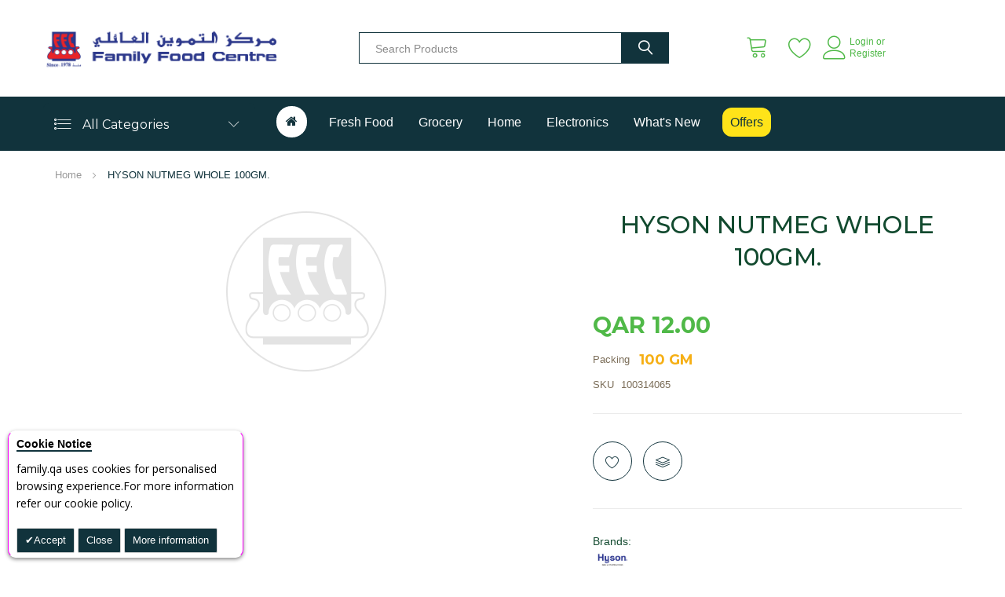

--- FILE ---
content_type: text/html; charset=UTF-8
request_url: https://family.qa/default/catalog/product/view/id/1283153/s/hyson-nutmeg-whole-100gm/
body_size: 44443
content:
 <!doctype html><html lang="en"><head prefix="og: http://ogp.me/ns# fb: http://ogp.me/ns/fb# product: http://ogp.me/ns/product#"><script type="2e97816ae5e2635c33eff96e-text/javascript"> var BASE_URL = 'https\u003A\u002F\u002Ffamily.qa\u002Fdefault\u002F'; var require = { 'baseUrl': 'https\u003A\u002F\u002Ffamily.qa\u002Fstatic\u002Fversion1769076772\u002Ffrontend\u002Fbs_organix\u002Fbs_organix4\u002Fen_US' };</script> <meta charset="utf-8"/><script type="2e97816ae5e2635c33eff96e-text/javascript">(window.NREUM||(NREUM={})).init={ajax:{deny_list:["bam.eu01.nr-data.net"]},feature_flags:["soft_nav"]};(window.NREUM||(NREUM={})).loader_config={licenseKey:"NRJS-ab2701391c79488fa68",applicationID:"74929722",browserID:"74931066"};;/*! For license information please see nr-loader-rum-1.308.0.min.js.LICENSE.txt */
(()=>{var e,t,r={163:(e,t,r)=>{"use strict";r.d(t,{j:()=>E});var n=r(384),i=r(1741);var a=r(2555);r(860).K7.genericEvents;const s="experimental.resources",o="register",c=e=>{if(!e||"string"!=typeof e)return!1;try{document.createDocumentFragment().querySelector(e)}catch{return!1}return!0};var d=r(2614),u=r(944),l=r(8122);const f="[data-nr-mask]",g=e=>(0,l.a)(e,(()=>{const e={feature_flags:[],experimental:{allow_registered_children:!1,resources:!1},mask_selector:"*",block_selector:"[data-nr-block]",mask_input_options:{color:!1,date:!1,"datetime-local":!1,email:!1,month:!1,number:!1,range:!1,search:!1,tel:!1,text:!1,time:!1,url:!1,week:!1,textarea:!1,select:!1,password:!0}};return{ajax:{deny_list:void 0,block_internal:!0,enabled:!0,autoStart:!0},api:{get allow_registered_children(){return e.feature_flags.includes(o)||e.experimental.allow_registered_children},set allow_registered_children(t){e.experimental.allow_registered_children=t},duplicate_registered_data:!1},browser_consent_mode:{enabled:!1},distributed_tracing:{enabled:void 0,exclude_newrelic_header:void 0,cors_use_newrelic_header:void 0,cors_use_tracecontext_headers:void 0,allowed_origins:void 0},get feature_flags(){return e.feature_flags},set feature_flags(t){e.feature_flags=t},generic_events:{enabled:!0,autoStart:!0},harvest:{interval:30},jserrors:{enabled:!0,autoStart:!0},logging:{enabled:!0,autoStart:!0},metrics:{enabled:!0,autoStart:!0},obfuscate:void 0,page_action:{enabled:!0},page_view_event:{enabled:!0,autoStart:!0},page_view_timing:{enabled:!0,autoStart:!0},performance:{capture_marks:!1,capture_measures:!1,capture_detail:!0,resources:{get enabled(){return e.feature_flags.includes(s)||e.experimental.resources},set enabled(t){e.experimental.resources=t},asset_types:[],first_party_domains:[],ignore_newrelic:!0}},privacy:{cookies_enabled:!0},proxy:{assets:void 0,beacon:void 0},session:{expiresMs:d.wk,inactiveMs:d.BB},session_replay:{autoStart:!0,enabled:!1,preload:!1,sampling_rate:10,error_sampling_rate:100,collect_fonts:!1,inline_images:!1,fix_stylesheets:!0,mask_all_inputs:!0,get mask_text_selector(){return e.mask_selector},set mask_text_selector(t){c(t)?e.mask_selector="".concat(t,",").concat(f):""===t||null===t?e.mask_selector=f:(0,u.R)(5,t)},get block_class(){return"nr-block"},get ignore_class(){return"nr-ignore"},get mask_text_class(){return"nr-mask"},get block_selector(){return e.block_selector},set block_selector(t){c(t)?e.block_selector+=",".concat(t):""!==t&&(0,u.R)(6,t)},get mask_input_options(){return e.mask_input_options},set mask_input_options(t){t&&"object"==typeof t?e.mask_input_options={...t,password:!0}:(0,u.R)(7,t)}},session_trace:{enabled:!0,autoStart:!0},soft_navigations:{enabled:!0,autoStart:!0},spa:{enabled:!0,autoStart:!0},ssl:void 0,user_actions:{enabled:!0,elementAttributes:["id","className","tagName","type"]}}})());var p=r(6154),m=r(9324);let h=0;const v={buildEnv:m.F3,distMethod:m.Xs,version:m.xv,originTime:p.WN},b={consented:!1},y={appMetadata:{},get consented(){return this.session?.state?.consent||b.consented},set consented(e){b.consented=e},customTransaction:void 0,denyList:void 0,disabled:!1,harvester:void 0,isolatedBacklog:!1,isRecording:!1,loaderType:void 0,maxBytes:3e4,obfuscator:void 0,onerror:void 0,ptid:void 0,releaseIds:{},session:void 0,timeKeeper:void 0,registeredEntities:[],jsAttributesMetadata:{bytes:0},get harvestCount(){return++h}},_=e=>{const t=(0,l.a)(e,y),r=Object.keys(v).reduce((e,t)=>(e[t]={value:v[t],writable:!1,configurable:!0,enumerable:!0},e),{});return Object.defineProperties(t,r)};var w=r(5701);const x=e=>{const t=e.startsWith("http");e+="/",r.p=t?e:"https://"+e};var R=r(7836),k=r(3241);const A={accountID:void 0,trustKey:void 0,agentID:void 0,licenseKey:void 0,applicationID:void 0,xpid:void 0},S=e=>(0,l.a)(e,A),T=new Set;function E(e,t={},r,s){let{init:o,info:c,loader_config:d,runtime:u={},exposed:l=!0}=t;if(!c){const e=(0,n.pV)();o=e.init,c=e.info,d=e.loader_config}e.init=g(o||{}),e.loader_config=S(d||{}),c.jsAttributes??={},p.bv&&(c.jsAttributes.isWorker=!0),e.info=(0,a.D)(c);const f=e.init,m=[c.beacon,c.errorBeacon];T.has(e.agentIdentifier)||(f.proxy.assets&&(x(f.proxy.assets),m.push(f.proxy.assets)),f.proxy.beacon&&m.push(f.proxy.beacon),e.beacons=[...m],function(e){const t=(0,n.pV)();Object.getOwnPropertyNames(i.W.prototype).forEach(r=>{const n=i.W.prototype[r];if("function"!=typeof n||"constructor"===n)return;let a=t[r];e[r]&&!1!==e.exposed&&"micro-agent"!==e.runtime?.loaderType&&(t[r]=(...t)=>{const n=e[r](...t);return a?a(...t):n})})}(e),(0,n.US)("activatedFeatures",w.B)),u.denyList=[...f.ajax.deny_list||[],...f.ajax.block_internal?m:[]],u.ptid=e.agentIdentifier,u.loaderType=r,e.runtime=_(u),T.has(e.agentIdentifier)||(e.ee=R.ee.get(e.agentIdentifier),e.exposed=l,(0,k.W)({agentIdentifier:e.agentIdentifier,drained:!!w.B?.[e.agentIdentifier],type:"lifecycle",name:"initialize",feature:void 0,data:e.config})),T.add(e.agentIdentifier)}},384:(e,t,r)=>{"use strict";r.d(t,{NT:()=>s,US:()=>u,Zm:()=>o,bQ:()=>d,dV:()=>c,pV:()=>l});var n=r(6154),i=r(1863),a=r(1910);const s={beacon:"bam.nr-data.net",errorBeacon:"bam.nr-data.net"};function o(){return n.gm.NREUM||(n.gm.NREUM={}),void 0===n.gm.newrelic&&(n.gm.newrelic=n.gm.NREUM),n.gm.NREUM}function c(){let e=o();return e.o||(e.o={ST:n.gm.setTimeout,SI:n.gm.setImmediate||n.gm.setInterval,CT:n.gm.clearTimeout,XHR:n.gm.XMLHttpRequest,REQ:n.gm.Request,EV:n.gm.Event,PR:n.gm.Promise,MO:n.gm.MutationObserver,FETCH:n.gm.fetch,WS:n.gm.WebSocket},(0,a.i)(...Object.values(e.o))),e}function d(e,t){let r=o();r.initializedAgents??={},t.initializedAt={ms:(0,i.t)(),date:new Date},r.initializedAgents[e]=t}function u(e,t){o()[e]=t}function l(){return function(){let e=o();const t=e.info||{};e.info={beacon:s.beacon,errorBeacon:s.errorBeacon,...t}}(),function(){let e=o();const t=e.init||{};e.init={...t}}(),c(),function(){let e=o();const t=e.loader_config||{};e.loader_config={...t}}(),o()}},782:(e,t,r)=>{"use strict";r.d(t,{T:()=>n});const n=r(860).K7.pageViewTiming},860:(e,t,r)=>{"use strict";r.d(t,{$J:()=>u,K7:()=>c,P3:()=>d,XX:()=>i,Yy:()=>o,df:()=>a,qY:()=>n,v4:()=>s});const n="events",i="jserrors",a="browser/blobs",s="rum",o="browser/logs",c={ajax:"ajax",genericEvents:"generic_events",jserrors:i,logging:"logging",metrics:"metrics",pageAction:"page_action",pageViewEvent:"page_view_event",pageViewTiming:"page_view_timing",sessionReplay:"session_replay",sessionTrace:"session_trace",softNav:"soft_navigations",spa:"spa"},d={[c.pageViewEvent]:1,[c.pageViewTiming]:2,[c.metrics]:3,[c.jserrors]:4,[c.spa]:5,[c.ajax]:6,[c.sessionTrace]:7,[c.softNav]:8,[c.sessionReplay]:9,[c.logging]:10,[c.genericEvents]:11},u={[c.pageViewEvent]:s,[c.pageViewTiming]:n,[c.ajax]:n,[c.spa]:n,[c.softNav]:n,[c.metrics]:i,[c.jserrors]:i,[c.sessionTrace]:a,[c.sessionReplay]:a,[c.logging]:o,[c.genericEvents]:"ins"}},944:(e,t,r)=>{"use strict";r.d(t,{R:()=>i});var n=r(3241);function i(e,t){"function"==typeof console.debug&&(console.debug("New Relic Warning: https://github.com/newrelic/newrelic-browser-agent/blob/main/docs/warning-codes.md#".concat(e),t),(0,n.W)({agentIdentifier:null,drained:null,type:"data",name:"warn",feature:"warn",data:{code:e,secondary:t}}))}},1687:(e,t,r)=>{"use strict";r.d(t,{Ak:()=>d,Ze:()=>f,x3:()=>u});var n=r(3241),i=r(7836),a=r(3606),s=r(860),o=r(2646);const c={};function d(e,t){const r={staged:!1,priority:s.P3[t]||0};l(e),c[e].get(t)||c[e].set(t,r)}function u(e,t){e&&c[e]&&(c[e].get(t)&&c[e].delete(t),p(e,t,!1),c[e].size&&g(e))}function l(e){if(!e)throw new Error("agentIdentifier required");c[e]||(c[e]=new Map)}function f(e="",t="feature",r=!1){if(l(e),!e||!c[e].get(t)||r)return p(e,t);c[e].get(t).staged=!0,g(e)}function g(e){const t=Array.from(c[e]);t.every(([e,t])=>t.staged)&&(t.sort((e,t)=>e[1].priority-t[1].priority),t.forEach(([t])=>{c[e].delete(t),p(e,t)}))}function p(e,t,r=!0){const s=e?i.ee.get(e):i.ee,c=a.i.handlers;if(!s.aborted&&s.backlog&&c){if((0,n.W)({agentIdentifier:e,type:"lifecycle",name:"drain",feature:t}),r){const e=s.backlog[t],r=c[t];if(r){for(let t=0;e&&t<e.length;++t)m(e[t],r);Object.entries(r).forEach(([e,t])=>{Object.values(t||{}).forEach(t=>{t[0]?.on&&t[0]?.context()instanceof o.y&&t[0].on(e,t[1])})})}}s.isolatedBacklog||delete c[t],s.backlog[t]=null,s.emit("drain-"+t,[])}}function m(e,t){var r=e[1];Object.values(t[r]||{}).forEach(t=>{var r=e[0];if(t[0]===r){var n=t[1],i=e[3],a=e[2];n.apply(i,a)}})}},1738:(e,t,r)=>{"use strict";r.d(t,{U:()=>g,Y:()=>f});var n=r(3241),i=r(9908),a=r(1863),s=r(944),o=r(5701),c=r(3969),d=r(8362),u=r(860),l=r(4261);function f(e,t,r,a){const f=a||r;!f||f[e]&&f[e]!==d.d.prototype[e]||(f[e]=function(){(0,i.p)(c.xV,["API/"+e+"/called"],void 0,u.K7.metrics,r.ee),(0,n.W)({agentIdentifier:r.agentIdentifier,drained:!!o.B?.[r.agentIdentifier],type:"data",name:"api",feature:l.Pl+e,data:{}});try{return t.apply(this,arguments)}catch(e){(0,s.R)(23,e)}})}function g(e,t,r,n,s){const o=e.info;null===r?delete o.jsAttributes[t]:o.jsAttributes[t]=r,(s||null===r)&&(0,i.p)(l.Pl+n,[(0,a.t)(),t,r],void 0,"session",e.ee)}},1741:(e,t,r)=>{"use strict";r.d(t,{W:()=>a});var n=r(944),i=r(4261);class a{#e(e,...t){if(this[e]!==a.prototype[e])return this[e](...t);(0,n.R)(35,e)}addPageAction(e,t){return this.#e(i.hG,e,t)}register(e){return this.#e(i.eY,e)}recordCustomEvent(e,t){return this.#e(i.fF,e,t)}setPageViewName(e,t){return this.#e(i.Fw,e,t)}setCustomAttribute(e,t,r){return this.#e(i.cD,e,t,r)}noticeError(e,t){return this.#e(i.o5,e,t)}setUserId(e,t=!1){return this.#e(i.Dl,e,t)}setApplicationVersion(e){return this.#e(i.nb,e)}setErrorHandler(e){return this.#e(i.bt,e)}addRelease(e,t){return this.#e(i.k6,e,t)}log(e,t){return this.#e(i.$9,e,t)}start(){return this.#e(i.d3)}finished(e){return this.#e(i.BL,e)}recordReplay(){return this.#e(i.CH)}pauseReplay(){return this.#e(i.Tb)}addToTrace(e){return this.#e(i.U2,e)}setCurrentRouteName(e){return this.#e(i.PA,e)}interaction(e){return this.#e(i.dT,e)}wrapLogger(e,t,r){return this.#e(i.Wb,e,t,r)}measure(e,t){return this.#e(i.V1,e,t)}consent(e){return this.#e(i.Pv,e)}}},1863:(e,t,r)=>{"use strict";function n(){return Math.floor(performance.now())}r.d(t,{t:()=>n})},1910:(e,t,r)=>{"use strict";r.d(t,{i:()=>a});var n=r(944);const i=new Map;function a(...e){return e.every(e=>{if(i.has(e))return i.get(e);const t="function"==typeof e?e.toString():"",r=t.includes("[native code]"),a=t.includes("nrWrapper");return r||a||(0,n.R)(64,e?.name||t),i.set(e,r),r})}},2555:(e,t,r)=>{"use strict";r.d(t,{D:()=>o,f:()=>s});var n=r(384),i=r(8122);const a={beacon:n.NT.beacon,errorBeacon:n.NT.errorBeacon,licenseKey:void 0,applicationID:void 0,sa:void 0,queueTime:void 0,applicationTime:void 0,ttGuid:void 0,user:void 0,account:void 0,product:void 0,extra:void 0,jsAttributes:{},userAttributes:void 0,atts:void 0,transactionName:void 0,tNamePlain:void 0};function s(e){try{return!!e.licenseKey&&!!e.errorBeacon&&!!e.applicationID}catch(e){return!1}}const o=e=>(0,i.a)(e,a)},2614:(e,t,r)=>{"use strict";r.d(t,{BB:()=>s,H3:()=>n,g:()=>d,iL:()=>c,tS:()=>o,uh:()=>i,wk:()=>a});const n="NRBA",i="SESSION",a=144e5,s=18e5,o={STARTED:"session-started",PAUSE:"session-pause",RESET:"session-reset",RESUME:"session-resume",UPDATE:"session-update"},c={SAME_TAB:"same-tab",CROSS_TAB:"cross-tab"},d={OFF:0,FULL:1,ERROR:2}},2646:(e,t,r)=>{"use strict";r.d(t,{y:()=>n});class n{constructor(e){this.contextId=e}}},2843:(e,t,r)=>{"use strict";r.d(t,{G:()=>a,u:()=>i});var n=r(3878);function i(e,t=!1,r,i){(0,n.DD)("visibilitychange",function(){if(t)return void("hidden"===document.visibilityState&&e());e(document.visibilityState)},r,i)}function a(e,t,r){(0,n.sp)("pagehide",e,t,r)}},3241:(e,t,r)=>{"use strict";r.d(t,{W:()=>a});var n=r(6154);const i="newrelic";function a(e={}){try{n.gm.dispatchEvent(new CustomEvent(i,{detail:e}))}catch(e){}}},3606:(e,t,r)=>{"use strict";r.d(t,{i:()=>a});var n=r(9908);a.on=s;var i=a.handlers={};function a(e,t,r,a){s(a||n.d,i,e,t,r)}function s(e,t,r,i,a){a||(a="feature"),e||(e=n.d);var s=t[a]=t[a]||{};(s[r]=s[r]||[]).push([e,i])}},3878:(e,t,r)=>{"use strict";function n(e,t){return{capture:e,passive:!1,signal:t}}function i(e,t,r=!1,i){window.addEventListener(e,t,n(r,i))}function a(e,t,r=!1,i){document.addEventListener(e,t,n(r,i))}r.d(t,{DD:()=>a,jT:()=>n,sp:()=>i})},3969:(e,t,r)=>{"use strict";r.d(t,{TZ:()=>n,XG:()=>o,rs:()=>i,xV:()=>s,z_:()=>a});const n=r(860).K7.metrics,i="sm",a="cm",s="storeSupportabilityMetrics",o="storeEventMetrics"},4234:(e,t,r)=>{"use strict";r.d(t,{W:()=>a});var n=r(7836),i=r(1687);class a{constructor(e,t){this.agentIdentifier=e,this.ee=n.ee.get(e),this.featureName=t,this.blocked=!1}deregisterDrain(){(0,i.x3)(this.agentIdentifier,this.featureName)}}},4261:(e,t,r)=>{"use strict";r.d(t,{$9:()=>d,BL:()=>o,CH:()=>g,Dl:()=>_,Fw:()=>y,PA:()=>h,Pl:()=>n,Pv:()=>k,Tb:()=>l,U2:()=>a,V1:()=>R,Wb:()=>x,bt:()=>b,cD:()=>v,d3:()=>w,dT:()=>c,eY:()=>p,fF:()=>f,hG:()=>i,k6:()=>s,nb:()=>m,o5:()=>u});const n="api-",i="addPageAction",a="addToTrace",s="addRelease",o="finished",c="interaction",d="log",u="noticeError",l="pauseReplay",f="recordCustomEvent",g="recordReplay",p="register",m="setApplicationVersion",h="setCurrentRouteName",v="setCustomAttribute",b="setErrorHandler",y="setPageViewName",_="setUserId",w="start",x="wrapLogger",R="measure",k="consent"},5289:(e,t,r)=>{"use strict";r.d(t,{GG:()=>s,Qr:()=>c,sB:()=>o});var n=r(3878),i=r(6389);function a(){return"undefined"==typeof document||"complete"===document.readyState}function s(e,t){if(a())return e();const r=(0,i.J)(e),s=setInterval(()=>{a()&&(clearInterval(s),r())},500);(0,n.sp)("load",r,t)}function o(e){if(a())return e();(0,n.DD)("DOMContentLoaded",e)}function c(e){if(a())return e();(0,n.sp)("popstate",e)}},5607:(e,t,r)=>{"use strict";r.d(t,{W:()=>n});const n=(0,r(9566).bz)()},5701:(e,t,r)=>{"use strict";r.d(t,{B:()=>a,t:()=>s});var n=r(3241);const i=new Set,a={};function s(e,t){const r=t.agentIdentifier;a[r]??={},e&&"object"==typeof e&&(i.has(r)||(t.ee.emit("rumresp",[e]),a[r]=e,i.add(r),(0,n.W)({agentIdentifier:r,loaded:!0,drained:!0,type:"lifecycle",name:"load",feature:void 0,data:e})))}},6154:(e,t,r)=>{"use strict";r.d(t,{OF:()=>c,RI:()=>i,WN:()=>u,bv:()=>a,eN:()=>l,gm:()=>s,mw:()=>o,sb:()=>d});var n=r(1863);const i="undefined"!=typeof window&&!!window.document,a="undefined"!=typeof WorkerGlobalScope&&("undefined"!=typeof self&&self instanceof WorkerGlobalScope&&self.navigator instanceof WorkerNavigator||"undefined"!=typeof globalThis&&globalThis instanceof WorkerGlobalScope&&globalThis.navigator instanceof WorkerNavigator),s=i?window:"undefined"!=typeof WorkerGlobalScope&&("undefined"!=typeof self&&self instanceof WorkerGlobalScope&&self||"undefined"!=typeof globalThis&&globalThis instanceof WorkerGlobalScope&&globalThis),o=Boolean("hidden"===s?.document?.visibilityState),c=/iPad|iPhone|iPod/.test(s.navigator?.userAgent),d=c&&"undefined"==typeof SharedWorker,u=((()=>{const e=s.navigator?.userAgent?.match(/Firefox[/\s](\d+\.\d+)/);Array.isArray(e)&&e.length>=2&&e[1]})(),Date.now()-(0,n.t)()),l=()=>"undefined"!=typeof PerformanceNavigationTiming&&s?.performance?.getEntriesByType("navigation")?.[0]?.responseStart},6389:(e,t,r)=>{"use strict";function n(e,t=500,r={}){const n=r?.leading||!1;let i;return(...r)=>{n&&void 0===i&&(e.apply(this,r),i=setTimeout(()=>{i=clearTimeout(i)},t)),n||(clearTimeout(i),i=setTimeout(()=>{e.apply(this,r)},t))}}function i(e){let t=!1;return(...r)=>{t||(t=!0,e.apply(this,r))}}r.d(t,{J:()=>i,s:()=>n})},6630:(e,t,r)=>{"use strict";r.d(t,{T:()=>n});const n=r(860).K7.pageViewEvent},7699:(e,t,r)=>{"use strict";r.d(t,{It:()=>a,KC:()=>o,No:()=>i,qh:()=>s});var n=r(860);const i=16e3,a=1e6,s="SESSION_ERROR",o={[n.K7.logging]:!0,[n.K7.genericEvents]:!1,[n.K7.jserrors]:!1,[n.K7.ajax]:!1}},7836:(e,t,r)=>{"use strict";r.d(t,{P:()=>o,ee:()=>c});var n=r(384),i=r(8990),a=r(2646),s=r(5607);const o="nr@context:".concat(s.W),c=function e(t,r){var n={},s={},u={},l=!1;try{l=16===r.length&&d.initializedAgents?.[r]?.runtime.isolatedBacklog}catch(e){}var f={on:p,addEventListener:p,removeEventListener:function(e,t){var r=n[e];if(!r)return;for(var i=0;i<r.length;i++)r[i]===t&&r.splice(i,1)},emit:function(e,r,n,i,a){!1!==a&&(a=!0);if(c.aborted&&!i)return;t&&a&&t.emit(e,r,n);var o=g(n);m(e).forEach(e=>{e.apply(o,r)});var d=v()[s[e]];d&&d.push([f,e,r,o]);return o},get:h,listeners:m,context:g,buffer:function(e,t){const r=v();if(t=t||"feature",f.aborted)return;Object.entries(e||{}).forEach(([e,n])=>{s[n]=t,t in r||(r[t]=[])})},abort:function(){f._aborted=!0,Object.keys(f.backlog).forEach(e=>{delete f.backlog[e]})},isBuffering:function(e){return!!v()[s[e]]},debugId:r,backlog:l?{}:t&&"object"==typeof t.backlog?t.backlog:{},isolatedBacklog:l};return Object.defineProperty(f,"aborted",{get:()=>{let e=f._aborted||!1;return e||(t&&(e=t.aborted),e)}}),f;function g(e){return e&&e instanceof a.y?e:e?(0,i.I)(e,o,()=>new a.y(o)):new a.y(o)}function p(e,t){n[e]=m(e).concat(t)}function m(e){return n[e]||[]}function h(t){return u[t]=u[t]||e(f,t)}function v(){return f.backlog}}(void 0,"globalEE"),d=(0,n.Zm)();d.ee||(d.ee=c)},8122:(e,t,r)=>{"use strict";r.d(t,{a:()=>i});var n=r(944);function i(e,t){try{if(!e||"object"!=typeof e)return(0,n.R)(3);if(!t||"object"!=typeof t)return(0,n.R)(4);const r=Object.create(Object.getPrototypeOf(t),Object.getOwnPropertyDescriptors(t)),a=0===Object.keys(r).length?e:r;for(let s in a)if(void 0!==e[s])try{if(null===e[s]){r[s]=null;continue}Array.isArray(e[s])&&Array.isArray(t[s])?r[s]=Array.from(new Set([...e[s],...t[s]])):"object"==typeof e[s]&&"object"==typeof t[s]?r[s]=i(e[s],t[s]):r[s]=e[s]}catch(e){r[s]||(0,n.R)(1,e)}return r}catch(e){(0,n.R)(2,e)}}},8362:(e,t,r)=>{"use strict";r.d(t,{d:()=>a});var n=r(9566),i=r(1741);class a extends i.W{agentIdentifier=(0,n.LA)(16)}},8374:(e,t,r)=>{r.nc=(()=>{try{return document?.currentScript?.nonce}catch(e){}return""})()},8990:(e,t,r)=>{"use strict";r.d(t,{I:()=>i});var n=Object.prototype.hasOwnProperty;function i(e,t,r){if(n.call(e,t))return e[t];var i=r();if(Object.defineProperty&&Object.keys)try{return Object.defineProperty(e,t,{value:i,writable:!0,enumerable:!1}),i}catch(e){}return e[t]=i,i}},9324:(e,t,r)=>{"use strict";r.d(t,{F3:()=>i,Xs:()=>a,xv:()=>n});const n="1.308.0",i="PROD",a="CDN"},9566:(e,t,r)=>{"use strict";r.d(t,{LA:()=>o,bz:()=>s});var n=r(6154);const i="xxxxxxxx-xxxx-4xxx-yxxx-xxxxxxxxxxxx";function a(e,t){return e?15&e[t]:16*Math.random()|0}function s(){const e=n.gm?.crypto||n.gm?.msCrypto;let t,r=0;return e&&e.getRandomValues&&(t=e.getRandomValues(new Uint8Array(30))),i.split("").map(e=>"x"===e?a(t,r++).toString(16):"y"===e?(3&a()|8).toString(16):e).join("")}function o(e){const t=n.gm?.crypto||n.gm?.msCrypto;let r,i=0;t&&t.getRandomValues&&(r=t.getRandomValues(new Uint8Array(e)));const s=[];for(var o=0;o<e;o++)s.push(a(r,i++).toString(16));return s.join("")}},9908:(e,t,r)=>{"use strict";r.d(t,{d:()=>n,p:()=>i});var n=r(7836).ee.get("handle");function i(e,t,r,i,a){a?(a.buffer([e],i),a.emit(e,t,r)):(n.buffer([e],i),n.emit(e,t,r))}}},n={};function i(e){var t=n[e];if(void 0!==t)return t.exports;var a=n[e]={exports:{}};return r[e](a,a.exports,i),a.exports}i.m=r,i.d=(e,t)=>{for(var r in t)i.o(t,r)&&!i.o(e,r)&&Object.defineProperty(e,r,{enumerable:!0,get:t[r]})},i.f={},i.e=e=>Promise.all(Object.keys(i.f).reduce((t,r)=>(i.f[r](e,t),t),[])),i.u=e=>"nr-rum-1.308.0.min.js",i.o=(e,t)=>Object.prototype.hasOwnProperty.call(e,t),e={},t="NRBA-1.308.0.PROD:",i.l=(r,n,a,s)=>{if(e[r])e[r].push(n);else{var o,c;if(void 0!==a)for(var d=document.getElementsByTagName("script"),u=0;u<d.length;u++){var l=d[u];if(l.getAttribute("src")==r||l.getAttribute("data-webpack")==t+a){o=l;break}}if(!o){c=!0;var f={296:"sha512-+MIMDsOcckGXa1EdWHqFNv7P+JUkd5kQwCBr3KE6uCvnsBNUrdSt4a/3/L4j4TxtnaMNjHpza2/erNQbpacJQA=="};(o=document.createElement("script")).charset="utf-8",i.nc&&o.setAttribute("nonce",i.nc),o.setAttribute("data-webpack",t+a),o.src=r,0!==o.src.indexOf(window.location.origin+"/")&&(o.crossOrigin="anonymous"),f[s]&&(o.integrity=f[s])}e[r]=[n];var g=(t,n)=>{o.onerror=o.onload=null,clearTimeout(p);var i=e[r];if(delete e[r],o.parentNode&&o.parentNode.removeChild(o),i&&i.forEach(e=>e(n)),t)return t(n)},p=setTimeout(g.bind(null,void 0,{type:"timeout",target:o}),12e4);o.onerror=g.bind(null,o.onerror),o.onload=g.bind(null,o.onload),c&&document.head.appendChild(o)}},i.r=e=>{"undefined"!=typeof Symbol&&Symbol.toStringTag&&Object.defineProperty(e,Symbol.toStringTag,{value:"Module"}),Object.defineProperty(e,"__esModule",{value:!0})},i.p="https://js-agent.newrelic.com/",(()=>{var e={374:0,840:0};i.f.j=(t,r)=>{var n=i.o(e,t)?e[t]:void 0;if(0!==n)if(n)r.push(n[2]);else{var a=new Promise((r,i)=>n=e[t]=[r,i]);r.push(n[2]=a);var s=i.p+i.u(t),o=new Error;i.l(s,r=>{if(i.o(e,t)&&(0!==(n=e[t])&&(e[t]=void 0),n)){var a=r&&("load"===r.type?"missing":r.type),s=r&&r.target&&r.target.src;o.message="Loading chunk "+t+" failed: ("+a+": "+s+")",o.name="ChunkLoadError",o.type=a,o.request=s,n[1](o)}},"chunk-"+t,t)}};var t=(t,r)=>{var n,a,[s,o,c]=r,d=0;if(s.some(t=>0!==e[t])){for(n in o)i.o(o,n)&&(i.m[n]=o[n]);if(c)c(i)}for(t&&t(r);d<s.length;d++)a=s[d],i.o(e,a)&&e[a]&&e[a][0](),e[a]=0},r=self["webpackChunk:NRBA-1.308.0.PROD"]=self["webpackChunk:NRBA-1.308.0.PROD"]||[];r.forEach(t.bind(null,0)),r.push=t.bind(null,r.push.bind(r))})(),(()=>{"use strict";i(8374);var e=i(8362),t=i(860);const r=Object.values(t.K7);var n=i(163);var a=i(9908),s=i(1863),o=i(4261),c=i(1738);var d=i(1687),u=i(4234),l=i(5289),f=i(6154),g=i(944),p=i(384);const m=e=>f.RI&&!0===e?.privacy.cookies_enabled;function h(e){return!!(0,p.dV)().o.MO&&m(e)&&!0===e?.session_trace.enabled}var v=i(6389),b=i(7699);class y extends u.W{constructor(e,t){super(e.agentIdentifier,t),this.agentRef=e,this.abortHandler=void 0,this.featAggregate=void 0,this.loadedSuccessfully=void 0,this.onAggregateImported=new Promise(e=>{this.loadedSuccessfully=e}),this.deferred=Promise.resolve(),!1===e.init[this.featureName].autoStart?this.deferred=new Promise((t,r)=>{this.ee.on("manual-start-all",(0,v.J)(()=>{(0,d.Ak)(e.agentIdentifier,this.featureName),t()}))}):(0,d.Ak)(e.agentIdentifier,t)}importAggregator(e,t,r={}){if(this.featAggregate)return;const n=async()=>{let n;await this.deferred;try{if(m(e.init)){const{setupAgentSession:t}=await i.e(296).then(i.bind(i,3305));n=t(e)}}catch(e){(0,g.R)(20,e),this.ee.emit("internal-error",[e]),(0,a.p)(b.qh,[e],void 0,this.featureName,this.ee)}try{if(!this.#t(this.featureName,n,e.init))return(0,d.Ze)(this.agentIdentifier,this.featureName),void this.loadedSuccessfully(!1);const{Aggregate:i}=await t();this.featAggregate=new i(e,r),e.runtime.harvester.initializedAggregates.push(this.featAggregate),this.loadedSuccessfully(!0)}catch(e){(0,g.R)(34,e),this.abortHandler?.(),(0,d.Ze)(this.agentIdentifier,this.featureName,!0),this.loadedSuccessfully(!1),this.ee&&this.ee.abort()}};f.RI?(0,l.GG)(()=>n(),!0):n()}#t(e,r,n){if(this.blocked)return!1;switch(e){case t.K7.sessionReplay:return h(n)&&!!r;case t.K7.sessionTrace:return!!r;default:return!0}}}var _=i(6630),w=i(2614),x=i(3241);class R extends y{static featureName=_.T;constructor(e){var t;super(e,_.T),this.setupInspectionEvents(e.agentIdentifier),t=e,(0,c.Y)(o.Fw,function(e,r){"string"==typeof e&&("/"!==e.charAt(0)&&(e="/"+e),t.runtime.customTransaction=(r||"http://custom.transaction")+e,(0,a.p)(o.Pl+o.Fw,[(0,s.t)()],void 0,void 0,t.ee))},t),this.importAggregator(e,()=>i.e(296).then(i.bind(i,3943)))}setupInspectionEvents(e){const t=(t,r)=>{t&&(0,x.W)({agentIdentifier:e,timeStamp:t.timeStamp,loaded:"complete"===t.target.readyState,type:"window",name:r,data:t.target.location+""})};(0,l.sB)(e=>{t(e,"DOMContentLoaded")}),(0,l.GG)(e=>{t(e,"load")}),(0,l.Qr)(e=>{t(e,"navigate")}),this.ee.on(w.tS.UPDATE,(t,r)=>{(0,x.W)({agentIdentifier:e,type:"lifecycle",name:"session",data:r})})}}class k extends e.d{constructor(e){var t;(super(),f.gm)?(this.features={},(0,p.bQ)(this.agentIdentifier,this),this.desiredFeatures=new Set(e.features||[]),this.desiredFeatures.add(R),(0,n.j)(this,e,e.loaderType||"agent"),t=this,(0,c.Y)(o.cD,function(e,r,n=!1){if("string"==typeof e){if(["string","number","boolean"].includes(typeof r)||null===r)return(0,c.U)(t,e,r,o.cD,n);(0,g.R)(40,typeof r)}else(0,g.R)(39,typeof e)},t),function(e){(0,c.Y)(o.Dl,function(t,r=!1){if("string"!=typeof t&&null!==t)return void(0,g.R)(41,typeof t);const n=e.info.jsAttributes["enduser.id"];r&&null!=n&&n!==t?(0,a.p)(o.Pl+"setUserIdAndResetSession",[t],void 0,"session",e.ee):(0,c.U)(e,"enduser.id",t,o.Dl,!0)},e)}(this),function(e){(0,c.Y)(o.nb,function(t){if("string"==typeof t||null===t)return(0,c.U)(e,"application.version",t,o.nb,!1);(0,g.R)(42,typeof t)},e)}(this),function(e){(0,c.Y)(o.d3,function(){e.ee.emit("manual-start-all")},e)}(this),function(e){(0,c.Y)(o.Pv,function(t=!0){if("boolean"==typeof t){if((0,a.p)(o.Pl+o.Pv,[t],void 0,"session",e.ee),e.runtime.consented=t,t){const t=e.features.page_view_event;t.onAggregateImported.then(e=>{const r=t.featAggregate;e&&!r.sentRum&&r.sendRum()})}}else(0,g.R)(65,typeof t)},e)}(this),this.run()):(0,g.R)(21)}get config(){return{info:this.info,init:this.init,loader_config:this.loader_config,runtime:this.runtime}}get api(){return this}run(){try{const e=function(e){const t={};return r.forEach(r=>{t[r]=!!e[r]?.enabled}),t}(this.init),n=[...this.desiredFeatures];n.sort((e,r)=>t.P3[e.featureName]-t.P3[r.featureName]),n.forEach(r=>{if(!e[r.featureName]&&r.featureName!==t.K7.pageViewEvent)return;if(r.featureName===t.K7.spa)return void(0,g.R)(67);const n=function(e){switch(e){case t.K7.ajax:return[t.K7.jserrors];case t.K7.sessionTrace:return[t.K7.ajax,t.K7.pageViewEvent];case t.K7.sessionReplay:return[t.K7.sessionTrace];case t.K7.pageViewTiming:return[t.K7.pageViewEvent];default:return[]}}(r.featureName).filter(e=>!(e in this.features));n.length>0&&(0,g.R)(36,{targetFeature:r.featureName,missingDependencies:n}),this.features[r.featureName]=new r(this)})}catch(e){(0,g.R)(22,e);for(const e in this.features)this.features[e].abortHandler?.();const t=(0,p.Zm)();delete t.initializedAgents[this.agentIdentifier]?.features,delete this.sharedAggregator;return t.ee.get(this.agentIdentifier).abort(),!1}}}var A=i(2843),S=i(782);class T extends y{static featureName=S.T;constructor(e){super(e,S.T),f.RI&&((0,A.u)(()=>(0,a.p)("docHidden",[(0,s.t)()],void 0,S.T,this.ee),!0),(0,A.G)(()=>(0,a.p)("winPagehide",[(0,s.t)()],void 0,S.T,this.ee)),this.importAggregator(e,()=>i.e(296).then(i.bind(i,2117))))}}var E=i(3969);class I extends y{static featureName=E.TZ;constructor(e){super(e,E.TZ),f.RI&&document.addEventListener("securitypolicyviolation",e=>{(0,a.p)(E.xV,["Generic/CSPViolation/Detected"],void 0,this.featureName,this.ee)}),this.importAggregator(e,()=>i.e(296).then(i.bind(i,9623)))}}new k({features:[R,T,I],loaderType:"lite"})})()})();</script>
<meta name="title" content="HYSON NUTMEG WHOLE 100GM."/>
<meta name="robots" content="INDEX,FOLLOW"/>
<meta name="viewport" content="width=device-width, initial-scale=1"/>
<meta name="format-detection" content="telephone=no"/>
<meta name="google-site-verification" content="qnwB7Yc3ND9kZ86WCGEeYYB6NUKVTr6XpDI9TejXSIY"/>
<title>HYSON NUTMEG WHOLE 100GM.</title>
<link  rel="stylesheet" type="text/css"  media="all" href="https://family.qa/static/version1769076772/_cache/merged/8ab7dd2a0aa959f72344ef0df1b75e17.min.css" />

<script type="2e97816ae5e2635c33eff96e-text/javascript" src="https://family.qa/static/version1769076772/_cache/merged/f54a3df10dcc475b6f58061c7d6328ad.min.js"></script>
<link  rel="stylesheet" type="text/css" href="https://fonts.googleapis.com/css?family=Montserrat:100,400,500,700,900" />
<link  rel="icon" type="image/x-icon" href="https://family.qa/media/favicon/stores/1/fav-icon.png" />
<link  rel="shortcut icon" type="image/x-icon" href="https://family.qa/media/favicon/stores/1/fav-icon.png" />
<link  rel="canonical" href="https://family.qa/default/catalog/product/view/_ignore_category/1/id/1283153/s/hyson-nutmeg-whole-100gm/" />
<meta name="viewport" content="width=device-width, initial-scale=1">
<script type="2e97816ae5e2635c33eff96e-text/javascript">
  function initFreshChat() {
    window.fcWidget.init({
      token: "92c96399-428f-4c87-aed2-b5d86e889020",
      host: "https://wchat.freshchat.com"
    });
  }
  function initialize(i,t){var e;i.getElementById(t)?initFreshChat():((e=i.createElement("script")).id=t,e.async=!0,e.src="https://wchat.freshchat.com/js/widget.js",e.onload=initFreshChat,i.head.appendChild(e))}function initiateCall(){initialize(document,"freshchat-js-sdk")}window.addEventListener?window.addEventListener("load",initiateCall,!1):window.attachEvent("load",initiateCall,!1);
</script>
<meta name="p:domain_verify" content="0D5jBmz49mLhEpS2sJwxuagIXBLsrbXJ"/><!-- Product Structured Data by Mageplaza SEO--><script type="application/ld+json">{
    "@context": "http:\/\/schema.org\/",
    "@type": "Product",
    "name": "HYSON NUTMEG WHOLE 100GM.",
    "description": "",
    "sku": "100314065",
    "url": "https:\/\/family.qa\/default\/catalog\/product\/view\/id\/1283153\/s\/hyson-nutmeg-whole-100gm\/",
    "image": "https:\/\/family.qa\/default\/pub\/media\/catalog\/product",
    "offers": {
        "@type": "Offer",
        "priceCurrency": "QAR",
        "price": 12,
        "itemOffered": 0,
        "availability": "http:\/\/schema.org\/OutOfStock",
        "url": "https:\/\/family.qa\/default\/catalog\/product\/view\/id\/1283153\/s\/hyson-nutmeg-whole-100gm\/"
    },
    "gtin8": "100314065",
    "brand": {
        "@type": "Brand",
        "name": "HYSON"
    }
}</script>     <link href="//fonts.googleapis.com/css?family=Open+Sans:400,300,700" media="all" rel='stylesheet' type='text/css'/> <link rel="stylesheet" type="text/css" media="all" href="https://family.qa/media/rokanthemes/theme_option/custom_default.css?v=1769400167" /> <style type="text/css"> #loading-fixed{ background-color: #bbbbbb; height: 100%; width: 100%; position: fixed; z-index: 999999; margin-top: 0px; top: 0px; } #loading-center-fixed{ width: 100%; height: 100%; position: relative; } #loading-center-absolute-fixed { position: absolute; left: 50%; top: 50%; height: 200px; width: 200px; margin-top: -100px; margin-left: -100px; -ms-transform: rotate(-135deg); -webkit-transform: rotate(-135deg); transform: rotate(-135deg); } .object-fixed{ -moz-border-radius: 50% 50% 50% 50%; -webkit-border-radius: 50% 50% 50% 50%; border-radius: 50% 50% 50% 50%; position: absolute; border-top: 5px solid #FFF; border-bottom: 5px solid transparent; border-left: 5px solid #FFF; border-right: 5px solid transparent; -webkit-animation: animate 2s infinite; animation: animate 2s infinite; } #object_one{ left: 75px; top: 75px; width: 50px; height: 50px; } #object_two{ left: 65px; top: 65px; width: 70px; height: 70px; -webkit-animation-delay: 0.2s; animation-delay: 0.2s; } #object_three{ left: 55px; top: 55px; width: 90px; height: 90px; -webkit-animation-delay: 0.4s; animation-delay: 0.4s; } #object_four{ left: 45px; top: 45px; width: 110px; height: 110px; -webkit-animation-delay: 0.6s; animation-delay: 0.6s; } @-webkit-keyframes animate { 50% { -ms-transform: rotate(360deg) scale(0.8); -webkit-transform: rotate(360deg) scale(0.8); transform: rotate(360deg) scale(0.8); } } @keyframes animate { 50% { -ms-transform: rotate(360deg) scale(0.8); -webkit-transform: rotate(360deg) scale(0.8); transform: rotate(360deg) scale(0.8); } }</style> <style type="text/css"> .page-footer .footer-static-container .footer-static .footer-links .title:after{ display: none !important; } .modal-backdrop ,.modal-slide.shipping-zone-selector [data-role="focusable-start"]{ position: fixed; top: 0; right: 0; bottom: 0; left: 0; z-index: 1040; background-color: #000; opacity: .8!important; } .wrapper_slider{ max-height: initial; overflow: hidden; } .header-main .header-main-content .logo-spacing { max-height: 125px; } .product-list-item .product-info .product-name a { overflow: hidden; text-overflow: ellipsis; -webkit-line-clamp: 4; display: -webkit-box; -webkit-box-orient: vertical; white-space: initial; } #location_services_pop_up,.modal-slide.shipping-zone-selector .modal-footer{ display:none; } .shipping-zone-selector .page-main-actions{ margin-bottom:0; } .shipping-zone-selector .sz-left-content, .shipping-zone-selector .sz-right-content{ color: #000; } .payment-save-card,.payment-save-card .label{ align-items: center; display: flex; flex-wrap: wrap; margin-left:10px; } .payment-save-card .label .image{ width:110px; text-align:center; } .payment-save-card .label span{ margin-left:30px; font-size: 16px; } .owl-theme .owl-controls .owl-buttons>div:hover{ background: #336666; } .sz-fields-container .field-wrapper .field{ display: block; width: 100%; text-align: left; } #m-cookienotice { z-index: 999999; } .lnr{ font-family: 'Linearicons-Free' !important; } .am-answer-wrapper { display: flex; float: right; flex-wrap: wrap; align-items: center; } .sz-fields-container .field-wrapper .field, .sz-fields-container .field-wrapper .control{ display: block; width: 100%; } .sz-fields-container .field-wrapper{ display: block; } .sz-fields-container hr{ display:none; } .shipping-zone-location-container{ margin:0; } .loader{ background: transparent !important; } .shipping-zone-location-container .location-wrap{ display: flex; } .shipping-zone-location-container .location-wrap .location-icon{ display: inline-block; margin-right: 15px; } .shipping-zone-location-container .location-wrap .location-icon i{ font-size: 40px; height: 100%; vertical-align: middle; line-height: 45px; color: #50b948 !important; } .shipping-zone-location-container .location-wrap .loaction-shipping{ color: #222; font-weight: 500; } .shipping-zone-location-container .location-wrap .loaction-change{ text-align:left; } .sz-fields-container .field-wrapper .field label{ display: inline-block; font-size: 15px; font-weight: 700; } #location_services_pop_up.show{ display:block; } #sz-select-address-container{ display: block; } .modal-slide.shipping-zone-selector{ left: 0; overflow: unset; } .modal-slide.shipping-zone-selector .modal-title{ font-size: 18px; font-weight: 600; text-align: left; line-height: 35px; color: #336666; } #checkoutSteps .fieldset > .field:not(.choice) > .label{ font-size: 16px; margin-bottom: 5px; width: 100%; } #checkoutSteps .fieldset > .field:not(.choice) > .control{ width: 100%; } #checkoutSteps .form-login .actions-toolbar button{ padding: 0 20px !important; font-size: 18px; height: 40px !important; line-height: 40px !important; font-weight: 600; } .delivery-area-modal{ position: fixed; z-index: 9999; background: #fff; border-radius: 5px; border: 2px solid #e5e5e5; max-height: 250px; max-width: 500px; height: auto; top: 0; left: 0; right: 0; bottom: 0; margin: auto; } .delivery-area-modal .modal-header{ border-bottom: 2px solid #e5e5e5; padding: 10px; text-align: center; font-weight: 600; } .delivery-area-modal .modal-header h2{ font-weight: 600; margin: 0; } .delivery-area-modal .modal-body{ text-align: center; } .delivery-area-modal .modal-body #result{ margin-top: 30px; font-weight: 500; font-size: 15px; } .delivery-area-modal .modal-footer{ border: 0; } .delivery-area-modal .modal-footer .btn-confirm{ background: #50b948; border-color: #50b948; color: #fff; } #checkout .opc-wrapper .methods-shipping .actions-toolbar .action.primary{ padding: 0 20px !important; font-size: 22px; height: 40px !important; line-height: 40px !important; font-weight: 600; min-width: 120px; text-transform: uppercase; border-radius: 3px !important; background: #50b948 !important; border-color: #50b948; } .delivery-area-modal .modal-footer .btn-confirm{ background: #50b948; border-color: #50b948; color: #fff; } .delivery-area-modal .modal-footer .btn-edit{ color: #336666; border: 1px solid #336666; background: #fff; } .delivery-area-modal .modal-footer a{ height: 30px; line-height: 30px; min-width: 100px; border: 1px solid; font-weight: 600; font-size: 14px; padding: 0; } #checkoutSteps .form-login .input-text{ height: 40px; border-radius: 3px; } #checkoutSteps .form-shipping-address .fieldset.address >.field{ width: 50%; display: inline-block; margin-bottom: 20px; } #checkoutSteps .form-shipping-address .fieldset.address >.field:nth-child(1), #checkoutSteps .form-shipping-address .fieldset.address >.field:nth-child(3), #checkoutSteps .form-shipping-address .fieldset.address >.field:nth-child(5), #checkoutSteps .form-shipping-address .fieldset.address >.field:nth-child(8), #checkoutSteps .form-shipping-address .fieldset.address >.field:nth-child(10) { padding-right: 10px; } #checkoutSteps .form-shipping-address .fieldset.address >.field:nth-child(2), /*#checkoutSteps .form-shipping-address .fieldset.address >.field:nth-child(10) , #checkoutSteps .form-shipping-address .fieldset.address >.field:nth-child(8) */ { padding-left: 10px; /* pointer-events: none; opacity: 3.6; background: rgba(200, 54, 54, 0.5); background-color: white; filter: alpha(opacity=50); zoom: 1; */ } #checkoutSteps .form-shipping-address .fieldset.address >.field:nth-child(4){ display: none; } /*#checkoutSteps .form-shipping-address .fieldset.address >.field:nth-child(11){ /*pointer-events: none; }*/ #checkoutSteps .form-shipping-address .fieldset.address >.field input[type="text"],#checkoutSteps .form-shipping-address .fieldset.address >.field select{ height: 40px; width: 100%; border-radius: 3px; border-color:#366; } /* #checkoutSteps .form-shipping-address .fieldset.address >.field input[type="text"],#checkoutSteps .form-shipping-address .fieldset.address >.field label{ font-weight: 600; color:#366; } */ #checkoutSteps .form-shipping-address .fieldset.address >.field:nth-child(6){ /*width: 50%; /*display:none;*/ /*background: #1d2d84;*/ /*padding-left: 10px;*/ } /* #checkoutSteps .form-shipping-address .fieldset.address >.field:nth-child(10){ pointer-events: none; } */ #checkoutSteps .form-shipping-address .fieldset.address >.field:nth-child(1) .label:after{ /* firstname */ content: 'الاسم الاول'; color:#11333c; } #checkoutSteps .form-shipping-address .fieldset.address >.field:nth-child(2) .label:after{ /* lastname */ content: 'الكنية'; color:#11333c; } #checkoutSteps .form-shipping-address .fieldset.address >.field:nth-child(3) .label:after{ /* telephone */ content: 'رقم الهاتف'; color:#11333c; } #checkoutSteps .form-shipping-address .fieldset.address >.field:nth-child(5) .label:after{ /* city */ content: 'مدينة'; color:#11333c; } #checkoutSteps .form-shipping-address .fieldset.address >.field:nth-child(8) .label:after{ /* building number */ content: 'رقم المبنى'; font-weight: bold; color:#11333c; } #checkoutSteps .form-shipping-address .fieldset.address >.field:nth-child(9) .label:after{ /* zone */ content: 'منطقة'; font-weight: bold; color:#11333c; } #checkoutSteps .form-shipping-address .fieldset.address >.field:nth-child(10) .label:after{ /* street */ content: 'شارع'; font-weight: bold; color:#11333c; } #checkoutSteps .form-shipping-address .fieldset.address >.field:nth-child(11) .label:after{ /* flat number*/ content: 'عدد مسطح '; font-weight: bold; color:#11333c; } #checkoutSteps .form-shipping-address .fieldset.address >.field:nth-child(12) .label:after{ /* delivery location*/ content: 'موقع التسليم '; font-weight: bold; color:#11333c; } /* #checkoutSteps .form-shipping-address .fieldset.address >.field:nth-child(9),#checkoutSteps .form-shipping-address .fieldset.address >.field:nth-child(10){ width: 49.5%; /*}*/ /* #checkoutSteps .form-shipping-address .fieldset.address >.field:nth-child(10){ float: right; border-radius: 0 10px 10px 0; }*/ /*#checkoutSteps .form-shipping-address .fieldset.address >.field:nth-child(10){ border-radius: 10px 0 0 10px; }*/ .modal-slide.shipping-zone-selector .modal-title i{ font-size: 35px; line-height: 35px; margin-right: 10px; } .sz-select-address-container-custom .country_option{ background: #f3f3f3; margin-top:15px; } .sidebar .block-wishlist .product-item-actions button:before{ content: none; } .header-container .header{ z-index: 999999; } #multistorepupup_up,#multistorepupup_confirm{ background: #f6f6f6; max-width: 450px; padding: 15px; } #multistorepupup_outside{ background: #fff; max-width: 400px; padding: 15px; min-width: 400px; border-radius: 3px; padding-top: 5px; } .multistorepupup_no_location_close{ float:right; } #multistorepupup_outside .content-popup-no-location .primary,#multistorepupup_outside .content-popup-location-request .primary,.location-request-form .primary{ width: 100%; } #multistorepupup_outside #multistore-location-request-send,#multistorepupup_outside #multistore-location-request,#multistore-location-request-close{ margin: 0; width: 100%; font-size: 18px; background: #50b948 !important; border-color: #50b948 !important; } #multistorepupup_outside .mage-error{ text-align:center; } .load-html-mapscart h2{ font-size: 24px; font-weight: 500; text-align: center; margin-bottom: 5px; margin-top: 50px; } .load-html-mapscart h3{ font-size: 20px; width: 60%; text-align: center; margin: auto; margin-bottom: 30px; } .load-html-mapscart #multistore-cartadd,.load-html-mapscart #multistore-cartempty{ width: 100%; max-width: 100% !important; } .load-html-mapscart #multistore-cartadd{ border-color: #50b948 !important; background-color: #50b948 !important; } #multistorepupup_confirm.mapscart{ background: #fff; } .load-html-mapscart #multistore-cartempty{ margin-bottom:30px; color: #50b948 !important; border-color: #50b948 !important; background-color: #fff !important; } #multistorepupup_outside .content-popup-location-request .colorWhite{ width: 100%; margin-bottom: 35px; } #multistorepupup_outside .location-request-form .colorWhite{ width: 100%; margin-bottom: 5px; } #multistorepupup_outside .location-request-form span{ text-align: center; width: 100%; display: block; } .scooter .prl{ max-width: 100px; } #multistorepupup_outside .colorWhite{ font-size: 20px; width: 65%; text-align: center; margin: auto; margin-bottom: 45px; color: #11333c; } .scooter{ text-align: center; padding: 30px 0 10px 0; } .multistorepupup_no_location_back{ font-size: 18px; font-weight: 500; color: #11333c; } #multistorepupup_up .multistorepupup_up_close,#multistorepupup_confirm .multistorepupup_confirm_close{ font-size: 20px; float: right; font-weight: 500; color: #000; width: 20px; text-align: center; } #multistorepupup_up .form-logo,#multistorepupup_confirm .form-logo{ display: inline-block; width: 100%; text-align: center; } #multistorepupup_up .form-logo a,#multistorepupup_confirm .form-logo a{ display: inline-block; width: 100%; float:none; margin:5px 0; } #multistorepupup_up .form-multistore-title,#multistorepupup_confirm .form-multistore-title{ font-weight: 500; font-size: 14px; color: #11333c; text-align: center; max-width: 70%; margin: auto; } #multistorepupup_confirm .form-multistore-title{ margin-bottom:15px; } #multistorepupup_confirm .address-page{ max-width: 340px; margin: auto; margin-bottom: 15px; } #multistorepupup_confirm .address-page .row{ margin-right: -3px; margin-left: -3px; } #multistorepupup_confirm .address-page .row .col-md-4,#multistorepupup_confirm .address-page .row .col-xs-12{ padding-right: 3px; padding-left: 3px; } #multistorepupup_confirm .form-multistore-title span{ display: block; } #multistorepupup_up .field.required,#multistorepupup_confirm .field.required{ text-align: center; margin-bottom: 10px; } #multistorepupup_up .field.required input{ max-width: 340px; height: 40px; padding-left: 35px; font-size: 14px; color: #222; font-weight: 600; } .content-popup-location-request input{ height: 40px; font-size: 14px; text-align: center; } a.btn-close.multistorepupup_no_location_close{ font-size:0; position: absolute; right: 0; top: 0; } a.btn-close.multistorepupup_no_location_close:before{ -webkit-font-smoothing: antialiased; -moz-osx-font-smoothing: grayscale; font-size: 40px; line-height: 30px; color: inherit; content: '\e616'; font-family: 'icons-blank-theme'; margin: 0; vertical-align: top; display: inline-block; font-weight: normal; overflow: hidden; speak: none; text-align: center; } #multistorepupup_confirm .field.required input{ max-width: 340px; height: 40px; font-size: 14px; color: #222; font-weight: 600; } #multistorepupup_confirm .field.required .google-address input{ padding-left: 35px; } #multistorepupup_confirm .field.required.delivery-area input,#multistorepupup_confirm .field.required.address-page input{ text-align:center; font-weight: 500; } #multistorepupup_up .form-multistore-use .multistore-use{ text-align: center; } #multistorepupup_up .form-multistore-use .multistore-use .multistore-use-primary{ background: #50b948; border-color: #50b948; color: #fff; font-size: 16px; text-transform: uppercase; margin: 10px 0; min-width: 340px; } #multistorepupup_up .actions-toolbar .primary,#multistorepupup_confirm .actions-toolbar .primary{ text-align: center; width: 100%; float: none; } #multistorepupup_up .actions-toolbar .secondary,#multistorepupup_confirm .actions-toolbar .secondary{ text-align: center; width: 100%; margin-top: 5px; font-weight: 500; font-size: 14px; color: #11333c; } #multistorepupup_up .actions-toolbar .secondary a{ font-weight: 600; font-size: 14px; color: #50b948; margin:0; } #multistorepupup_up .form-logo .nav-toggle, #multistorepupup_confirm .form-logo .nav-toggle{ display:none !important; } .b-modal._b-popup1_ { display:block !important; } #multistorepupup_up .gmnoprint,#multistorepupup_up .gm-style-cc,#multistorepupup_up .gm-bundled-control.gm-bundled-control-on-bottom .gm-svpc{ display:none !important; } #multistorepupup_up .gm-bundled-control.gm-bundled-control-on-bottom{ display:block !important; bottom: 115px !important; right: 25px !important; } #multistorepupup_up .gm-bundled-control.gm-bundled-control-on-bottom .gmnoprint{ display:block !important; } #multistorepupup_up .gm-bundled-control.gm-bundled-control-on-bottom .gmnoprint > div{ width: 25px !important; height: 50px !important; } #multistorepupup_up .gmnoprint.gm-bundled-control.gm-bundled-control-on-bottom .gmnoprint:first-child{ display:none !important; } #multistorepupup_up .gm-bundled-control.gm-bundled-control-on-bottom .gmnoprint .gm-control-active{ width: 25px !important; height: 25px !important; } #multistorepupup_up .gm-fullscreen-control{ height: 20px !important; width: 20px !important; } #multistorepupup_up .gm-fullscreen-control img,#multistorepupup_up .gm-bundled-control.gm-bundled-control-on-bottom .gmnoprint .gm-control-active img{ height: 10px !important; width: 10px !important; } #multistorepupup_up .actions-toolbar .primary .submit,#multistorepupup_confirm .actions-toolbar .primary .submit{ font-size: 16px; max-width: 340px; float: none; text-transform: uppercase; } #multistorepupup_up .field.required .control,#multistorepupup_confirm .field.required .control.google-address{ max-width: 340px; margin: auto; position: relative; } #multistorepupup_up .field.required .control i,#multistorepupup_confirm .field.required .control.google-address i{ position: absolute; left: 9px; top: 12px; color: #000; font-size: 18px; } #multistorepupup_up .multistore-use-enter{ font-weight: 600; font-size: 14px; color: #11333c; text-align:center; margin-bottom:10px; } .sidebar .block-wishlist .product-item-actions button{ vertical-align: middle; border-radius: 4px; height: 40px; display: inline-block; background-color: white; border: 1px solid #336666; color: #336666; font-weight: 400; padding: 0 20px; text-align: center; text-shadow: none; text-transform: capitalize; white-space: nowrap; -webkit-transition: all 0.4s ease; transition: all 0.4s ease; font-size: 13px; line-height: 39px; } .sidebar .block-wishlist .product-item-actions button:hover{ background-color: #336666; color: white; } .modal-slide.shipping-zone-selector .action-close:before{ font-size: 50px; line-height: 40px; top: 0px; right: 11px; color: #222; position: absolute; } .modal-slide.shipping-zone-selector .modal-content button{ height: 40px; line-height: 40px; display: inline-block; background-color: #52b848; border: 1px solid #52b848; font-weight: 500 !important; color: #fff; border-radius: 0; border: 0; width: 100%; font-size: 16px; } #sz-select-address-container-custom .country_option,#sz-select-address-container-custom .region_option{ background: #f3f3f3; margin-top: 15px; display: block; height: 40px; line-height: 40px; } #sz-select-address-container-custom .country_option .country_selected,#sz-select-address-container-custom .region_option .region_selected{ margin-left: 10px; display: inline-block; float: left; } .country_selected_option,.region_selected_option{ font-weight: 600; } .modal-slide.shipping-zone-selector .modal-header, .modal-slide .modal-content, .modal-slide .modal-footer{ padding: 0px 1rem 1.6rem; } .modal-slide.shipping-zone-selector .modal-header{ padding-top: 1.1rem; } #sz-select-address-container-custom .country_option .changer,#sz-select-address-container-custom .region_option .changer{ float: right; font-weight: 600; } #sz-select-address-container-custom .country_option .changer a,#sz-select-address-container-custom .region_option .changer a{ width: 40px; height: 40px; display: block; font-size: 17px; } #sz-select-address-container-custom .country_option .changer a i,#sz-select-address-container-custom .region_option .changer a i{ font-weight: 700; } .sz-fields-container .field-wrapper .field label{ display: inline-block; font-size: 14px; font-weight: 600; text-transform: capitalize; } .sz-fields-container .field-wrapper{ margin-top: 15px; } #opc-sidebar .minicart-items .product-item-details{ padding-left:115px; } .sz-fields-container input{ height: 40px; line-height: 40px; border: 1px solid #52b848; text-align: center; border-radius: 0; position: relative; z-index: 999; background: transparent; } .sz-fields-container .input{ position: relative; } .sz-fields-container .input span{ top: 0; position: absolute; height: 40px; line-height: 40px; right: 15px; z-index: 1; } #country_code_custom,.mw-shippingrules-region-code-custom{ border:1px solid #e4e4e4; } #country_code_custom li,.mw-shippingrules-region-code-custom li{ height: 40px; line-height: 40px; text-align: center; border-bottom: 1px solid #e4e4e4; display:block; } #country_code_custom li a,.mw-shippingrules-region-code-custom li a{ display: block; width: 100%; color:#000; } #payment_form_custom_vista_money_payment input,#payment_form_custom_vista_money_payment select{ height: 45px; line-height: 45px; border-radius: 0; border-color: #b5b5b5; width:100%; border-radius: 3px; } .field-tooltip .field-tooltip-action:before{ content:none; } #payment_form_custom_vista_money_payment .fa-eye{ font-size: 21px; color: #ccc; } #payment_form_custom_vista_money_payment.fieldset .label{ font-size: 18px; font-weight: 400; color: #7b6d58; } #payment_form_custom_vista_money_payment.fieldset .label:after{ content:none; } .credit-card-number{ position: relative; } .credit-card-number .fa-credit-card{ position: absolute; right: 10px; top: 11px; font-size: 24px; color: #dcdcdc; } .fields-vitas .date{ width:66.66%; float:left; padding-right:10px; } .fields-vitas .cvv{ width:33.33%; float:left; } .field-actions-block{ align-items: center; display: flex; flex-wrap: wrap; margin-top: 30px; } .field-actions-block .field.type,.field-actions-block .actions-toolbar{ width: 50%; } .checkout-payment-method .ccard .fields > .month{ padding-right: 5px; } #payment_form_custom_vista_money_payment .field-tooltip{ top: 12px; right: 8px; } #payment_form_custom_vista_money_payment .fields-vitas .fields .field{ width: 50%; float: left; } #payment_form_custom_vista_money_payment.fieldset > .field:not(.choice) > .label,#payment_form_custom_vista_money_payment.fieldset > .field:not(.choice) > .control{ width: 100%; float: none; } #country_code_custom li a.active,.mw-shippingrules-region-code-custom li a.active{ background:#336666; color:#fff; border-bottom: 1px solid #336666; } #country_code_custom li:hover a,.mw-shippingrules-region-code-custom li:hover a{ background:#336666; color:#fff; border-bottom: 1px solid #336666; } #country_code_custom li:last-child,.mw-shippingrules-region-code-custom li:last-child{ border-bottom:0; } #location_services_pop_up .location-services-modal,.modal-slide.shipping-zone-selector .modal-inner-wrap{ background-color: #FFFFFF; background-position: left top; color: #ffffff; z-index:9999; margin: auto !important; top: 50% !important; left: 0 !important; right: 0; max-width: 40%; position: fixed !important; text-align: center; max-height: 85vh; transform: translateY(-50%); -webkit-transform: translateY(-50%); -o-transform: translateY(-50%); -ms-transform: translateY(-50%); -moz-transform: translateY(-50%); } .modal-slide.shipping-zone-selector .modal-inner-wrap{ max-width: 30%; } .modal-slide.shipping-zone-selector .modal-inner-wrap{ height: auto; } .modal-slide.shipping-zone-selector .modal-header{ padding-bottom:0; } #location_services_pop_up h2{ font-size: 2rem; } #location_services_pop_up .modal-footer{ border-top: none; } #location_services_pop_up .btn-instashop{ background: #336666; color: #ffffff; font-weight: bolder; } .location-services-acceptance i{ font-size: 75px; margin: 50px 0 10px; margin-top:0; color: #336666; } .location-services-acceptance .text{ margin: 10px 40px 20px; padding: 0 30px; } .location-services-acceptance .text h6{ color: #336666; } .location-services-acceptance .text h6.bold{ font-weight: 700; } .location-services-acceptance .text span{ color: black; } @media (max-width: 1024px) { #location_services_pop_up .location-services-modal,.modal-slide.shipping-zone-selector .modal-inner-wrap{ max-width: 45%; } } @media (max-width: 767px) { #location_services_pop_up .location-services-modal,.modal-slide.shipping-zone-selector .modal-inner-wrap{ max-width: 60%; } } @media (max-width: 992px) and (min-width: 768px){ .cart-container .form-cart .action.continue, .cart-container .checkout-methods-items .action.primary ,.cart-container .form-cart .action.clear, .cart-container .form-cart .action.update{ padding: 0 20px; } .cart-container .action.primary.checkout span{ white-space: break-spaces; } .cart-container .action.primary.checkout{ padding: 8px 20px; line-height: inherit; } } .cart-container .form-cart .action.continue, .cart-container .checkout-methods-items .action.primary ,.cart-container .form-cart .action.clear, .cart-container .form-cart .action.update{ background: #336666; color: #fff; font-weight: 400; font-size: 18px; border-radius: 4px; } @media (max-width: 992px){ .cart-container .form-cart .action.continue, .cart-container .checkout-methods-items .action.primary ,.cart-container .form-cart .action.clear, .cart-container .form-cart .action.update{ font-size: 18px; } } @media (max-width: 800px) and (min-width: 768px){ .cart-container .form-cart .action.continue, .cart-container .checkout-methods-items .action.primary ,.cart-container .form-cart .action.clear, .cart-container .form-cart .action.update{ font-size: 14px; height: 35px; line-height: 35px; } .cart-container .action.primary.checkout{ line-height: inherit !important; } .cart-summary .block > .title #block-shipping-heading, .cart-summary .block > .title #block-discount-heading{ padding-right: 15px; padding-left:0; width: 100%; display: block; margin: 0; } .cart-summary .block > .title{ margin:0; } .cart-summary .block > .title:after{ right:0; } } @media (max-width: 767px){ .cart-container .form-cart .action.continue, .cart-container .checkout-methods-items .action.primary, .cart-container .form-cart .action.clear, .cart-container .form-cart .action.update { min-width: 250px; } .cart-container .form-cart .action.continue, .cart-container .checkout-methods-items .action.primary ,.cart-container .form-cart .action.clear, .cart-container .form-cart .action.update{ padding: 0 10px; } } @media (max-width: 800px) and (min-width: 768px){ .cart-container .form-cart .action.continue, .cart-container .checkout-methods-items .action.primary ,.cart-container .form-cart .action.clear, .cart-container .form-cart .action.update{ padding: 0 10px; } .cart-container .action.primary.checkout{ padding: 8px 10px; } } @media (max-width: 479px) { .actions-primary button{ height: 30px; line-height: 30px; padding: 0 10px; font-size: 12px; } #location_services_pop_up .location-services-modal,.modal-slide.shipping-zone-selector .modal-inner-wrap{ max-width: 90%; } .product-item .actions-primary a{ width: 30px; height: 30px; line-height: 30px; font-size: 12px; } .product-item .actions-primary a i{ line-height: 30px; } } @media (max-width: 379px) { .actions-primary button{ height: 24px; line-height: 24px; padding: 0 7px; font-size: 12px; } .product-item .actions-primary a{ width: 24px; height: 24px; line-height: 24px; font-size: 12px; } .product-item .actions-primary a i{ line-height: 24px; } .product-item .actions-primary .action-add-cart{ margin: 0 2%; } } @media (max-width: 324px) { .actions-primary button{ padding: 0 5px; font-size: 11px; } .product-item .actions-primary a{ font-size: 11px; } } .catalog-category-view .header-container{ z-index: 2; } .checkout-container .opc-progress-bar { margin-top: 40px; } .opc-progress-bar-item._active > span:before,.opc-progress-bar-item._active:before{ background: #50b948; } .opc-wrapper .shipping-address-item.selected-item:after { background: #336666; } .opc-wrapper .shipping-address-item.selected-item,.opc-wrapper .shipping-address-item{ border-color: #336666; margin-right: 10px; } .opc-wrapper .step-title,.opc-block-summary > .title,.opc-block-shipping-information .shipping-information-title{ color: #336666; font-weight: 700; margin-top: 10px; } .checkout-payment-method .credit-card-types .item{ margin-right:7px; padding-right:10px; border-right:1px solid #ccc; } .checkout-payment-method .credit-card-types .item:last-child{ margin-right:0; padding-right:0; border-right:0; } .opc-wrapper .action-show-popup,.opc-wrapper .action.action-select-shipping-item,.opc-wrapper .methods-shipping .actions-toolbar .action.primary,.checkout-payment-method .action.primary.checkout,.checkout-index-index .modal-popup .modal-footer .action-save-address,.checkout-index-index .modal-popup .modal-footer .action-hide-popup{ border-radius: 0 !important; background: #336666 !important; color: #fff !important; line-height: 40px !important; } .ampickup-store-container .ampickup-choosemap{ border-radius: 0 !important; } .payment-method-content .custom-vistamoneypayment .actions-toolbar .primary button{ font-size: 20px; padding: 0 50px !important; line-height: 43px !important; } .field-actions-block.custom-vistamoneypayment{ margin-top: 35px; } .checkout-payment-method .payment-method-content .fieldset > .field{ margin: 0px 0 25px; } .checkout-index-index .opc-block-summary{ margin: 0; margin-bottom:30px; } .opc-block-shipping-information{ padding:0; } .opc-block-shipping-information .ship-to, .opc-block-shipping-information .ship-via{ padding: 20px 30px; border: 1px solid #ccc; } .checkout-index-index .opc-block-summary .minicart-items .product-image-container{ margin-left: 0; } .opc-block-summary .product-item .subtotal{ vertical-align: bottom; min-width: 100px; } .opc-block-summary .product-item .price{ font-size: 16px; font-weight: 500; display: inherit; } .minicart-items .product-item-details .price-excluding-tax .cart-price{ display: block; margin-bottom: 3px; } .checkout-index-index .opc-block-summary .minicart-items .product-image-container{ height: auto !important; } .opc-wrapper .shipping-address-items{ display: flex; flex-wrap: wrap; } .table-checkout-shipping-method thead{ display: none; } .table-checkout-shipping-method tbody tr{ display: inline-block; margin: 0; margin-right: 5px; padding-right: 15px; border-right: 2px solid #ccc; } .table-checkout-shipping-method tbody tr:last-child{ margin-right: 0; padding-right: 0; border-right: 0; } .table-checkout-shipping-method tbody tr:first-child td{ border-top: none; border: 0; padding: 0; } .checkout-index-index #opc-shipping_method #checkout-shipping-method-load .table-checkout-shipping-method .col-price{ border: 0; padding: 0 10px; color:#50b948; } .checkout-payment-method .payment-option-title .action-toggle{ color:#50b948; } #onepage-checkout-shipping-method-additional-load .field{ float: left; width: 100%; margin-top: 30px; } .opc-wrapper .form-discount{ max-width: 100%; display: flex; } .opc-wrapper .form-discount .payment-option-inner{ width: 60%; } .opc-wrapper .form-discount .actions-toolbar{ text-align: right; width: 40%; } .opc-wrapper .form-discount .actions-toolbar .primary{ padding: 5px 0; } .opc-wrapper .form-discount .actions-toolbar .primary button{ border-radius: 0; background: #50b948 !important; border: 1px solid #50b948; color: #fff; } #onepage-checkout-shipping-method-additional-load .field textarea{ height: 80px; } #onepage-checkout-shipping-method-additional-load .fieldset > .field .control{ width:100%; } #onepage-checkout-shipping-method-additional-load .field.date._required,#onepage-checkout-shipping-method-additional-load .field._required{ /*float: left; width: 50%; margin: 0; background: #e6e6e6; padding: 30px; padding-top: 10px; padding-bottom: 40px; border-radius: 10px;*/ float: left; width: 48%; margin: 4px; height: 134px; background: #e6e6e6; overflow: hidden; padding: 30px; padding-top: 10px; padding-bottom: 40px; border-radius: 10px; } .ampickup-store-container .ampickup-field select, .ampickup-store-container .ampickup-field input{ font-size: 15px; } .ampickup-store-container .ampickup-field.-date input { height: 50px; border-radius: 0; } #onepage-checkout-shipping-method-additional-load .field._required.-store{ margin-bottom:30px; width: 100%; } .ampickup-store-container .ampickup-field.-date input[type="text"]{ border: 1px solid #c2c2c2; } #onepage-checkout-shipping-method-additional-load .fieldset > .field._required .control{ width:100%; } #onepage-checkout-shipping-method-additional-load .field._required .control select{ height: 50px; } #onepage-checkout-shipping-method-additional-load .fieldset .field .control .field-note{ font-size: 14px; color: #c4bbad; } #onepage-checkout-shipping-method-additional-load .field.date input{ margin:0; } #onepage-checkout-shipping-method-additional-load .fieldset > .field:not(.choice) > .label{ font-size: 16px; font-weight: 500; margin-bottom: 10px; text-transform: uppercase; white-space: unset; width: 100%; } .table-checkout-shipping-method tbody tr:first-child td,.table-checkout-shipping-method tbody td{ border: 0; padding: 0; } .table-checkout-shipping-method tbody tr:first-child td{ border: 0; padding: 0; } .checkout-index-index #opc-shipping_method #checkout-shipping-method-load .table-checkout-shipping-method{ max-width: unset; border: 0; width: 100%; } .checkout-payment-method .field.choice{ display: flex; position: relative; width: 100%; } .checkout-payment-method .field.choice .delete-cart{ display: inline-block; position: absolute; right: 0; font-size: 16px; text-transform: uppercase; font-weight: 500 } .shipping-new-address-form .fieldset > .field:not(.choice) > .control{ width: 100%; } .shipping-new-address-form .fieldset > .field:not(.choice) > .control select{ height: 50px; } .shipping-new-address-form .fieldset.address > .field{ width: 50%; } .shipping-new-address-form .fieldset.address > .field.street{ width: 100%; } .shipping-new-address-form .fieldset > .field:not(.choice) > .label span{ margin-bottom: 10px; display: inline-block; } .shipping-new-address-form .fieldset > .field:not(.choice) > .label{ width: 100%; text-transform: uppercase; } .checkout-payment-method .field.choice input[type="radio"],.checkout-payment-method .field.choice input[type="checkbox"]{ margin: 0; margin-right: 10px; } .icon-menu-bar .toggle-action .menu-line{ background: #50b948; } .actions-spacing{ display: contents; } .actions-spacing .icon-menu-bar{ padding-right: 10px; } .form.form-create-account { margin: auto !important; border: 1px solid #f6f6f6 !important; padding: 40px 50px !important; background: #f6f6f6 !important; border-radius: 5px !important; } .form.form-create-account .form-logo{ display: block; width: 100%; text-align: center; padding: 0px 110px; } .login-container{ margin: auto !important; border: 1px solid #f6f6f6 !important; padding: 40px 50px !important; background: #f6f6f6 !important; border-radius: 0 !important; } .login-container .block.block-customer-login{ padding:0; } .amsl-form .form.form-create-account .form-logo{ padding: 0px 60px; } .amsl-form .form.form-create-account{ padding-top: 0 !important; } .amsl-popup-block .amsl-tablist{ text-align: center; } .amsl-tablist .amsl-title:hover{ background: transparent; } .amsl-tablist .amsl-title .amsl-link{ color: #888888; font-weight: 500; font-size: 18px; } .amsl-tablist .amsl-title.active .amsl-link{ color: #336666; border: 0; font-weight: 600; } .form.form-create-account .form-logo .nav-toggle{ display:none !important; } .form.form-create-account .form-logo a{ float: none; margin: auto; width: 100%; } .form.form-create-account .form-logo a img{ width: 100%; display: block; } .login-container .block .block-title{ border-bottom:0; } .form.form-create-account .fieldset .legend,.login-container .block.block-customer-login .block-title strong{ margin-top: 15px; margin-left: 0; font-weight: 600; font-size: 23px; text-transform: none; text-align: center; color: #336666; display:block; } .amsl-popup-block .input-text{ background: #fff; border: 1px solid #ebebeb; } .amsl-popup-block .amsl-register-content .fieldset.create.info .field-name-firstname, .amsl-popup-block .amsl-register-content .fieldset.create.info .field-name-lastname{ display: inline-block; width: 100%; margin: 0 0 14px; } .form.form-create-account .fieldset > .field:not(.choice) > .control{ width: 100%; float: left; } .form.form-create-account .fieldset > .field:not(.choice) > .control input,.form-login .input-text,.amsl-popup-block .form.password.forget .input-text{ width: 100%; text-align: center; height: 45px; font-size: 16px; color:#000; border-radius: 0; border: 1.5px solid #ececec; } .password.forget .actions-toolbar .primary{ width: 100%; } .amsl-popup-block.-social-right .amsl-login-content .amsl-form, .amsl-popup-block.-social-left .amsl-login-content .amsl-form{ max-width: inherit; } .amsl-popup-block.-social-right .amsl-login-content .amsl-social-login .amsl-buttons, .amsl-popup-block.-social-left .amsl-login-content .amsl-social-login .amsl-buttons{ padding:0; } .amsl-login-content .secondary,.form.form-login .secondary{ margin-top: 10px; text-align: center; font-size: 16px; font-weight: 500; } .amsl-login-content .form.form-login .secondary{ margin-top: 10px; } /*#checkoutSteps .form-shipping-address .fieldset.address >.field:nth-child(8){ width: 100%; }*/ .amsl-login-content .form.form-login .captcha{ margin-top: 15px; } .form.form-login .secondary{ margin-top: 0; } .form.form-login .fieldset > .field:not(.choice) > .control{ width: 100%; } .amsl-login-content .secondary .action.remind,form.form-login .secondary .action{ color: #336666; } .amsl-popup-block.-social-right .amsl-login-content .amsl-social-wrapper, .amsl-popup-block.-social-left .amsl-login-content .amsl-social-wrapper{ margin:0; } .form.form-create-account .fieldset.address{ margin: 0; } .form.form-create-account .fieldset.address > .field{ padding:0; } .checkout-payment-method .field.choice .delete-cart a{ color: #336666; } .form.form-create-account input::placeholder { color: #777; } .form.form-create-account .password-strength-meter{ background: #f6f6f6; font-size: 11px; } .form.form-create-account .actions-toolbar .secondary{ text-transform: initial; font-size: 16px; width: 100%; } .form.form-create-account .actions-toolbar .secondary a{ margin-top: 6px; margin: 0; font-size: 16px; font-weight: 500; color: #50b948; } .form.form-create-account .primary,.login-container .block.block-customer-login .actions-toolbar .primary{ width: 100%; } .login-container .block.block-new-customer{ padding:0; margin-top: 30px } .login-container .block.block-new-customer .block-title strong{ color: #336666; text-transform: none; font-size: 20px; } .amsl-forgot-content .form.password.forget{ border: 0; padding: 0; } .form.form-create-account .primary button,.form.form-login .primary button,.amsl-forgot-content .form.password.forget .primary button,.login-container .block.block-new-customer .actions-toolbar .primary{ width: 100%; border-radius: 0 !important; padding:0 !important; font-size: 20px; height: 45px !important; line-height: 45px !important; background-color: #50b948 !important; color: #fff !important; border-color: #50b948 !important; margin-bottom:15px !important; border: 0 !important; } .amsl-popup-block.-social-right .amsl-login-content .amsl-social-login .amsl-title, .amsl-popup-block.-social-left .amsl-login-content .amsl-social-login .amsl-title{ display: inline-block; margin-top: 0; } .amsl-social-login .amsl-title{ position: initial; padding: 0; background: transparent; font-size: 16px; margin-bottom: 20px; display: block; transform: inherit; } .amsl-popup-block .amsl-social-login .amsl-buttons{ padding:10px 50px; } .amsl-popup-block .amsl-social-login{ display:block; } .amsl-popup-block{ background: #f6f6f6; border-radius: 0; } .amsl-popup-block .amsl-button-wrapper{ margin: 0; margin-right: 10px; } .amsl-popup-block .amsl-button-wrapper:last-child{ margin: 0; } .amsl-button.-google .amsl-social-icon,.amsl-button.-apple .amsl-social-icon{ background-color: #fff; } .amsl-button.-facebook .amsl-social-icon{ background-color: #3c5a99; } .amsl-button.-linkedin .amsl-social-icon{ background-color: #0077b7; } .amsl-social-login .amsl-button{ max-width: 90px; min-width: 50px; min-height: 50px; height: 6.5vw; width: 6.5vw; box-shadow: initial !important; } .form.form-create-account #remember-me-box,.form.form-login #remember-me-box{ display: flex; } .form.form-create-account #remember-me-box input,.form.form-login #remember-me-box input{ margin: 0; margin-right: 10px; } .form.form-create-account #remember-me-box label,.form.form-login #remember-me-box label{ vertical-align: middle; font-size: 14px; margin-top: 2px; } .form.form-create-account #remember-me-box .tooltip,.form.form-login #remember-me-box .tooltip{ vertical-align: middle; font-size: 14px; margin-top: 2px; } .form.form-create-account .fieldset > .field.choice:before,.form.form-login .fieldset > .field.choice:before{ content: none; } .form.form-create-account .fieldset > .field{ margin: 0 0 14px; display: inline-block; width: 100%; } .form.form-create-account .fieldset{ margin: 0; } input[type='radio']:checked:after{ width: 18px; height: 18px; border-radius: 15px; top: -2px; left: -1px; position: relative; background-color: #50b948; content: ''; display: inline-block; visibility: visible; border: 2px solid white; } .control-eye,.form.form-create-account .telephone-df{ position: relative; } .control-eye .eye{ position: absolute; top: 0; right: 0; font-size: 28px; line-height: 45px; padding: 0 5px; cursor: pointer; } .control-eye .eye i{ height: 45px; line-height: 45px; } .form.form-create-account #telephone{ padding-left: 60px; } .form.form-create-account .telephone-df .control-telephone{ position: absolute; top: 0; left:0; line-height: 42px; width: 60px; text-align: center; border: 1.5px solid #ebebeb; background: #f6f6f6; font-weight: 500; } .form.form-create-account .password-strength-meter{ background: #f6f6f6; font-size: 11px; padding: 0; line-height: initial; height: auto; position: inherit; margin-top: 5px; } input[type="text"]{ -webkit-appearance: none; -moz-appearance: none; appearance: none; } @media (min-width: 1024px){ .opc-wrapper .shipping-address-item { width: 31.33333333%; } } @media (max-width: 1024px){ .opc-block-summary .product-item .subtotal { display: block; text-align: left; margin-top: 10px; } .opc-block-summary .product-item .product-item-name-block,.opc-block-summary .product-item .product-item-inner{ display: block; } } @media (max-width: 991px){ .product-item .visible-onhover, .product-list-item .visible-onhover,.product-item:hover .visible-onhover, .product-list-item:hover .visible-onhover{ opacity: 1; visibility: inherit; transition: initial; animation: initial; } #onepage-checkout-shipping-method-additional-load .field.date._required, #onepage-checkout-shipping-method-additional-load .field._required { width: 100%; } #onepage-checkout-shipping-method-additional-load .field.ampickup-field.-date{ margin-bottom: 30px; } .opc-wrapper .shipping-address-item{ width: 48%; } } @media (max-width: 767px){ .fields-vitas .date,.fields-vitas .cvv,.field-actions-block .field.type, .field-actions-block .actions-toolbar{ width: 100%; padding: 0; } .checkout-payment-method .field.choice { display: flex; position: relative; padding: 15px 0; width: 100%; } .payment-save-card .label .image{ width: 74px; } /*.payment-save-card .label span {*/ /*margin-left: 10px;*/ /*font-size: 12px;*/ /*}*/ .payment-save-card .label span { margin-left: 0px; font-size: 12px; } .checkout-payment-method .field.choice .delete-cart { font-size: 14px; } .fields-vitas > .cvv{ margin-top:20px; } .opc-wrapper .form-discount{ display: block; } .opc-wrapper .form-discount .payment-option-inner,.opc-wrapper .form-discount .actions-toolbar{ width: 100%; } .actions-spacing { display: inline-block; width: 100%; margin: 15px 0; } .actions-spacing .icon-menu-bar{ float: left; margin-top: 8px; } .header-container .header .header-main-content .actions-header{ margin: 0; float: right; } .icon-menu-bar .toggle-action{ margin:0; } .shippng-support.owl-theme .owl-controls .owl-buttons>div, .shippng-support.owl-theme .owl-buttons{ display: block; } .shippng-support.owl-theme .owl-buttons,.productTabContent.owl-theme .owl-buttons{ opacity: 1; visibility: inherit; display:block; } .productTabContent.owl-theme .owl-controls .owl-buttons > div{ top: 45%; display:block; } } @media (max-width: 991px) and (min-width: 768px){ .payment-save-card .label span{ margin-left: 10px; } } @media (max-width: 479px){ #multistorepupup_up,#multistorepupup_confirm{ background: #f6f6f6; max-width: 400px; padding: 15px; } .opc-wrapper .shipping-address-item.selected-item, .opc-wrapper .shipping-address-item { margin-right: 0; } .form.form-create-account { padding: 40px 10px !important; } .amsl-popup-block .amsl-social-login .amsl-buttons{ padding: 10px 0; } .header-container .header .block-search{ margin: 0; max-width: 480px; padding: 0; } .table-checkout-shipping-method tbody tr { margin-right: 0; padding-right: 0; border-right: 0; } .product-item .product-info, .product-list-item .product-info{ overflow: inherit; } .opc-wrapper .shipping-address-item{ padding: 15px 35px 15px 18px; } .shipping-new-address-form .fieldset.address > .field{ width: 100%; } #checkoutSteps .form-shipping-address .fieldset.address >.field:nth-child(10){ float: none; } button:hover,a{ transition: initial; } .actions-primary button{ display: block; color: #ffffff; text-shadow: none; background: #336666; border: 1px solid #336666; transition: initial; } #checkoutSteps .form-shipping-address .fieldset.address >.field{ width: 100%; padding: 0 !important; } #checkoutSteps .form-shipping-address .fieldset.address >.field:nth-child(9), #checkoutSteps .form-shipping-address .fieldset.address >.field:nth-child(10){ width: 100%; border-radius: 10px; } #checkoutSteps .form-shipping-address .fieldset.address >.field:nth-child(8) input[type="text"]{ width: 100%; } /*#checkoutSteps .form-shipping-address .fieldset.address >.field:nth-child(8), #checkoutSteps .form-shipping-address .fieldset.address >.field:nth-child(9), #checkoutSteps .form-shipping-address .fieldset.address >.field:nth-child(10) { padding: 30px !important; padding-top: 10px !important; padding-bottom: 40px !important; }*/ #multistorepupup_up .form-multistore-title, #multistorepupup_confirm .form-multistore-title{ max-width: 100%; } #multistorepupup_up .form-multistore-use .multistore-use .multistore-use-primary{ font-size: 14px; } } @media (max-width: 374px){ #multistorepupup_up,#multistorepupup_confirm{ background: #f6f6f6; max-width: 310px; padding: 15px; } #multistorepupup_confirm .address-page,#multistorepupup_up .field.required input,#multistorepupup_confirm .field.required input,#multistorepupup_up .form-multistore-use .multistore-use .multistore-use-primary,#multistorepupup_up .actions-toolbar .primary .submit,#multistorepupup_confirm .actions-toolbar .primary .submit,#multistorepupup_up .field.required .control,#multistorepupup_confirm .field.required .control.google-address{ max-width: 260px; min-width: 260px; } .payment-save-card .label .image { width: 55px; } /*.payment-save-card .label span {*/ /*margin-left: 5px;*/ /*font-size: 11px;*/ /*}*/ .payment-save-card .label span { margin-left: 0px; font-size: 11px; } .checkout-payment-method .field.choice .delete-cart { font-size: 12px; } .checkout-payment-method .payment-methods { margin: 0; } } .cart.table-wrapper .cart.items .col .actions-toolbar a.action-delete:before { content: ""; } /* #checkoutSteps .form-shipping-address .fieldset.address >.field:nth-child(5){ display:none; }*/</style>  <!-- Google Analytics Added by Mageplaza --><!-- Global site tag (gtag.js) - Google Analytics --><script async src="https://www.googletagmanager.com/gtag/js?id=UA-36851172-1" type="2e97816ae5e2635c33eff96e-text/javascript"></script><script type="2e97816ae5e2635c33eff96e-text/javascript">
        window.dataLayer = window.dataLayer || [];
        function gtag() {dataLayer.push(arguments);}
        gtag('js', new Date());

        gtag('set', {'currency': 'QAR'});
        gtag('set', {'link_attribution': true});
        gtag('set', {'anonymize_ip': false});
        gtag('set', {'allow_ad_personalization_signals': true});
         gtag('config', 'UA-36851172-1');
        </script><!-- End Google Analytics -->  <!-- Google Tag Manager Added by Mageplaza --><script type="2e97816ae5e2635c33eff96e-text/javascript">(function(w,d,s,l,i){w[l]=w[l]||[];w[l].push({'gtm.start':
new Date().getTime(),event:'gtm.js'});var f=d.getElementsByTagName(s)[0],
j=d.createElement(s),dl=l!='dataLayer'?'&l='+l:'';j.async=true;j.src=
'https://www.googletagmanager.com/gtm.js?id='+i+dl;f.parentNode.insertBefore(j,f);
})(window,document,'script','dataLayer','GTM-5VNJZQN');</script><!-- End Google Tag Manager --> <script type="text/x-magento-init">
        {
            "*": {
                "Magento_PageCache/js/form-key-provider": {}
            }
        }</script> <!-- /** * MageNative * * NOTICE OF LICENSE * * Copyright © 2016 MageNative. * PHP VERSION 5.6. * * This source file is subject to the End User License Agreement (EULA) * that is bundled with this package in the file LICENSE.txt. * It is also available through the world-wide-web at this URL: * http://magenative.com/license-agreement.txt * * @category MageNative * @package MageNative_Mobideals * @author MageNative Core Team <connect@magenative.com> * @license http://magenative.com/license-agreement.txt MageNative LICENSE * @link http://magenative.com/license-agreement.txt * */ -->     <script type="2e97816ae5e2635c33eff96e-text/javascript">
    function shopMore(toast) {
      var userAgent = navigator.userAgent || navigator.vendor || window.opera;
      if( userAgent.match( /iPad/i ) || userAgent.match( /iPhone/i ) || userAgent.match( /iPod/i ) ){
          window.webkit.messageHandlers.redir.postMessage("Redirect");
          }
          else if( userAgent.match( /Android/i ) ){
            Android.ContinueShopping( toast ); 
          }           
    }
    shopMore(true);</script><link href="https://fonts.googleapis.com/css?family=Open+Sans" rel="stylesheet"><link href="https://fonts.googleapis.com/css?family=Open+Sans" rel="stylesheet"> <meta property="og:type" content="product" /><meta property="og:title" content="HYSON&#x20;NUTMEG&#x20;WHOLE&#x20;100GM." /><meta property="og:image" content="https://family.qa/media/catalog/product/placeholder/default/placeholder.png" /><meta property="og:description" content="" /><meta property="og:url" content="https://family.qa/default/catalog/product/view/id/1283153/s/hyson-nutmeg-whole-100gm/" /> <meta property="product:price:amount" content="12"/> <meta property="product:price:currency" content="QAR"/> </head><body data-container="body" data-mage-init='{"loaderAjax": {}, "loader": { "icon": "https://family.qa/static/version1769076772/frontend/bs_organix/bs_organix4/en_US/images/loader-2.gif"}}' id="html-body" class="organix-page-preloader catalog-product-view product-hyson-nutmeg-whole-100gm page-layout-1column"><!-- <div class="message global demo" style="background-color: #11333c;"><div class="content"><p style="font-size: 15px;"><i style="font-size: 18px;" class="fa fa-warning"></i> &nbsp;COVID 19 update : Our delivery teams are currently working overtime to fulfill all orders. We apologize for the delay and are taking necessary measures to deliver faster.</p></div></div> --> <script type="2e97816ae5e2635c33eff96e-text/javascript">

    function findMyDevice() {
        var iOS = (navigator.userAgent.match(/(iPad|iPhone|iPod)/i) ? true : false);
        if (iOS) {
            window.location.href = 'https://apps.apple.com/qa/app/family-qa/id1526434458';
        }
        var ua = navigator.userAgent.toLowerCase();
        var isAndroid = ua.indexOf("android") > -1;
        if (isAndroid) {
            window.location.href = 'https://play.google.com/store/apps/details?id=com.familyfoodcentre.app';

        }
    }</script>  <div id="m-cookienotice" class="v-box v-bottom-left" style="box-shadow: 0px 2px 5px 0px rgba(0, 0, 0, 0.47);display:none;text-align:left; background-color:#FFFFFF;color:#000000;  border-color:#ff00ff; border-bottom-color:#FFFFFF; border-top-color:#FFFFFF;"><div class="m-message title" style="font-weight:bold;width:auto;font-size:14px;color:#000000;font-family:Open+Sans"><span class="titlecookie" style="border-bottom: 2px solid #11333C;">Cookie Notice</span></div><div id="message-custom-css" class="m-message custom-css" style="width:auto;font-size:14px;font-family:'Open Sans'">family.qa uses cookies for personalised browsing experience.For more information refer our cookie policy.</div><div id="action-custom-css" class="m-actions custom-css"><a href="javascript:cookieNoticeAccept();" class="m-button m-accept" style="background-color:#11333C;color:#FFFFFF">Accept</a> <a href="javascript:cookieClose();" class="m-button m-decline" style="background-color:#11333C;color:#FFFFFF">Close</a> <a href="privacy-policy-cookie" target="_self" class="m-button" style="background-color:#11333C;color:#FFFFFF">More information</a></div></div><div id="v-badge" class="v-badge" onClick="if (!window.__cfRLUnblockHandlers) return false; showDiv()" style="display:none" data-cf-modified-2e97816ae5e2635c33eff96e-="">Cookie Settings</div><script type="2e97816ae5e2635c33eff96e-text/javascript">
        var behaviour = 365;
        var onScroll ='0';
        var expire ='10';
        if (expire === 0 || expire === '0') {
            expire = 1;
        } else {
            expire =10;
        }

        if (onScroll === 1 || onScroll === '1') {
            window.onscroll = function () {
                if (!jQuery.cookie('cookienotice') || jQuery.cookie('cookienotice') === '0') {
                    custom();
                }
            };
        }

        function custom() {
            if (document.getElementById('m-cookienotice').style.display = 'block') {
                if (behaviour) {
                    var d = new Date();
                    d.setTime(d.getTime() + (behaviour + expire * 24 * 60 * 60 * 1000));
                    var expires = "expires=" + d.toUTCString();

                }
                if (document.body.scrollTop > 150 || document.documentElement.scrollTop > 150) {
                    document.cookie = "cookienotice" + "=" + "true" + ";" + expires + ";path=/";
                    document.getElementById('m-cookienotice').style.display = 'none';
                }
            }
        }

        function showDiv() {
            document.getElementById('m-cookienotice').style.display = "block";
            document.getElementById('v-badge').style.display = 'none';
             }

        function cookieClose() {
            if (behaviour) {
                var d = new Date();
                d.setTime(d.getTime() + (behaviour + expire * 24 * 60 * 60 * 1000));
                var expires = "expires=" + d.toUTCString();
            }
            document.cookie = "cookienotice" + "=" + "0" + ";" + expires + ";path=/";
            document.getElementById('v-badge').style.display = 'block';
            document.getElementById('m-cookienotice').style.display = 'none';
        }

        function cookieNoticeAccept() {
            if (behaviour) {
                var d = new Date();
                d.setTime(d.getTime() + (behaviour + expire * 24 * 60 * 60 * 1000));
                var expires = "expires=" + d.toUTCString();
            }
            document.cookie = "cookienotice" + "=" + "true" + ";" + expires + ";path=/";
            document.getElementById('m-cookienotice').style.display = 'none';
        }

        require([
            'jquery',
            'mage/cookies'
        ], function ($) {
            if ($.cookie('cookienotice') === '0' || $.cookie('cookienotice') === 0){
                document.getElementById('v-badge').style.display = 'block';
            }
            if (!$.cookie('cookienotice')){
                document.getElementById('m-cookienotice').style.display = 'block';
            }
        });

         </script> <!--Analytics Added by Mageplaza GTM -->    <script type="2e97816ae5e2635c33eff96e-text/javascript">
                    gtag(
                        'event',
                        'view_item',
                        {"items":[{"id":"100314065","name":"HYSON NUTMEG WHOLE 100GM.","list_name":"Product View","category":"Default Category\/Nuts","quantity":0,"price":12,"brand":"Default","variant":"Grey"}]}                    );</script>     <!--Facebook Pixel Added by Mageplaza GTM -->  <!-- Google Tag Manager (noscript) Added by Mageplaza--><noscript><iframe src="https://www.googletagmanager.com/ns.html?id=GTM-5VNJZQN" height="0" width="0" style="display:none;visibility:hidden"></iframe></noscript><!-- End Google Tag Manager (noscript) --> <!-- Google Tag Manager DataLayer Added by Mageplaza--> <script type="2e97816ae5e2635c33eff96e-text/javascript">
                dataLayer.push({"remarketing_event":"view_item","value":12,"items":[{"id":"100314065","google_business_vertical":"retail"}],"ecommerce":{"detail":{"actionField":{"list":"Product View"},"products":[{"id":"100314065","sku":"100314065","variant":"Grey","name":"HYSON NUTMEG WHOLE 100GM.","price":12,"brand":"Default","attribute_set_id":"4","attribute_set_name":"Default"}]}}});</script> <!-- End Google Tag Manager DataLayer Added by Mageplaza-->         <script type="text/x-magento-init">
    {
        "*": {
            "Magento_PageBuilder/js/widget-initializer": {
                "config": {"[data-content-type=\"slider\"][data-appearance=\"default\"]":{"Magento_PageBuilder\/js\/content-type\/slider\/appearance\/default\/widget":false},"[data-content-type=\"map\"]":{"Magento_PageBuilder\/js\/content-type\/map\/appearance\/default\/widget":false},"[data-content-type=\"row\"]":{"Magento_PageBuilder\/js\/content-type\/row\/appearance\/default\/widget":false},"[data-content-type=\"tabs\"]":{"Magento_PageBuilder\/js\/content-type\/tabs\/appearance\/default\/widget":false},"[data-content-type=\"slide\"]":{"Magento_PageBuilder\/js\/content-type\/slide\/appearance\/default\/widget":{"buttonSelector":".pagebuilder-slide-button","showOverlay":"hover","dataRole":"slide"}},"[data-content-type=\"banner\"]":{"Magento_PageBuilder\/js\/content-type\/banner\/appearance\/default\/widget":{"buttonSelector":".pagebuilder-banner-button","showOverlay":"hover","dataRole":"banner"}},"[data-content-type=\"buttons\"]":{"Magento_PageBuilder\/js\/content-type\/buttons\/appearance\/inline\/widget":false},"[data-content-type=\"products\"][data-appearance=\"carousel\"]":{"Amasty_Xsearch\/js\/content-type\/products\/appearance\/carousel\/widget-override":false}},
                "breakpoints": {"desktop":{"label":"Desktop","stage":true,"default":true,"class":"desktop-switcher","icon":"Magento_PageBuilder::css\/images\/switcher\/switcher-desktop.svg","conditions":{"min-width":"1024px"},"options":{"products":{"default":{"slidesToShow":"5"}}}},"tablet":{"conditions":{"max-width":"1024px","min-width":"768px"},"options":{"products":{"default":{"slidesToShow":"4"},"continuous":{"slidesToShow":"3"}}}},"mobile":{"label":"Mobile","stage":true,"class":"mobile-switcher","icon":"Magento_PageBuilder::css\/images\/switcher\/switcher-mobile.svg","media":"only screen and (max-width: 768px)","conditions":{"max-width":"768px","min-width":"640px"},"options":{"products":{"default":{"slidesToShow":"3"}}}},"mobile-small":{"conditions":{"max-width":"640px"},"options":{"products":{"default":{"slidesToShow":"2"},"continuous":{"slidesToShow":"1"}}}}}            }
        }
    }</script>  <div class="cookie-status-message" id="cookie-status">The store will not work correctly in the case when cookies are disabled.</div><script type="text/x-magento-init">
    {
        "*": {
            "cookieStatus": {}
        }
    }</script> <script type="text/x-magento-init">
    {
        "*": {
            "mage/cookies": {
                "expires": null,
                "path": "\u002F",
                "domain": ".family.qa",
                "secure": false,
                "lifetime": "3600"
            }
        }
    }</script>  <noscript><div class="message global noscript"><div class="content"><p><strong>JavaScript seems to be disabled in your browser.</strong> <span> For the best experience on our site, be sure to turn on Javascript in your browser.</span></p></div></div></noscript>    <script type="2e97816ae5e2635c33eff96e-text/javascript"> window.cookiesConfig = window.cookiesConfig || {}; window.cookiesConfig.secure = false; </script> <script type="2e97816ae5e2635c33eff96e-text/javascript">    require.config({
        map: {
            '*': {
                wysiwygAdapter: 'mage/adminhtml/wysiwyg/tiny_mce/tinymce4Adapter'
            }
        }
    });</script>  <script type="2e97816ae5e2635c33eff96e-text/javascript">
    require.config({
        paths: {
            googleMaps: 'https\u003A\u002F\u002Fmaps.googleapis.com\u002Fmaps\u002Fapi\u002Fjs\u003Fv\u003D3\u0026key\u003D'
        },
        config: {
            'Magento_PageBuilder/js/utils/map': {
                style: ''
            },
            'Magento_PageBuilder/js/content-type/map/preview': {
                apiKey: '',
                apiKeyErrorMessage: 'You\u0020must\u0020provide\u0020a\u0020valid\u0020\u003Ca\u0020href\u003D\u0027https\u003A\u002F\u002Ffamily.qa\u002Fdefault\u002Fadminhtml\u002Fsystem_config\u002Fedit\u002Fsection\u002Fcms\u002F\u0023cms_pagebuilder\u0027\u0020target\u003D\u0027_blank\u0027\u003EGoogle\u0020Maps\u0020API\u0020key\u003C\u002Fa\u003E\u0020to\u0020use\u0020a\u0020map.'
            },
            'Magento_PageBuilder/js/form/element/map': {
                apiKey: '',
                apiKeyErrorMessage: 'You\u0020must\u0020provide\u0020a\u0020valid\u0020\u003Ca\u0020href\u003D\u0027https\u003A\u002F\u002Ffamily.qa\u002Fdefault\u002Fadminhtml\u002Fsystem_config\u002Fedit\u002Fsection\u002Fcms\u002F\u0023cms_pagebuilder\u0027\u0020target\u003D\u0027_blank\u0027\u003EGoogle\u0020Maps\u0020API\u0020key\u003C\u002Fa\u003E\u0020to\u0020use\u0020a\u0020map.'
            },
        }
    });</script> <script type="2e97816ae5e2635c33eff96e-text/javascript">
    require.config({
        shim: {
            'Magento_PageBuilder/js/utils/map': {
                deps: ['googleMaps']
            }
        }
    });</script>   <div class="line-scale-pulse-out hide"><div class="hide"></div><div class="hide"></div><div class="hide"></div><div class="hide"></div><div class="hide"></div></div><script type="2e97816ae5e2635c33eff96e-text/javascript">
require([
		'jquery'
	], function ($) {
		'use strict';
		$(window).load(function() {
			$('#loading-fixed').delay(500).fadeOut('slow');
		});
		$( document ).ready(function() {
			var myVarloader = setInterval(function(){ setLoaderTime() }, 1000);
			function setLoaderTime() {
				$('#loading-fixed').delay(500).fadeOut('slow');
				clearInterval(myVarloader);
			}
		});
});</script> <style> .line-scale-pulse-out{ background-color: #fff; height: 100%; width: 100%; position: fixed; z-index: 999999; margin-top: 0; top: 0; justify-content: center; align-items: center; display: -webkit-box; /* OLD - iOS 6-, Safari 3.1-6 */ display: -moz-box; /* OLD - Firefox 19- (buggy but mostly works) */ display: -ms-flexbox; /* TWEENER - IE 10 */ display: -webkit-flex; /* NEW - Chrome */ display: flex; /* NEW, Spec - Opera 12.1, Firefox 20+ */ }</style><div class="page-wrapper"><div class="header-container"><div class="header"><div class="header-main"><div class="container"><div class="header-main-content"><div class="logo-spacing"> <span data-action="toggle-nav" class="action nav-toggle"><span>Toggle Nav</span></span> <a class="logo" href="https://family.qa/default/" title="" aria-label="store logo"><img src="https://family.qa/media/logo/stores/1/ffc_header.png" title="" alt="" width="614" height="153" /></a></div><div>  <div class="block block-search"><div class="block block-content"><form class="form minisearch search-content" id="search_mini_form" action="https://family.qa/default/catalogsearch/result/" method="get"><div class="field search"><label class="label" for="search" data-role="minisearch-label"><span>Search</span></label> <div class="control"><input id="search" data-mage-init='{"quickSearch":{ "formSelector":"#search_mini_form", "url":"https://family.qa/default/search/ajax/suggest/", "destinationSelector":"#search_autocomplete"} }' type="text" name="q" value="" placeholder="Search Products" class="input-text" maxlength="20" role="combobox" aria-haspopup="false" aria-autocomplete="both" autocomplete="off"/><div id="search_autocomplete" class="search-autocomplete"></div> <div class="nested"><a class="action advanced" href="https://family.qa/default/catalogsearch/advanced/" data-action="advanced-search">Advanced Search</a></div> <script type="2e97816ae5e2635c33eff96e-text/javascript">
    require([
        'Amasty_Xsearch/js/form-mini',
    ], function (autoComplete, searchClick) {
        'use strict';
        window.xsearch_options = {"url":"https:\/\/family.qa\/default\/amasty_xsearch\/autocomplete\/index\/","isDynamicWidth":true,"isProductBlockEnabled":true,"width":300,"minChars":3,"currentUrlEncoded":"aHR0cHM6Ly9mYW1pbHkucWEvZGVmYXVsdC9jYXRhbG9nL3Byb2R1Y3Qvdmlldy9pZC8xMjgzMTUzL3MvaHlzb24tbnV0bWVnLXdob2xlLTEwMGdtLw,,"};
    })</script><script type="text/x-magento-init">
    {
        "*": {
            "amastyXsearchAnalyticsCollector": {}
        }
    }</script><div id="amasty-xsearch-preload" class="amasty-xsearch-preload" data-amsearch-js="preload"></div></div></div><div class="actions"><button type="submit" title="Search" class="action search"><span>Search</span></button></div></form></div></div></div><div class="actions-spacing"> <div class="visible-xs visible-sm icon-menu-bar"><div class="toggle-action"><div class="menu-line"></div><div class="menu-line"></div><div class="menu-line"></div></div></div> <div class="actions-header"> <div data-block="minicart" class="minicart-wrapper"><a class="action showcart" href="https://family.qa/default/checkout/cart/" data-bind="scope: 'minicart_content'"><span class="icon-cart-header"><i class="lnr lnr-cart"></i><span class="text">Cart</span></span> <span class="counter qty empty" data-bind="css: { empty: !!getCartParam('summary_count') == false }, blockLoader: isLoading"><span class="counter-number"><!-- ko text: getCartParam('summary_count') --><!-- ko text: getCartParam('summary_count') --><!-- /ko --><!-- /ko --></span> <span class="counter-label"><!-- ko if: getCartParam('summary_count') --><!-- ko text: getCartParam('summary_count') --><!-- /ko --><!-- ko i18n: 'items' --><!-- /ko --><!-- /ko --></span></span></a>  <div class="block block-minicart empty" data-role="dropdownDialog" data-mage-init='{"dropdownDialog":{ "appendTo":"[data-block=minicart]", "triggerTarget":".showcart", "timeout": "2000", "closeOnMouseLeave": true, "closeOnEscape": true, "triggerClass":"active", "parentClass":"active", "buttons":[]}}'><div id="minicart-content-wrapper" data-bind="scope: 'minicart_content'"><!-- ko template: getTemplate() --><!-- /ko --></div></div> <script type="2e97816ae5e2635c33eff96e-text/javascript">
        window.checkout = {"shoppingCartUrl":"https:\/\/family.qa\/default\/checkout\/cart\/","checkoutUrl":"https:\/\/family.qa\/default\/checkout\/","updateItemQtyUrl":"https:\/\/family.qa\/default\/checkout\/sidebar\/updateItemQty\/","removeItemUrl":"https:\/\/family.qa\/default\/checkout\/sidebar\/removeItem\/","imageTemplate":"Magento_Catalog\/product\/image_with_borders","baseUrl":"https:\/\/family.qa\/default\/","minicartMaxItemsVisible":5,"websiteId":"1","maxItemsToDisplay":10,"storeId":"1","storeGroupId":"1","customerLoginUrl":"https:\/\/family.qa\/default\/customer\/account\/login\/","isRedirectRequired":false,"autocomplete":"off","captcha":{"user_login":{"isCaseSensitive":false,"imageHeight":50,"imageSrc":"","refreshUrl":"https:\/\/family.qa\/default\/captcha\/refresh\/","isRequired":false,"timestamp":1769400167}}};</script><script type="text/x-magento-init">
    {
        "[data-block='minicart']": {
            "Magento_Ui/js/core/app": {"components":{"minicart_content":{"children":{"subtotal.container":{"children":{"subtotal":{"children":{"subtotal.totals":{"config":{"display_cart_subtotal_incl_tax":0,"display_cart_subtotal_excl_tax":1,"template":"Magento_Tax\/checkout\/minicart\/subtotal\/totals"},"children":{"subtotal.totals.msrp":{"component":"Magento_Msrp\/js\/view\/checkout\/minicart\/subtotal\/totals","config":{"displayArea":"minicart-subtotal-hidden","template":"Magento_Msrp\/checkout\/minicart\/subtotal\/totals"}}},"component":"Magento_Tax\/js\/view\/checkout\/minicart\/subtotal\/totals"}},"component":"uiComponent","config":{"template":"Magento_Checkout\/minicart\/subtotal"}}},"component":"uiComponent","config":{"displayArea":"subtotalContainer"}},"item.renderer":{"component":"Magento_Checkout\/js\/view\/cart-item-renderer","config":{"displayArea":"defaultRenderer","template":"Magento_Checkout\/minicart\/item\/default"},"children":{"item.image":{"component":"Magento_Catalog\/js\/view\/image","config":{"template":"Magento_Catalog\/product\/image","displayArea":"itemImage"}},"checkout.cart.item.price.sidebar":{"component":"uiComponent","config":{"template":"Magento_Checkout\/minicart\/item\/price","displayArea":"priceSidebar"}}}},"extra_info":{"component":"uiComponent","config":{"displayArea":"extraInfo"}},"promotion":{"component":"uiComponent","config":{"displayArea":"promotion"}}},"config":{"itemRenderer":{"default":"defaultRenderer","simple":"defaultRenderer","virtual":"defaultRenderer"},"template":"Magento_Checkout\/minicart\/content"},"component":"Magento_Checkout\/js\/view\/minicart"}},"types":[]} },
        "*": {
            "Magento_Ui/js/block-loader": "https://family.qa/static/version1769076772/frontend/bs_organix/bs_organix4/en_US/images/loader-1.gif"
        }
    }</script></div> <div class="wishlist"><a href="https://family.qa/default/wishlist"><i class="icon-heart lnr lnr-heart"></i></a></div><div class="register-login"> <a href="https://family.qa/default/customer/account/login/"><i class="icon-users lnr lnr-user"></i> <div class="txt-login hidden-sm"><strong>Login</strong> or <span> <strong>Register</strong></span></div></a> </div></div></div><div class="location-delivery"></div></div></div></div><div class="top-nav" ><div class="container"><div class="row"><div class="col-md-3 col-sm-12 categories-nav">   <div class="sections nav-sections"> <div class="section-items nav-sections-items" data-mage-init='{"tabs":{"openedState":"active"}}'>  <div class="section-item-title nav-sections-item-title" data-role="collapsible"><a class="nav-sections-item-switch" data-toggle="switch" href="#menu.vertical"></a></div><div class="section-item-content nav-sections-item-content" id="menu.vertical" data-role="content">    <nav class="navigation verticalmenu side-verticalmenu"><h2 class="title-category-dropdown"><i class="lnr lnr-list"></i> <span>All Categories</span> <i class="lnr lnr-chevron-down"></i></h2><ul class="list-category-dropdown"><li class="ui-menu-item level0 fullwidth parent "><div class="open-children-toggle"></div><a href="https://family.qa/default/produce.html" onmouseover="if (!window.__cfRLUnblockHandlers) return false; this.style.color= '#50b948'" onmouseout="if (!window.__cfRLUnblockHandlers) return false; this.style.color='#666'" class="level-top" data-cf-modified-2e97816ae5e2635c33eff96e-=""><span>Fresh Food</span></a><div class="level0 submenu"><div class="row"><ul class="subchildmenu col-sm-12 mega-columns columns4"><li class="ui-menu-item level1 parent "><div class="open-children-toggle"></div><a href="https://family.qa/default/produce/fruits-and-vegetables.html"><span>Fruits & Vegetables </span></a><ul class="subchildmenu "><li class="ui-menu-item level2 "><a href="https://family.qa/default/produce/fruits-and-vegetables/fresh-fruits.html"><span>Fruits</span></a></li><li class="ui-menu-item level2 "><a href="https://family.qa/default/produce/fruits-and-vegetables/fresh-vegetable.html"><span>Vegetables</span></a></li></ul></li><li class="ui-menu-item level1 parent "><div class="open-children-toggle"></div><a href="https://family.qa/default/produce/butchery.html"><span>Butchery</span></a><ul class="subchildmenu "><li class="ui-menu-item level2 "><a href="https://family.qa/default/produce/butchery/veal.html"><span>Beef & Veal</span></a></li><li class="ui-menu-item level2 "><a href="https://family.qa/default/produce/butchery/lamb.html"><span>Lamb & Mutton</span></a></li><li class="ui-menu-item level2 "><a href="https://family.qa/default/produce/butchery/prepared-meats.html"><span>Prepared Meats</span></a></li><li class="ui-menu-item level2 "><a href="https://family.qa/default/produce/butchery/other-meat.html"><span>Other Meat</span></a></li><li class="ui-menu-item level2 "><a href="https://family.qa/default/produce/butchery/poultry.html"><span>Poultry</span></a></li></ul></li><li class="ui-menu-item level1 parent "><div class="open-children-toggle"></div><a href="https://family.qa/default/produce/fish.html"><span>Fish & Seafood</span></a><ul class="subchildmenu "><li class="ui-menu-item level2 "><a href="https://family.qa/default/produce/fish/pre-packed-seafood.html"><span>Chilled Seafood & Products</span></a></li><li class="ui-menu-item level2 "><a href="https://family.qa/default/produce/fish/whole-fish.html"><span>Whole Fish</span></a></li></ul></li><li class="ui-menu-item level1 parent "><div class="open-children-toggle"></div><a href="https://family.qa/default/produce/cooked-meat-cheese-pickles.html"><span>Olives,Pickles & Cold cuts</span></a><ul class="subchildmenu "><li class="ui-menu-item level2 "><a href="https://family.qa/default/produce/cooked-meat-cheese-pickles/meat-products.html"><span>Cold Cuts</span></a></li><li class="ui-menu-item level2 "><a href="https://family.qa/default/produce/cooked-meat-cheese-pickles/olives-pickles.html"><span>Olives & Pickles</span></a></li><li class="ui-menu-item level2 "><a href="https://family.qa/default/produce/cooked-meat-cheese-pickles/other-delicatessen-products.html"><span>Other Delicatessen Products</span></a></li></ul></li><li class="ui-menu-item level1 parent "><div class="open-children-toggle"></div><a href="https://family.qa/default/produce/roastery.html"><span>Roastery</span></a><ul class="subchildmenu "><li class="ui-menu-item level2 "><a href="https://family.qa/default/produce/roastery/loose-nuts-chocolates-spices.html"><span>Loose Nuts,Chocolates & Spices</span></a></li></ul></li><li class="ui-menu-item level1 parent "><div class="open-children-toggle"></div><a href="https://family.qa/default/produce/bakery.html"><span>Breads & Cakes</span></a><ul class="subchildmenu "><li class="ui-menu-item level2 "><a href="https://family.qa/default/produce/bakery/breads.html"><span>Breads</span></a></li><li class="ui-menu-item level2 "><a href="https://family.qa/default/produce/bakery/dry-cakes-and-muffin.html"><span>Dry Cakes And Muffin</span></a></li></ul></li></ul></div></div></li><li class="ui-menu-item level0 fullwidth parent "><div class="open-children-toggle"></div><a href="https://family.qa/default/frozen.html" onmouseover="if (!window.__cfRLUnblockHandlers) return false; this.style.color= '#50b948'" onmouseout="if (!window.__cfRLUnblockHandlers) return false; this.style.color='#666'" class="level-top" data-cf-modified-2e97816ae5e2635c33eff96e-=""><span>Frozen</span></a><div class="level0 submenu"><div class="row"><ul class="subchildmenu col-sm-12 mega-columns columns4"><li class="ui-menu-item level1 parent "><div class="open-children-toggle"></div><a href="https://family.qa/default/frozen/frozen-ready-to-cook.html"><span>Frozen Ready To Cook</span></a><ul class="subchildmenu "><li class="ui-menu-item level2 "><a href="https://family.qa/default/frozen/frozen-ready-to-cook/indian-pastries.html"><span>Indian Pastries</span></a></li><li class="ui-menu-item level2 "><a href="https://family.qa/default/frozen/frozen-ready-to-cook/pastry-wrappers.html"><span>Pastry Wrappers</span></a></li><li class="ui-menu-item level2 "><a href="https://family.qa/default/frozen/frozen-ready-to-cook/pre-packed-cutlets.html"><span>Pre- Packed Cutlets</span></a></li><li class="ui-menu-item level2 "><a href="https://family.qa/default/frozen/frozen-ready-to-cook/spring-rolls.html"><span>Spring Rolls</span></a></li><li class="ui-menu-item level2 "><a href="https://family.qa/default/frozen/frozen-ready-to-cook/pre-packed-sambousa.html"><span>Pre- Packed Sambousa</span></a></li><li class="ui-menu-item level2 "><a href="https://family.qa/default/frozen/frozen-ready-to-cook/frozen-starters.html"><span>Frozen Starters</span></a></li><li class="ui-menu-item level2 "><a href="https://family.qa/default/frozen/frozen-ready-to-cook/burger-fingers-nuggets.html"><span>Burger, Fingers & Nuggets</span></a></li></ul></li><li class="ui-menu-item level1 parent "><div class="open-children-toggle"></div><a href="https://family.qa/default/frozen/frozen-meat-products.html"><span>Frozen Meat Products</span></a><ul class="subchildmenu "><li class="ui-menu-item level2 "><a href="https://family.qa/default/frozen/frozen-meat-products/meats-offals.html"><span>Meats And Offals</span></a></li><li class="ui-menu-item level2 "><a href="https://family.qa/default/frozen/frozen-meat-products/beef-products.html"><span>Beef Products</span></a></li><li class="ui-menu-item level2 "><a href="https://family.qa/default/frozen/frozen-meat-products/poultry-products.html"><span>Poultry Products</span></a></li><li class="ui-menu-item level2 "><a href="https://family.qa/default/frozen/frozen-meat-products/mutton-products.html"><span>Mutton Products</span></a></li></ul></li><li class="ui-menu-item level1 parent "><div class="open-children-toggle"></div><a href="https://family.qa/default/frozen/frozen-vegetable-and-fruits.html"><span>Frozen Vegetable And Fruits</span></a><ul class="subchildmenu "><li class="ui-menu-item level2 "><a href="https://family.qa/default/frozen/frozen-vegetable-and-fruits/pre-packed-vegetables.html"><span>Pre-Packed Vegetables</span></a></li><li class="ui-menu-item level2 "><a href="https://family.qa/default/frozen/frozen-vegetable-and-fruits/pre-packed-fruits.html"><span>Pre-Packed Fruits</span></a></li></ul></li><li class="ui-menu-item level1 parent "><div class="open-children-toggle"></div><a href="https://family.qa/default/frozen/frozen-dairy-products.html"><span>Frozen Desserts</span></a><ul class="subchildmenu "><li class="ui-menu-item level2 "><a href="https://family.qa/default/frozen/frozen-dairy-products/ice-creams.html"><span>Ice Creams</span></a></li><li class="ui-menu-item level2 "><a href="https://family.qa/default/frozen/frozen-dairy-products/cakes.html"><span>Frozen Cakes And Breads</span></a></li></ul></li><li class="ui-menu-item level1 parent "><div class="open-children-toggle"></div><a href="https://family.qa/default/frozen/frozen-sea-food.html"><span>Frozen Sea Food</span></a><ul class="subchildmenu "><li class="ui-menu-item level2 "><a href="https://family.qa/default/frozen/frozen-sea-food/lobster-and-shrimp.html"><span>Lobster And Shrimp</span></a></li></ul></li></ul></div></div></li><li class="ui-menu-item level0 fullwidth parent "><div class="open-children-toggle"></div><a href="https://family.qa/default/chilled-dairy-eggs.html" onmouseover="if (!window.__cfRLUnblockHandlers) return false; this.style.color= '#50b948'" onmouseout="if (!window.__cfRLUnblockHandlers) return false; this.style.color='#666'" class="level-top" data-cf-modified-2e97816ae5e2635c33eff96e-=""><span>Cheese, Dairy & Eggs</span></a><div class="level0 submenu"><div class="row"><ul class="subchildmenu col-sm-12 mega-columns columns4"><li class="ui-menu-item level1 parent "><div class="open-children-toggle"></div><a href="https://family.qa/default/chilled-dairy-eggs/dairy-products.html"><span>Dairy Products</span></a><ul class="subchildmenu "><li class="ui-menu-item level2 "><a href="https://family.qa/default/chilled-dairy-eggs/dairy-products/yogurts.html"><span>Yogurts</span></a></li><li class="ui-menu-item level2 "><a href="https://family.qa/default/chilled-dairy-eggs/dairy-products/desserts.html"><span>Chilled Desserts</span></a></li><li class="ui-menu-item level2 "><a href="https://family.qa/default/chilled-dairy-eggs/dairy-products/fresh-cream.html"><span>Fresh Cream</span></a></li><li class="ui-menu-item level2 "><a href="https://family.qa/default/chilled-dairy-eggs/dairy-products/fresh-milk.html"><span>Fresh Milk & Laban</span></a></li><li class="ui-menu-item level2 "><a href="https://family.qa/default/chilled-dairy-eggs/dairy-products/margarines.html"><span>Margarines</span></a></li><li class="ui-menu-item level2 "><a href="https://family.qa/default/chilled-dairy-eggs/dairy-products/butter-paneer.html"><span>Butter & Paneer</span></a></li></ul></li><li class="ui-menu-item level1 parent "><div class="open-children-toggle"></div><a href="https://family.qa/default/chilled-dairy-eggs/cheese.html"><span>Cheese</span></a><ul class="subchildmenu "><li class="ui-menu-item level2 "><a href="https://family.qa/default/chilled-dairy-eggs/cheese/cream-cheese.html"><span>Cream Cheese</span></a></li><li class="ui-menu-item level2 "><a href="https://family.qa/default/chilled-dairy-eggs/cheese/dairy-cheese.html"><span>Dairy Cheese</span></a></li><li class="ui-menu-item level2 "><a href="https://family.qa/default/chilled-dairy-eggs/cheese/cheese-products.html"><span>Cheese Products</span></a></li></ul></li><li class="ui-menu-item level1 parent "><div class="open-children-toggle"></div><a href="https://family.qa/default/chilled-dairy-eggs/packed-eggs.html"><span>Fresh Eggs</span></a><ul class="subchildmenu "><li class="ui-menu-item level2 "><a href="https://family.qa/default/chilled-dairy-eggs/packed-eggs/eggs.html"><span>Eggs</span></a></li></ul></li><li class="ui-menu-item level1 parent "><div class="open-children-toggle"></div><a href="https://family.qa/default/chilled-dairy-eggs/other-chilled-products.html"><span>Other Chilled Products</span></a><ul class="subchildmenu "><li class="ui-menu-item level2 "><a href="https://family.qa/default/chilled-dairy-eggs/other-chilled-products/ready-to-cook.html"><span>Ready To Cook</span></a></li><li class="ui-menu-item level2 "><a href="https://family.qa/default/chilled-dairy-eggs/other-chilled-products/chilled-starters.html"><span>Chilled Starters</span></a></li></ul></li><li class="ui-menu-item level1 parent "><div class="open-children-toggle"></div><a href="https://family.qa/default/chilled-dairy-eggs/ultra-fresh.html"><span>Ultra Fresh</span></a><ul class="subchildmenu "><li class="ui-menu-item level2 "><a href="https://family.qa/default/chilled-dairy-eggs/ultra-fresh/laban.html"><span>Laban</span></a></li><li class="ui-menu-item level2 "><a href="https://family.qa/default/chilled-dairy-eggs/ultra-fresh/chilled-juice.html"><span>Chilled Juice</span></a></li></ul></li></ul></div></div></li><li class="ui-menu-item level0 fullwidth parent "><div class="open-children-toggle"></div><a href="https://family.qa/default/organic-healthy.html" onmouseover="if (!window.__cfRLUnblockHandlers) return false; this.style.color= '#50b948'" onmouseout="if (!window.__cfRLUnblockHandlers) return false; this.style.color='#666'" class="level-top" data-cf-modified-2e97816ae5e2635c33eff96e-=""><span>Organic & Healthy</span></a><div class="level0 submenu"><div class="row"><ul class="subchildmenu col-sm-12 mega-columns columns4"><li class="ui-menu-item level1 parent "><div class="open-children-toggle"></div><a href="https://family.qa/default/organic-healthy/fresh-chilled-organic.html"><span>Fresh & Chilled Organic</span></a><ul class="subchildmenu "><li class="ui-menu-item level2 "><a href="https://family.qa/default/organic-healthy/fresh-chilled-organic/fresh-salads-juice.html"><span>Fresh Salads & Juice</span></a></li><li class="ui-menu-item level2 "><a href="https://family.qa/default/organic-healthy/fresh-chilled-organic/organic-produce.html"><span>Organic Produce</span></a></li><li class="ui-menu-item level2 "><a href="https://family.qa/default/organic-healthy/fresh-chilled-organic/organic-cheese-dairy-eggs.html"><span>Organic Cheese, Dairy & Eggs</span></a></li><li class="ui-menu-item level2 "><a href="https://family.qa/default/organic-healthy/fresh-chilled-organic/organic-frozen-food.html"><span>Organic Frozen Food</span></a></li></ul></li><li class="ui-menu-item level1 parent "><div class="open-children-toggle"></div><a href="https://family.qa/default/organic-healthy/speciality-foods.html"><span>Healthy Food</span></a><ul class="subchildmenu "><li class="ui-menu-item level2 "><a href="https://family.qa/default/organic-healthy/speciality-foods/organic-and-gluten-free-foods.html"><span>Organic And Gluten Free Foods</span></a></li><li class="ui-menu-item level2 "><a href="https://family.qa/default/organic-healthy/speciality-foods/dietary-products.html"><span>Dietary Products</span></a></li></ul></li></ul></div></div></li><li class="ui-menu-item level0 fullwidth parent "><div class="open-children-toggle"></div><a href="https://family.qa/default/grocery-food.html" onmouseover="if (!window.__cfRLUnblockHandlers) return false; this.style.color= '#50b948'" onmouseout="if (!window.__cfRLUnblockHandlers) return false; this.style.color='#666'" class="level-top" data-cf-modified-2e97816ae5e2635c33eff96e-=""><span>Grocery</span></a><div class="level0 submenu"><div class="row"><ul class="subchildmenu col-sm-12 mega-columns columns4"><li class="ui-menu-item level1 parent "><div class="open-children-toggle"></div><a href="https://family.qa/default/grocery-food/drinks.html"><span>Drinks</span></a><ul class="subchildmenu "><li class="ui-menu-item level2 "><a href="https://family.qa/default/grocery-food/drinks/fresh-juice.html"><span>Chilled Juice</span></a></li><li class="ui-menu-item level2 "><a href="https://family.qa/default/grocery-food/drinks/dairy-product-uht.html"><span>Dairy Product Uht</span></a></li><li class="ui-menu-item level2 "><a href="https://family.qa/default/grocery-food/drinks/energy-sports-drinks.html"><span>Energy & Sports Drinks</span></a></li><li class="ui-menu-item level2 "><a href="https://family.qa/default/grocery-food/drinks/water.html"><span>Water</span></a></li><li class="ui-menu-item level2 "><a href="https://family.qa/default/grocery-food/drinks/soft-drinks.html"><span>Soft Drinks</span></a></li><li class="ui-menu-item level2 "><a href="https://family.qa/default/grocery-food/drinks/juices.html"><span>Long Life Juices</span></a></li><li class="ui-menu-item level2 "><a href="https://family.qa/default/grocery-food/drinks/milk-products.html"><span>Milk Products</span></a></li><li class="ui-menu-item level2 "><a href="https://family.qa/default/grocery-food/drinks/instant-powder-drinks-syrups.html"><span>Instant Powder Drinks & Syrups</span></a></li><li class="ui-menu-item level2 "><a href="https://family.qa/default/grocery-food/drinks/coffee.html"><span>Coffee</span></a></li><li class="ui-menu-item level2 "><a href="https://family.qa/default/grocery-food/drinks/tea.html"><span>Tea</span></a></li></ul></li><li class="ui-menu-item level1 parent "><div class="open-children-toggle"></div><a href="https://family.qa/default/grocery-food/food-cupboard.html"><span>Food Cupboard</span></a><ul class="subchildmenu "><li class="ui-menu-item level2 "><a href="https://family.qa/default/grocery-food/food-cupboard/dehydrated-foods.html"><span>Dehydrated Foods</span></a></li><li class="ui-menu-item level2 "><a href="https://family.qa/default/grocery-food/food-cupboard/cereal-grains.html"><span>Cereal Grains</span></a></li><li class="ui-menu-item level2 "><a href="https://family.qa/default/grocery-food/food-cupboard/rice.html"><span>Rice</span></a></li><li class="ui-menu-item level2 "><a href="https://family.qa/default/grocery-food/food-cupboard/pulses.html"><span>Pulses</span></a></li><li class="ui-menu-item level2 "><a href="https://family.qa/default/grocery-food/food-cupboard/ready-made-meals.html"><span>Ready Made Meals</span></a></li><li class="ui-menu-item level2 "><a href="https://family.qa/default/grocery-food/food-cupboard/pastas-and-noodles.html"><span>Pastas And Noodles</span></a></li><li class="ui-menu-item level2 "><a href="https://family.qa/default/grocery-food/food-cupboard/oils.html"><span>Oils</span></a></li><li class="ui-menu-item level2 "><a href="https://family.qa/default/grocery-food/food-cupboard/pickles.html"><span>Pickles</span></a></li><li class="ui-menu-item level2 "><a href="https://family.qa/default/grocery-food/food-cupboard/canned-foods.html"><span>Canned Foods</span></a></li><li class="ui-menu-item level2 "><a href="https://family.qa/default/grocery-food/food-cupboard/soups-and-stocks.html"><span>Soups And Stocks</span></a></li><li class="ui-menu-item level2 "><a href="https://family.qa/default/grocery-food/food-cupboard/ghee.html"><span>Ghee</span></a></li></ul></li><li class="ui-menu-item level1 parent "><div class="open-children-toggle"></div><a href="https://family.qa/default/grocery-food/household.html"><span>Home Essentials</span></a><ul class="subchildmenu "><li class="ui-menu-item level2 "><a href="https://family.qa/default/grocery-food/household/cleaning-products.html"><span>Cleaning Products</span></a></li><li class="ui-menu-item level2 "><a href="https://family.qa/default/grocery-food/household/tissues-and-rolls.html"><span>Tissues And Rolls</span></a></li><li class="ui-menu-item level2 "><a href="https://family.qa/default/grocery-food/household/pest-control.html"><span>Pest Control</span></a></li><li class="ui-menu-item level2 "><a href="https://family.qa/default/grocery-food/household/cleaning-tools.html"><span>Cleaning Tools</span></a></li><li class="ui-menu-item level2 "><a href="https://family.qa/default/grocery-food/household/disposables.html"><span>Disposables</span></a></li><li class="ui-menu-item level2 "><a href="https://family.qa/default/grocery-food/household/foils-and-wraps.html"><span>Foils And Wraps</span></a></li><li class="ui-menu-item level2 "><a href="https://family.qa/default/grocery-food/household/washing-detergent.html"><span>Washing Detergent</span></a></li><li class="ui-menu-item level2 "><a href="https://family.qa/default/grocery-food/household/home-fragrance.html"><span>Home Fragrance</span></a></li></ul></li><li class="ui-menu-item level1 parent "><div class="open-children-toggle"></div><a href="https://family.qa/default/grocery-food/pantry.html"><span>Pantry</span></a><ul class="subchildmenu "><li class="ui-menu-item level2 "><a href="https://family.qa/default/grocery-food/pantry/nuts.html"><span>Nuts</span></a></li><li class="ui-menu-item level2 "><a href="https://family.qa/default/grocery-food/pantry/chips.html"><span>Chips</span></a></li><li class="ui-menu-item level2 "><a href="https://family.qa/default/grocery-food/pantry/confectioneries.html"><span>Confectioneries</span></a></li><li class="ui-menu-item level2 "><a href="https://family.qa/default/grocery-food/pantry/biscuits-cookies.html"><span>Biscuits & Cookies</span></a></li><li class="ui-menu-item level2 "><a href="https://family.qa/default/grocery-food/pantry/savories-and-sweets.html"><span>Savouries And Sweets</span></a></li><li class="ui-menu-item level2 "><a href="https://family.qa/default/grocery-food/pantry/packed-savouries.html"><span>Packed Savouries</span></a></li></ul></li><li class="ui-menu-item level1 parent "><div class="open-children-toggle"></div><a href="https://family.qa/default/grocery-food/condiments.html"><span>Condiments</span></a><ul class="subchildmenu "><li class="ui-menu-item level2 "><a href="https://family.qa/default/grocery-food/condiments/spices.html"><span>Spices</span></a></li><li class="ui-menu-item level2 "><a href="https://family.qa/default/grocery-food/condiments/seasoning.html"><span>Seasonings & Dressings</span></a></li><li class="ui-menu-item level2 "><a href="https://family.qa/default/grocery-food/condiments/vinegars.html"><span>Vinegars</span></a></li><li class="ui-menu-item level2 "><a href="https://family.qa/default/grocery-food/condiments/salt.html"><span>Salt</span></a></li><li class="ui-menu-item level2 "><a href="https://family.qa/default/grocery-food/condiments/sauces.html"><span>Sauces</span></a></li></ul></li><li class="ui-menu-item level1 parent "><div class="open-children-toggle"></div><a href="https://family.qa/default/grocery-food/breakfast-cereals-spreads.html"><span>Breakfast</span></a><ul class="subchildmenu "><li class="ui-menu-item level2 "><a href="https://family.qa/default/grocery-food/breakfast-cereals-spreads/jams-and-spreads-and-honey.html"><span>Jams, Spreads And Honey</span></a></li><li class="ui-menu-item level2 "><a href="https://family.qa/default/grocery-food/breakfast-cereals-spreads/cereals.html"><span>Cereals</span></a></li></ul></li><li class="ui-menu-item level1 parent "><div class="open-children-toggle"></div><a href="https://family.qa/default/grocery-food/baking-and-cooking.html"><span>Baking And Cooking</span></a><ul class="subchildmenu "><li class="ui-menu-item level2 "><a href="https://family.qa/default/grocery-food/baking-and-cooking/baking-cooking-additives.html"><span>Baking & Cooking Additives</span></a></li><li class="ui-menu-item level2 "><a href="https://family.qa/default/grocery-food/baking-and-cooking/flours.html"><span>Flours</span></a></li><li class="ui-menu-item level2 "><a href="https://family.qa/default/grocery-food/baking-and-cooking/sugar-sweetener.html"><span>Sugar & Sweetener</span></a></li></ul></li></ul></div></div></li><li class="ui-menu-item level0 fullwidth parent "><div class="open-children-toggle"></div><a href="https://family.qa/default/baby.html" onmouseover="if (!window.__cfRLUnblockHandlers) return false; this.style.color= '#50b948'" onmouseout="if (!window.__cfRLUnblockHandlers) return false; this.style.color='#666'" class="level-top" data-cf-modified-2e97816ae5e2635c33eff96e-=""><span>Baby Products</span></a><div class="level0 submenu"><div class="row"><ul class="subchildmenu col-sm-12 mega-columns columns4"><li class="ui-menu-item level1 parent "><div class="open-children-toggle"></div><a href="https://family.qa/default/baby/baby-care.html"><span>Baby Care</span></a><ul class="subchildmenu "><li class="ui-menu-item level2 "><a href="https://family.qa/default/baby/baby-care/nursing-and-feeding.html"><span>Nursing And Feeding</span></a></li><li class="ui-menu-item level2 "><a href="https://family.qa/default/baby/baby-care/baby-hygiene.html"><span>Baby Hygiene</span></a></li></ul></li><li class="ui-menu-item level1 parent "><div class="open-children-toggle"></div><a href="https://family.qa/default/baby/food-drinks.html"><span>Food & Drinks</span></a><ul class="subchildmenu "><li class="ui-menu-item level2 "><a href="https://family.qa/default/baby/food-drinks/baby-food.html"><span>Baby Food</span></a></li></ul></li><li class="ui-menu-item level1 parent "><div class="open-children-toggle"></div><a href="https://family.qa/default/baby/infant-essentials.html"><span>Infant Essentials</span></a><ul class="subchildmenu "><li class="ui-menu-item level2 "><a href="https://family.qa/default/baby/infant-essentials/baby-infant-toys.html"><span>Baby & Infant Toys</span></a></li><li class="ui-menu-item level2 "><a href="https://family.qa/default/baby/infant-essentials/infants-basics.html"><span>Infants Basics</span></a></li><li class="ui-menu-item level2 "><a href="https://family.qa/default/baby/infant-essentials/infant-accessories.html"><span>Infant Accessories</span></a></li><li class="ui-menu-item level2 "><a href="https://family.qa/default/baby/infant-essentials/infant-travel.html"><span>Infant Travel</span></a></li></ul></li></ul></div></div></li><li class="ui-menu-item level0 fullwidth parent "><div class="open-children-toggle"></div><a href="https://family.qa/default/home-essentials.html" onmouseover="if (!window.__cfRLUnblockHandlers) return false; this.style.color= '#50b948'" onmouseout="if (!window.__cfRLUnblockHandlers) return false; this.style.color='#666'" class="level-top" data-cf-modified-2e97816ae5e2635c33eff96e-=""><span>Home</span></a><div class="level0 submenu"><div class="row"><ul class="subchildmenu col-sm-12 mega-columns columns4"><li class="ui-menu-item level1 parent "><div class="open-children-toggle"></div><a href="https://family.qa/default/home-essentials/living.html"><span>Living</span></a><ul class="subchildmenu "><li class="ui-menu-item level2 "><a href="https://family.qa/default/home-essentials/living/home-decor.html"><span>Home Decor</span></a></li><li class="ui-menu-item level2 "><a href="https://family.qa/default/home-essentials/living/living-furniture.html"><span>Living Furniture</span></a></li><li class="ui-menu-item level2 "><a href="https://family.qa/default/home-essentials/living/living-linen.html"><span>Living Linen</span></a></li><li class="ui-menu-item level2 "><a href="https://family.qa/default/home-essentials/living/clocks.html"><span>Clocks</span></a></li><li class="ui-menu-item level2 "><a href="https://family.qa/default/home-essentials/living/lighting.html"><span>Lighting</span></a></li><li class="ui-menu-item level2 "><a href="https://family.qa/default/home-essentials/living/smoking-accessories.html"><span>Smoking Accessories</span></a></li></ul></li><li class="ui-menu-item level1 parent "><div class="open-children-toggle"></div><a href="https://family.qa/default/home-essentials/kitchen.html"><span>Kitchen</span></a><ul class="subchildmenu "><li class="ui-menu-item level2 "><a href="https://family.qa/default/home-essentials/kitchen/cookware.html"><span>Cookware</span></a></li><li class="ui-menu-item level2 "><a href="https://family.qa/default/home-essentials/kitchen/kitchen-linen.html"><span>Kitchen Linen</span></a></li><li class="ui-menu-item level2 "><a href="https://family.qa/default/home-essentials/kitchen/kitchen-ware.html"><span>Kitchen Ware</span></a></li></ul></li><li class="ui-menu-item level1 parent "><div class="open-children-toggle"></div><a href="https://family.qa/default/home-essentials/bath-and-laundry.html"><span>Bath And Laundry</span></a><ul class="subchildmenu "><li class="ui-menu-item level2 "><a href="https://family.qa/default/home-essentials/bath-and-laundry/laundry.html"><span>Laundry</span></a></li><li class="ui-menu-item level2 "><a href="https://family.qa/default/home-essentials/bath-and-laundry/bathroom-linen.html"><span>Bathroom Linen</span></a></li><li class="ui-menu-item level2 "><a href="https://family.qa/default/home-essentials/bath-and-laundry/bathroom.html"><span>Bathroom</span></a></li></ul></li><li class="ui-menu-item level1 parent "><div class="open-children-toggle"></div><a href="https://family.qa/default/home-essentials/religious-items.html"><span>Religious Items</span></a><ul class="subchildmenu "><li class="ui-menu-item level2 "><a href="https://family.qa/default/home-essentials/religious-items/religious-articles.html"><span>Religious Articles</span></a></li></ul></li><li class="ui-menu-item level1 parent "><div class="open-children-toggle"></div><a href="https://family.qa/default/home-essentials/dining.html"><span>Dining</span></a><ul class="subchildmenu "><li class="ui-menu-item level2 "><a href="https://family.qa/default/home-essentials/dining/dinner-ware.html"><span>Dinnerware</span></a></li><li class="ui-menu-item level2 "><a href="https://family.qa/default/home-essentials/dining/cutlery.html"><span>Cutlery</span></a></li><li class="ui-menu-item level2 "><a href="https://family.qa/default/home-essentials/dining/serve-ware.html"><span>Serveware</span></a></li><li class="ui-menu-item level2 "><a href="https://family.qa/default/home-essentials/dining/glass-ware.html"><span>Glassware</span></a></li><li class="ui-menu-item level2 "><a href="https://family.qa/default/home-essentials/dining/flasks.html"><span>Flasks & Coolers</span></a></li></ul></li><li class="ui-menu-item level1 parent "><div class="open-children-toggle"></div><a href="https://family.qa/default/home-essentials/bedroom.html"><span>Bedroom</span></a><ul class="subchildmenu "><li class="ui-menu-item level2 "><a href="https://family.qa/default/home-essentials/bedroom/bedroom-linen.html"><span>Bedroom Linen</span></a></li><li class="ui-menu-item level2 "><a href="https://family.qa/default/home-essentials/bedroom/bedroom-furniture.html"><span>Bedroom Furniture</span></a></li></ul></li></ul></div></div></li><li class="ui-menu-item level0 fullwidth parent "><div class="open-children-toggle"></div><a href="https://family.qa/default/home-improvement.html" onmouseover="if (!window.__cfRLUnblockHandlers) return false; this.style.color= '#50b948'" onmouseout="if (!window.__cfRLUnblockHandlers) return false; this.style.color='#666'" class="level-top" data-cf-modified-2e97816ae5e2635c33eff96e-=""><span>Home Improvement</span></a><div class="level0 submenu"><div class="row"><ul class="subchildmenu col-sm-12 mega-columns columns4"><li class="ui-menu-item level1 parent "><div class="open-children-toggle"></div><a href="https://family.qa/default/home-improvement/car-care.html"><span>Car Care</span></a><ul class="subchildmenu "><li class="ui-menu-item level2 "><a href="https://family.qa/default/home-improvement/car-care/car-accessories.html"><span>Car Accessories</span></a></li><li class="ui-menu-item level2 "><a href="https://family.qa/default/home-improvement/car-care/car-cleaning.html"><span>Car Cleaning</span></a></li></ul></li><li class="ui-menu-item level1 parent "><div class="open-children-toggle"></div><a href="https://family.qa/default/home-improvement/hardware.html"><span>Hardware And Tools</span></a><ul class="subchildmenu "><li class="ui-menu-item level2 "><a href="https://family.qa/default/home-improvement/hardware/diy-hardware.html"><span>Diy Hardware</span></a></li><li class="ui-menu-item level2 "><a href="https://family.qa/default/home-improvement/hardware/carpentary.html"><span>Carpentary</span></a></li><li class="ui-menu-item level2 "><a href="https://family.qa/default/home-improvement/hardware/painting.html"><span>Painting</span></a></li><li class="ui-menu-item level2 "><a href="https://family.qa/default/home-improvement/hardware/plumbing.html"><span>Plumbing</span></a></li></ul></li><li class="ui-menu-item level1 parent "><div class="open-children-toggle"></div><a href="https://family.qa/default/home-improvement/electrical.html"><span>Electrical</span></a><ul class="subchildmenu "><li class="ui-menu-item level2 "><a href="https://family.qa/default/home-improvement/electrical/electrical-tools.html"><span>Electrical Tools</span></a></li><li class="ui-menu-item level2 "><a href="https://family.qa/default/home-improvement/electrical/electrical-supplies.html"><span>Electrical Supplies</span></a></li></ul></li></ul></div></div></li><li class="ui-menu-item level0 fullwidth parent "><div class="open-children-toggle"></div><a href="https://family.qa/default/health-and-beauty.html" onmouseover="if (!window.__cfRLUnblockHandlers) return false; this.style.color= '#50b948'" onmouseout="if (!window.__cfRLUnblockHandlers) return false; this.style.color='#666'" class="level-top" data-cf-modified-2e97816ae5e2635c33eff96e-=""><span>Health And Beauty</span></a><div class="level0 submenu"><div class="row"><ul class="subchildmenu col-sm-12 mega-columns columns4"><li class="ui-menu-item level1 parent "><div class="open-children-toggle"></div><a href="https://family.qa/default/health-and-beauty/personal-care.html"><span>Personal Care</span></a><ul class="subchildmenu "><li class="ui-menu-item level2 "><a href="https://family.qa/default/health-and-beauty/personal-care/hair-care.html"><span>Hair Care</span></a></li><li class="ui-menu-item level2 "><a href="https://family.qa/default/health-and-beauty/personal-care/nail-care.html"><span>Nail Care</span></a></li><li class="ui-menu-item level2 "><a href="https://family.qa/default/health-and-beauty/personal-care/perfumes-and-deodorants.html"><span>Body Fragrance</span></a></li><li class="ui-menu-item level2 "><a href="https://family.qa/default/health-and-beauty/personal-care/foot-care.html"><span>Foot Care</span></a></li><li class="ui-menu-item level2 "><a href="https://family.qa/default/health-and-beauty/personal-care/men.html"><span>Mens Grooming</span></a></li><li class="ui-menu-item level2 "><a href="https://family.qa/default/health-and-beauty/personal-care/skin-care.html"><span>Skin Care</span></a></li><li class="ui-menu-item level2 "><a href="https://family.qa/default/health-and-beauty/personal-care/oral-care.html"><span>Oral Care</span></a></li><li class="ui-menu-item level2 "><a href="https://family.qa/default/health-and-beauty/personal-care/women.html"><span>Feminine Care</span></a></li><li class="ui-menu-item level2 "><a href="https://family.qa/default/health-and-beauty/personal-care/face-care.html"><span>Face Care</span></a></li><li class="ui-menu-item level2 "><a href="https://family.qa/default/health-and-beauty/personal-care/bath.html"><span>Bath</span></a></li><li class="ui-menu-item level2 "><a href="https://family.qa/default/health-and-beauty/personal-care/cosmetics.html"><span>Cosmetics</span></a></li></ul></li><li class="ui-menu-item level1 parent "><div class="open-children-toggle"></div><a href="https://family.qa/default/health-and-beauty/pharmacy.html"><span>Pharmacy</span></a><ul class="subchildmenu "><li class="ui-menu-item level2 "><a href="https://family.qa/default/health-and-beauty/pharmacy/cotton-products.html"><span>Cotton Products</span></a></li><li class="ui-menu-item level2 "><a href="https://family.qa/default/health-and-beauty/pharmacy/medicine-and-supplement.html"><span>Medicine And Supplement</span></a></li><li class="ui-menu-item level2 "><a href="https://family.qa/default/health-and-beauty/pharmacy/vision-care.html"><span>Vision Care</span></a></li><li class="ui-menu-item level2 "><a href="https://family.qa/default/health-and-beauty/pharmacy/contraceptives.html"><span>Contraceptives</span></a></li><li class="ui-menu-item level2 "><a href="https://family.qa/default/health-and-beauty/pharmacy/mobility-and-accessability.html"><span>Mobility And Accessability</span></a></li></ul></li><li class="ui-menu-item level1 parent "><div class="open-children-toggle"></div><a href="https://family.qa/default/health-and-beauty/grooming-beauty-and-health.html"><span>Grooming Beauty And Health</span></a><ul class="subchildmenu "><li class="ui-menu-item level2 "><a href="https://family.qa/default/health-and-beauty/grooming-beauty-and-health/mens-styling.html"><span>Mens Styling</span></a></li><li class="ui-menu-item level2 "><a href="https://family.qa/default/health-and-beauty/grooming-beauty-and-health/womens-styling.html"><span>Womens Styling</span></a></li><li class="ui-menu-item level2 "><a href="https://family.qa/default/health-and-beauty/grooming-beauty-and-health/health-devices.html"><span>Health Devices</span></a></li></ul></li><li class="ui-menu-item level1 parent "><div class="open-children-toggle"></div><a href="https://family.qa/default/health-and-beauty/fitness.html"><span>Fitness</span></a><ul class="subchildmenu "><li class="ui-menu-item level2 "><a href="https://family.qa/default/health-and-beauty/fitness/fitness-gear.html"><span>Fitness Gear</span></a></li><li class="ui-menu-item level2 "><a href="https://family.qa/default/health-and-beauty/fitness/exercise-equipment.html"><span>Exercise Equipment</span></a></li></ul></li></ul></div></div></li><li class="ui-menu-item level0 fullwidth parent "><div class="open-children-toggle"></div><a href="https://family.qa/default/sports-and-toys.html" onmouseover="if (!window.__cfRLUnblockHandlers) return false; this.style.color= '#50b948'" onmouseout="if (!window.__cfRLUnblockHandlers) return false; this.style.color='#666'" class="level-top" data-cf-modified-2e97816ae5e2635c33eff96e-=""><span>Sports And Toys</span></a><div class="level0 submenu"><div class="row"><ul class="subchildmenu col-sm-12 mega-columns columns4"><li class="ui-menu-item level1 parent "><div class="open-children-toggle"></div><a href="https://family.qa/default/sports-and-toys/toys.html"><span>Toys</span></a><ul class="subchildmenu "><li class="ui-menu-item level2 "><a href="https://family.qa/default/sports-and-toys/toys/action-figures-and-roleplay.html"><span>Action Figures And Roleplay</span></a></li><li class="ui-menu-item level2 "><a href="https://family.qa/default/sports-and-toys/toys/activity-toys.html"><span>Activity Toys</span></a></li><li class="ui-menu-item level2 "><a href="https://family.qa/default/sports-and-toys/toys/educational-toys.html"><span>Educational Toys</span></a></li><li class="ui-menu-item level2 "><a href="https://family.qa/default/sports-and-toys/toys/stuffed-toys.html"><span>Stuffed Toys</span></a></li><li class="ui-menu-item level2 "><a href="https://family.qa/default/sports-and-toys/toys/board-games-and-puzzles.html"><span>Board Games And Puzzles</span></a></li></ul></li><li class="ui-menu-item level1 parent "><div class="open-children-toggle"></div><a href="https://family.qa/default/sports-and-toys/activity.html"><span>Activity</span></a><ul class="subchildmenu "><li class="ui-menu-item level2 "><a href="https://family.qa/default/sports-and-toys/activity/activity.html"><span>Outdoor Activity</span></a></li><li class="ui-menu-item level2 "><a href="https://family.qa/default/sports-and-toys/activity/swimming.html"><span>Swimming</span></a></li></ul></li><li class="ui-menu-item level1 parent "><div class="open-children-toggle"></div><a href="https://family.qa/default/sports-and-toys/sports.html"><span>Sports</span></a><ul class="subchildmenu "><li class="ui-menu-item level2 "><a href="https://family.qa/default/sports-and-toys/sports/indoor-sports.html"><span>Indoor Sports</span></a></li><li class="ui-menu-item level2 "><a href="https://family.qa/default/sports-and-toys/sports/outdoor-sports.html"><span>Outdoor Sports</span></a></li></ul></li></ul></div></div></li><li class="ui-menu-item level0 fullwidth parent "><div class="open-children-toggle"></div><a href="https://family.qa/default/smartphone-gadgets.html" onmouseover="if (!window.__cfRLUnblockHandlers) return false; this.style.color= '#50b948'" onmouseout="if (!window.__cfRLUnblockHandlers) return false; this.style.color='#666'" class="level-top" data-cf-modified-2e97816ae5e2635c33eff96e-=""><span>Smartphone & Gadgets</span></a><div class="level0 submenu"><div class="row"><ul class="subchildmenu col-sm-12 mega-columns columns4"><li class="ui-menu-item level1 parent "><div class="open-children-toggle"></div><a href="https://family.qa/default/smartphone-gadgets/smartphones-and-wearables.html"><span>Smartphones And Wearables</span></a><ul class="subchildmenu "><li class="ui-menu-item level2 "><a href="https://family.qa/default/smartphone-gadgets/smartphones-and-wearables/landline-and-phones.html"><span>Landline And Phones</span></a></li><li class="ui-menu-item level2 "><a href="https://family.qa/default/smartphone-gadgets/smartphones-and-wearables/tablets-and-computers.html"><span>Tablets And Computers</span></a></li><li class="ui-menu-item level2 "><a href="https://family.qa/default/smartphone-gadgets/smartphones-and-wearables/wearables.html"><span>Wearables</span></a></li><li class="ui-menu-item level2 "><a href="https://family.qa/default/smartphone-gadgets/smartphones-and-wearables/smartphones.html"><span>Smartphones</span></a></li><li class="ui-menu-item level2 "><a href="https://family.qa/default/smartphone-gadgets/smartphones-and-wearables/mobile-accessories.html"><span>Mobile Accessories</span></a></li></ul></li><li class="ui-menu-item level1 parent "><div class="open-children-toggle"></div><a href="https://family.qa/default/smartphone-gadgets/technology-and-gadgets.html"><span>Technology And Gadgets</span></a><ul class="subchildmenu "><li class="ui-menu-item level2 "><a href="https://family.qa/default/smartphone-gadgets/technology-and-gadgets/computer-accessories.html"><span>Computer Accessories</span></a></li><li class="ui-menu-item level2 "><a href="https://family.qa/default/smartphone-gadgets/technology-and-gadgets/iot-devices.html"><span>Iot Devices</span></a></li><li class="ui-menu-item level2 "><a href="https://family.qa/default/smartphone-gadgets/technology-and-gadgets/printers-and-scanners.html"><span>Printers And Scanners</span></a></li><li class="ui-menu-item level2 "><a href="https://family.qa/default/smartphone-gadgets/technology-and-gadgets/gaming.html"><span>Gaming</span></a></li></ul></li></ul></div></div></li><li class="ui-menu-item level0 fullwidth parent "><div class="open-children-toggle"></div><a href="https://family.qa/default/electronics.html" onmouseover="if (!window.__cfRLUnblockHandlers) return false; this.style.color= '#50b948'" onmouseout="if (!window.__cfRLUnblockHandlers) return false; this.style.color='#666'" class="level-top" data-cf-modified-2e97816ae5e2635c33eff96e-=""><span>Electronics</span></a><div class="level0 submenu"><div class="row"><ul class="subchildmenu col-sm-12 mega-columns columns4"><li class="ui-menu-item level1 parent "><div class="open-children-toggle"></div><a href="https://family.qa/default/electronics/home-appliances.html"><span>Home Appliances</span></a><ul class="subchildmenu "><li class="ui-menu-item level2 "><a href="https://family.qa/default/electronics/home-appliances/kitchen-appliances.html"><span>Kitchen Appliances</span></a></li><li class="ui-menu-item level2 "><a href="https://family.qa/default/electronics/home-appliances/white-goods.html"><span>Large Appliances</span></a></li><li class="ui-menu-item level2 "><a href="https://family.qa/default/electronics/home-appliances/ironing-and-sewing.html"><span>Ironing And Sewing</span></a></li><li class="ui-menu-item level2 "><a href="https://family.qa/default/electronics/home-appliances/household-appliances.html"><span>Household Appliances</span></a></li><li class="ui-menu-item level2 "><a href="https://family.qa/default/electronics/home-appliances/torches-and-batteries.html"><span>Torches And Batteries</span></a></li></ul></li><li class="ui-menu-item level1 parent "><div class="open-children-toggle"></div><a href="https://family.qa/default/electronics/television-and-audio.html"><span>Television And Audio</span></a><ul class="subchildmenu "><li class="ui-menu-item level2 "><a href="https://family.qa/default/electronics/television-and-audio/tv-and-monitors.html"><span>Tv And Monitors</span></a></li><li class="ui-menu-item level2 "><a href="https://family.qa/default/electronics/television-and-audio/audio-systems.html"><span>Audio Systems</span></a></li><li class="ui-menu-item level2 "><a href="https://family.qa/default/electronics/television-and-audio/video-equipments.html"><span>Video Equipments</span></a></li></ul></li></ul></div></div></li><li class="ui-menu-item level0 fullwidth parent "><div class="open-children-toggle"></div><a href="https://family.qa/default/office-school.html" onmouseover="if (!window.__cfRLUnblockHandlers) return false; this.style.color= '#50b948'" onmouseout="if (!window.__cfRLUnblockHandlers) return false; this.style.color='#666'" class="level-top" data-cf-modified-2e97816ae5e2635c33eff96e-=""><span>Office & School</span></a><div class="level0 submenu"><div class="row"><ul class="subchildmenu col-sm-12 mega-columns columns4"><li class="ui-menu-item level1 parent "><div class="open-children-toggle"></div><a href="https://family.qa/default/office-school/school-supplies.html"><span>School Supplies</span></a><ul class="subchildmenu "><li class="ui-menu-item level2 "><a href="https://family.qa/default/office-school/school-supplies/writing-and-drawing-instruments.html"><span>Writing And Drawing Instruments</span></a></li><li class="ui-menu-item level2 "><a href="https://family.qa/default/office-school/school-supplies/school-books.html"><span>School Books</span></a></li><li class="ui-menu-item level2 "><a href="https://family.qa/default/office-school/school-supplies/school-bags.html"><span>School Bags</span></a></li></ul></li><li class="ui-menu-item level1 parent "><div class="open-children-toggle"></div><a href="https://family.qa/default/office-school/office-supplies.html"><span>Office Supplies</span></a><ul class="subchildmenu "><li class="ui-menu-item level2 "><a href="https://family.qa/default/office-school/office-supplies/computer-supplies.html"><span>Computer Supplies</span></a></li><li class="ui-menu-item level2 "><a href="https://family.qa/default/office-school/office-supplies/office-stationary.html"><span>Office Stationary</span></a></li></ul></li><li class="ui-menu-item level1 parent "><div class="open-children-toggle"></div><a href="https://family.qa/default/office-school/hobbies-gifting-and-party.html"><span>Hobbies Gifting And Party</span></a><ul class="subchildmenu "><li class="ui-menu-item level2 "><a href="https://family.qa/default/office-school/hobbies-gifting-and-party/gifting-and-party-supplies.html"><span>Gifting And Party Supplies</span></a></li><li class="ui-menu-item level2 "><a href="https://family.qa/default/office-school/hobbies-gifting-and-party/reading.html"><span>Reading</span></a></li><li class="ui-menu-item level2 "><a href="https://family.qa/default/office-school/hobbies-gifting-and-party/crafts-and-hobbies.html"><span>Crafts And Hobbies</span></a></li></ul></li></ul></div></div></li><li class="ui-menu-item level0 fullwidth parent "><div class="open-children-toggle"></div><a href="https://family.qa/default/outdoor.html" onmouseover="if (!window.__cfRLUnblockHandlers) return false; this.style.color= '#50b948'" onmouseout="if (!window.__cfRLUnblockHandlers) return false; this.style.color='#666'" class="level-top" data-cf-modified-2e97816ae5e2635c33eff96e-=""><span>Pets & Outdoor</span></a><div class="level0 submenu"><div class="row"><ul class="subchildmenu col-sm-12 mega-columns columns4"><li class="ui-menu-item level1 parent "><div class="open-children-toggle"></div><a href="https://family.qa/default/outdoor/pets.html"><span>Pets</span></a><ul class="subchildmenu "><li class="ui-menu-item level2 "><a href="https://family.qa/default/outdoor/pets/pet-accessories.html"><span>Pet Care</span></a></li><li class="ui-menu-item level2 "><a href="https://family.qa/default/outdoor/pets/pet-food.html"><span>Pet Food</span></a></li></ul></li><li class="ui-menu-item level1 parent "><div class="open-children-toggle"></div><a href="https://family.qa/default/outdoor/charcoal.html"><span>Barbeque</span></a><ul class="subchildmenu "><li class="ui-menu-item level2 "><a href="https://family.qa/default/outdoor/charcoal/bbq-accessories.html"><span>Bbq Accessories</span></a></li><li class="ui-menu-item level2 "><a href="https://family.qa/default/outdoor/charcoal/bbq-gear.html"><span>Bbq Gear</span></a></li><li class="ui-menu-item level2 "><a href="https://family.qa/default/outdoor/charcoal/grills.html"><span>Grills</span></a></li></ul></li><li class="ui-menu-item level1 parent "><div class="open-children-toggle"></div><a href="https://family.qa/default/outdoor/camping.html"><span>Beach And Camping</span></a><ul class="subchildmenu "><li class="ui-menu-item level2 "><a href="https://family.qa/default/outdoor/camping/beach.html"><span>Beach</span></a></li><li class="ui-menu-item level2 "><a href="https://family.qa/default/outdoor/camping/camping.html"><span>Camping</span></a></li></ul></li><li class="ui-menu-item level1 parent "><div class="open-children-toggle"></div><a href="https://family.qa/default/outdoor/gardening.html"><span>Garden</span></a><ul class="subchildmenu "><li class="ui-menu-item level2 "><a href="https://family.qa/default/outdoor/gardening/gardening-equipment.html"><span>Gardening Equipment</span></a></li><li class="ui-menu-item level2 "><a href="https://family.qa/default/outdoor/gardening/soils-and-seeds.html"><span>Soils And Seeds</span></a></li></ul></li><li class="ui-menu-item level1 parent "><div class="open-children-toggle"></div><a href="https://family.qa/default/outdoor/fishing.html"><span>Fishing</span></a><ul class="subchildmenu "><li class="ui-menu-item level2 "><a href="https://family.qa/default/outdoor/fishing/fishing-equipment.html"><span>Fishing Equipment</span></a></li></ul></li></ul></div></div></li><li class="ui-menu-item level0 fullwidth parent "><div class="open-children-toggle"></div><a href="https://family.qa/default/fashion-footwear.html" onmouseover="if (!window.__cfRLUnblockHandlers) return false; this.style.color= '#50b948'" onmouseout="if (!window.__cfRLUnblockHandlers) return false; this.style.color='#666'" class="level-top" data-cf-modified-2e97816ae5e2635c33eff96e-=""><span>Fashion,Footware & Travel</span></a><div class="level0 submenu"><div class="row"><ul class="subchildmenu col-sm-12 mega-columns columns4"><li class="ui-menu-item level1 parent "><div class="open-children-toggle"></div><a href="https://family.qa/default/fashion-footwear/infants.html"><span>Kids </span></a><ul class="subchildmenu "><li class="ui-menu-item level2 "><a href="https://family.qa/default/fashion-footwear/infants/kids-accessories.html"><span>Kids Accessories</span></a></li></ul></li><li class="ui-menu-item level1 parent "><div class="open-children-toggle"></div><a href="https://family.qa/default/fashion-footwear/womens.html"><span>Womens </span></a><ul class="subchildmenu "><li class="ui-menu-item level2 "><a href="https://family.qa/default/fashion-footwear/womens/womens-footware.html"><span>Womens Footwear</span></a></li><li class="ui-menu-item level2 "><a href="https://family.qa/default/fashion-footwear/womens/womens-activewear.html"><span>Womens Activewear</span></a></li><li class="ui-menu-item level2 "><a href="https://family.qa/default/fashion-footwear/womens/womens-innerwear.html"><span>Womens Innerwear</span></a></li><li class="ui-menu-item level2 "><a href="https://family.qa/default/fashion-footwear/womens/womens-casualwear.html"><span>Womens Casualwear</span></a></li><li class="ui-menu-item level2 "><a href="https://family.qa/default/fashion-footwear/womens/womens-accessories.html"><span>Womens Accessories</span></a></li></ul></li><li class="ui-menu-item level1 parent "><div class="open-children-toggle"></div><a href="https://family.qa/default/fashion-footwear/luggages-and-bags.html"><span>Luggages And Bags</span></a><ul class="subchildmenu "><li class="ui-menu-item level2 "><a href="https://family.qa/default/fashion-footwear/luggages-and-bags/bags.html"><span>Bags</span></a></li><li class="ui-menu-item level2 "><a href="https://family.qa/default/fashion-footwear/luggages-and-bags/travel-accessories.html"><span>Travel Accessories</span></a></li><li class="ui-menu-item level2 "><a href="https://family.qa/default/fashion-footwear/luggages-and-bags/luggages.html"><span>Luggages</span></a></li></ul></li><li class="ui-menu-item level1 parent "><div class="open-children-toggle"></div><a href="https://family.qa/default/fashion-footwear/mens.html"><span>Mens </span></a><ul class="subchildmenu "><li class="ui-menu-item level2 "><a href="https://family.qa/default/fashion-footwear/mens/mens-casual-wear.html"><span>Mens Casual Wear</span></a></li><li class="ui-menu-item level2 "><a href="https://family.qa/default/fashion-footwear/mens/mens-activewear.html"><span>Mens Activewear</span></a></li><li class="ui-menu-item level2 "><a href="https://family.qa/default/fashion-footwear/mens/mens-innerwear.html"><span>Mens Innerwear</span></a></li><li class="ui-menu-item level2 "><a href="https://family.qa/default/fashion-footwear/mens/mens-accessories.html"><span>Mens Accessories</span></a></li><li class="ui-menu-item level2 "><a href="https://family.qa/default/fashion-footwear/mens/mens-footwear.html"><span>Mens Footwear</span></a></li></ul></li><li class="ui-menu-item level1 parent "><div class="open-children-toggle"></div><a href="https://family.qa/default/fashion-footwear/fashion-accessories.html"><span>Fashion Accessories</span></a><ul class="subchildmenu "><li class="ui-menu-item level2 "><a href="https://family.qa/default/fashion-footwear/fashion-accessories/clothing-accessories.html"><span>Clothing Accessories</span></a></li><li class="ui-menu-item level2 "><a href="https://family.qa/default/fashion-footwear/fashion-accessories/headcoverings.html"><span>Headcoverings</span></a></li></ul></li></ul></div></div></li><li class="ui-menu-item level0 fullwidth "><a href="https://family.qa/default/whats-new.html" onmouseover="if (!window.__cfRLUnblockHandlers) return false; this.style.color= '#50b948'" onmouseout="if (!window.__cfRLUnblockHandlers) return false; this.style.color='#666'" class="level-top" data-cf-modified-2e97816ae5e2635c33eff96e-=""><span>What's New</span></a></li> <li class="expand-category-link"><i class="fa fa-plus"></i> <span>More Categories</span></li></ul></nav><script type="2e97816ae5e2635c33eff96e-text/javascript">
    require([
        'jquery',
        'rokanthemes/verticalmenu'
    ], function ($) {
        $(".verticalmenu").VerticalMenu();
		if($(window).width() > 991){ 
			$('.cms-index-index .side-verticalmenu').addClass('open');
		} 
		$('.title-category-dropdown').click(function(event){
			if ($('.side-verticalmenu').hasClass('open'))
				$('.side-verticalmenu').removeClass('open');
			else
				$('.side-verticalmenu').addClass('open');
		});
		$( document ).ready(function() {
			var lenghtLi = $('.navigation.verticalmenu .ui-menu-item.level0').length;
			var limitItemShow = 15;
			if(lenghtLi > limitItemShow)
			{
				$('.navigation.verticalmenu .ui-menu-item.level0').each(function( index ) {
					if(index >= (limitItemShow - 1))
					{
						$(this).addClass('orther-link');
						$(this).hide();
					}
				});
				$('.navigation.verticalmenu .expand-category-link').show();
                $('.level0.submenu').css({"height":"590px"});
				var numberHidden = $('.navigation.verticalmenu .ui-menu-item.level0.orther-link').length;
				$('.navigation.verticalmenu .expand-category-link').on( "click", function() {

                    if ($(this).hasClass("expanding")) {
                        $('.level0.submenu').css({"height":"590px"});
                    }

					if( $(this).parent().hasClass('more-category') ){
						$(this).parent().removeClass('more-category');
						$('.top-link-vertical').slideToggle('slow');
						$('.navigation.verticalmenu .ui-menu-item.level0').removeClass('top-link-vertical');
					}else {
						$(this).parent().addClass('more-category');
						$('.navigation.verticalmenu .ui-menu-item.level0').each(function( index ) {
							if ( index <= numberHidden ){
								$(this).addClass('top-link-vertical');
								$(this).slideToggle('slow');
							}
						});
					}
					$(this).toggleClass('expanding');
                    if ($(this).hasClass("expanding")) {
                        $('.level0.submenu').css({"height":"550px"});
                    }
					$('.navigation.verticalmenu .ui-menu-item.level0.orther-link').slideToggle('slow');

				});
			}else {
				$('.expand-category-link').addClass('hidden');
			}
		});
    });</script></div></div></div></div><div class="navigation custommenu main-nav" role="navigation" >     <ul><li class="ui-menu-item level0"><a class="level-top" href="https://family.qa/default/"><i style="color: #11333c;border-radius: 24px; padding: 12px; background: #fff; margin-top: 12px;" class="fa fa-home"></i></a></li> <li class="ui-menu-item level0 fullwidth parent "><div class="open-children-toggle"></div><a href="https://family.qa/default/produce.html" style="color:white;line-height: 65px" onmouseover="if (!window.__cfRLUnblockHandlers) return false; this.style.background= '#50b948'" onmouseout="if (!window.__cfRLUnblockHandlers) return false; this.style.background='#11333c'" class="level-top hrzntl-menu" data-cf-modified-2e97816ae5e2635c33eff96e-=""><span>Fresh Food</span></a><div class="level0 submenu" style="width: 80%;"><div class="row"><ul class="subchildmenu col-sm-12 mega-columns columns4"><li class="ui-menu-item level1 parent "><div class="open-children-toggle"></div><a  href="https://family.qa/default/produce/fruits-and-vegetables.html"><span>Fruits & Vegetables </span></a><ul class="subchildmenu "><li class="ui-menu-item level2 "><a  href="https://family.qa/default/produce/fruits-and-vegetables/fresh-fruits.html"><span>Fruits</span></a></li><li class="ui-menu-item level2 "><a  href="https://family.qa/default/produce/fruits-and-vegetables/fresh-vegetable.html"><span>Vegetables</span></a></li></ul></li><li class="ui-menu-item level1 parent "><div class="open-children-toggle"></div><a  href="https://family.qa/default/produce/butchery.html"><span>Butchery</span></a><ul class="subchildmenu "><li class="ui-menu-item level2 "><a  href="https://family.qa/default/produce/butchery/veal.html"><span>Beef & Veal</span></a></li><li class="ui-menu-item level2 "><a  href="https://family.qa/default/produce/butchery/lamb.html"><span>Lamb & Mutton</span></a></li><li class="ui-menu-item level2 "><a  href="https://family.qa/default/produce/butchery/prepared-meats.html"><span>Prepared Meats</span></a></li><li class="ui-menu-item level2 "><a  href="https://family.qa/default/produce/butchery/other-meat.html"><span>Other Meat</span></a></li><li class="ui-menu-item level2 "><a  href="https://family.qa/default/produce/butchery/poultry.html"><span>Poultry</span></a></li></ul></li><li class="ui-menu-item level1 parent "><div class="open-children-toggle"></div><a  href="https://family.qa/default/produce/fish.html"><span>Fish & Seafood</span></a><ul class="subchildmenu "><li class="ui-menu-item level2 "><a  href="https://family.qa/default/produce/fish/pre-packed-seafood.html"><span>Chilled Seafood & Products</span></a></li><li class="ui-menu-item level2 "><a  href="https://family.qa/default/produce/fish/whole-fish.html"><span>Whole Fish</span></a></li></ul></li><li class="ui-menu-item level1 parent "><div class="open-children-toggle"></div><a  href="https://family.qa/default/produce/cooked-meat-cheese-pickles.html"><span>Olives,Pickles & Cold cuts</span></a><ul class="subchildmenu "><li class="ui-menu-item level2 "><a  href="https://family.qa/default/produce/cooked-meat-cheese-pickles/meat-products.html"><span>Cold Cuts</span></a></li><li class="ui-menu-item level2 "><a  href="https://family.qa/default/produce/cooked-meat-cheese-pickles/olives-pickles.html"><span>Olives & Pickles</span></a></li><li class="ui-menu-item level2 "><a  href="https://family.qa/default/produce/cooked-meat-cheese-pickles/other-delicatessen-products.html"><span>Other Delicatessen Products</span></a></li></ul></li><li class="ui-menu-item level1 parent "><div class="open-children-toggle"></div><a  href="https://family.qa/default/produce/roastery.html"><span>Roastery</span></a><ul class="subchildmenu "><li class="ui-menu-item level2 "><a  href="https://family.qa/default/produce/roastery/loose-nuts-chocolates-spices.html"><span>Loose Nuts,Chocolates & Spices</span></a></li></ul></li><li class="ui-menu-item level1 parent "><div class="open-children-toggle"></div><a  href="https://family.qa/default/produce/bakery.html"><span>Breads & Cakes</span></a><ul class="subchildmenu "><li class="ui-menu-item level2 "><a  href="https://family.qa/default/produce/bakery/breads.html"><span>Breads</span></a></li><li class="ui-menu-item level2 "><a  href="https://family.qa/default/produce/bakery/dry-cakes-and-muffin.html"><span>Dry Cakes And Muffin</span></a></li></ul></li></ul></div></div></li><li class="ui-menu-item level0 fullwidth parent "><div class="open-children-toggle"></div><a href="https://family.qa/default/grocery-food.html" style="color:white;line-height: 65px" onmouseover="if (!window.__cfRLUnblockHandlers) return false; this.style.background= '#50b948'" onmouseout="if (!window.__cfRLUnblockHandlers) return false; this.style.background='#11333c'" class="level-top hrzntl-menu" data-cf-modified-2e97816ae5e2635c33eff96e-=""><span>Grocery</span></a><div class="level0 submenu" style="width: 80%;"><div class="row"><ul class="subchildmenu col-sm-12 mega-columns columns4"><li class="ui-menu-item level1 parent "><div class="open-children-toggle"></div><a  href="https://family.qa/default/grocery-food/drinks.html"><span>Drinks</span></a><ul class="subchildmenu "><li class="ui-menu-item level2 "><a  href="https://family.qa/default/grocery-food/drinks/fresh-juice.html"><span>Chilled Juice</span></a></li><li class="ui-menu-item level2 "><a  href="https://family.qa/default/grocery-food/drinks/dairy-product-uht.html"><span>Dairy Product Uht</span></a></li><li class="ui-menu-item level2 "><a  href="https://family.qa/default/grocery-food/drinks/energy-sports-drinks.html"><span>Energy & Sports Drinks</span></a></li><li class="ui-menu-item level2 "><a  href="https://family.qa/default/grocery-food/drinks/water.html"><span>Water</span></a></li><li class="ui-menu-item level2 "><a  href="https://family.qa/default/grocery-food/drinks/soft-drinks.html"><span>Soft Drinks</span></a></li><li class="ui-menu-item level2 "><a  href="https://family.qa/default/grocery-food/drinks/juices.html"><span>Long Life Juices</span></a></li><li class="ui-menu-item level2 "><a  href="https://family.qa/default/grocery-food/drinks/milk-products.html"><span>Milk Products</span></a></li><li class="ui-menu-item level2 "><a  href="https://family.qa/default/grocery-food/drinks/instant-powder-drinks-syrups.html"><span>Instant Powder Drinks & Syrups</span></a></li><li class="ui-menu-item level2 "><a  href="https://family.qa/default/grocery-food/drinks/coffee.html"><span>Coffee</span></a></li><li class="ui-menu-item level2 "><a  href="https://family.qa/default/grocery-food/drinks/tea.html"><span>Tea</span></a></li></ul></li><li class="ui-menu-item level1 parent "><div class="open-children-toggle"></div><a  href="https://family.qa/default/grocery-food/food-cupboard.html"><span>Food Cupboard</span></a><ul class="subchildmenu "><li class="ui-menu-item level2 "><a  href="https://family.qa/default/grocery-food/food-cupboard/dehydrated-foods.html"><span>Dehydrated Foods</span></a></li><li class="ui-menu-item level2 "><a  href="https://family.qa/default/grocery-food/food-cupboard/cereal-grains.html"><span>Cereal Grains</span></a></li><li class="ui-menu-item level2 "><a  href="https://family.qa/default/grocery-food/food-cupboard/rice.html"><span>Rice</span></a></li><li class="ui-menu-item level2 "><a  href="https://family.qa/default/grocery-food/food-cupboard/pulses.html"><span>Pulses</span></a></li><li class="ui-menu-item level2 "><a  href="https://family.qa/default/grocery-food/food-cupboard/ready-made-meals.html"><span>Ready Made Meals</span></a></li><li class="ui-menu-item level2 "><a  href="https://family.qa/default/grocery-food/food-cupboard/pastas-and-noodles.html"><span>Pastas And Noodles</span></a></li><li class="ui-menu-item level2 "><a  href="https://family.qa/default/grocery-food/food-cupboard/oils.html"><span>Oils</span></a></li><li class="ui-menu-item level2 "><a  href="https://family.qa/default/grocery-food/food-cupboard/pickles.html"><span>Pickles</span></a></li><li class="ui-menu-item level2 "><a  href="https://family.qa/default/grocery-food/food-cupboard/canned-foods.html"><span>Canned Foods</span></a></li><li class="ui-menu-item level2 "><a  href="https://family.qa/default/grocery-food/food-cupboard/soups-and-stocks.html"><span>Soups And Stocks</span></a></li><li class="ui-menu-item level2 "><a  href="https://family.qa/default/grocery-food/food-cupboard/ghee.html"><span>Ghee</span></a></li></ul></li><li class="ui-menu-item level1 parent "><div class="open-children-toggle"></div><a  href="https://family.qa/default/grocery-food/household.html"><span>Home Essentials</span></a><ul class="subchildmenu "><li class="ui-menu-item level2 "><a  href="https://family.qa/default/grocery-food/household/cleaning-products.html"><span>Cleaning Products</span></a></li><li class="ui-menu-item level2 "><a  href="https://family.qa/default/grocery-food/household/tissues-and-rolls.html"><span>Tissues And Rolls</span></a></li><li class="ui-menu-item level2 "><a  href="https://family.qa/default/grocery-food/household/pest-control.html"><span>Pest Control</span></a></li><li class="ui-menu-item level2 "><a  href="https://family.qa/default/grocery-food/household/cleaning-tools.html"><span>Cleaning Tools</span></a></li><li class="ui-menu-item level2 "><a  href="https://family.qa/default/grocery-food/household/disposables.html"><span>Disposables</span></a></li><li class="ui-menu-item level2 "><a  href="https://family.qa/default/grocery-food/household/foils-and-wraps.html"><span>Foils And Wraps</span></a></li><li class="ui-menu-item level2 "><a  href="https://family.qa/default/grocery-food/household/washing-detergent.html"><span>Washing Detergent</span></a></li><li class="ui-menu-item level2 "><a  href="https://family.qa/default/grocery-food/household/home-fragrance.html"><span>Home Fragrance</span></a></li></ul></li><li class="ui-menu-item level1 parent "><div class="open-children-toggle"></div><a  href="https://family.qa/default/grocery-food/pantry.html"><span>Pantry</span></a><ul class="subchildmenu "><li class="ui-menu-item level2 "><a  href="https://family.qa/default/grocery-food/pantry/nuts.html"><span>Nuts</span></a></li><li class="ui-menu-item level2 "><a  href="https://family.qa/default/grocery-food/pantry/chips.html"><span>Chips</span></a></li><li class="ui-menu-item level2 "><a  href="https://family.qa/default/grocery-food/pantry/confectioneries.html"><span>Confectioneries</span></a></li><li class="ui-menu-item level2 "><a  href="https://family.qa/default/grocery-food/pantry/biscuits-cookies.html"><span>Biscuits & Cookies</span></a></li><li class="ui-menu-item level2 "><a  href="https://family.qa/default/grocery-food/pantry/savories-and-sweets.html"><span>Savouries And Sweets</span></a></li><li class="ui-menu-item level2 "><a  href="https://family.qa/default/grocery-food/pantry/packed-savouries.html"><span>Packed Savouries</span></a></li></ul></li><li class="ui-menu-item level1 parent "><div class="open-children-toggle"></div><a  href="https://family.qa/default/grocery-food/condiments.html"><span>Condiments</span></a><ul class="subchildmenu "><li class="ui-menu-item level2 "><a  href="https://family.qa/default/grocery-food/condiments/spices.html"><span>Spices</span></a></li><li class="ui-menu-item level2 "><a  href="https://family.qa/default/grocery-food/condiments/seasoning.html"><span>Seasonings & Dressings</span></a></li><li class="ui-menu-item level2 "><a  href="https://family.qa/default/grocery-food/condiments/vinegars.html"><span>Vinegars</span></a></li><li class="ui-menu-item level2 "><a  href="https://family.qa/default/grocery-food/condiments/salt.html"><span>Salt</span></a></li><li class="ui-menu-item level2 "><a  href="https://family.qa/default/grocery-food/condiments/sauces.html"><span>Sauces</span></a></li></ul></li><li class="ui-menu-item level1 parent "><div class="open-children-toggle"></div><a  href="https://family.qa/default/grocery-food/breakfast-cereals-spreads.html"><span>Breakfast</span></a><ul class="subchildmenu "><li class="ui-menu-item level2 "><a  href="https://family.qa/default/grocery-food/breakfast-cereals-spreads/jams-and-spreads-and-honey.html"><span>Jams, Spreads And Honey</span></a></li><li class="ui-menu-item level2 "><a  href="https://family.qa/default/grocery-food/breakfast-cereals-spreads/cereals.html"><span>Cereals</span></a></li></ul></li><li class="ui-menu-item level1 parent "><div class="open-children-toggle"></div><a  href="https://family.qa/default/grocery-food/baking-and-cooking.html"><span>Baking And Cooking</span></a><ul class="subchildmenu "><li class="ui-menu-item level2 "><a  href="https://family.qa/default/grocery-food/baking-and-cooking/baking-cooking-additives.html"><span>Baking & Cooking Additives</span></a></li><li class="ui-menu-item level2 "><a  href="https://family.qa/default/grocery-food/baking-and-cooking/flours.html"><span>Flours</span></a></li><li class="ui-menu-item level2 "><a  href="https://family.qa/default/grocery-food/baking-and-cooking/sugar-sweetener.html"><span>Sugar & Sweetener</span></a></li></ul></li></ul></div></div></li><li class="ui-menu-item level0 fullwidth parent "><div class="open-children-toggle"></div><a href="https://family.qa/default/home-essentials.html" style="color:white;line-height: 65px" onmouseover="if (!window.__cfRLUnblockHandlers) return false; this.style.background= '#50b948'" onmouseout="if (!window.__cfRLUnblockHandlers) return false; this.style.background='#11333c'" class="level-top hrzntl-menu" data-cf-modified-2e97816ae5e2635c33eff96e-=""><span>Home</span></a><div class="level0 submenu" style="width: 80%;"><div class="row"><ul class="subchildmenu col-sm-12 mega-columns columns4"><li class="ui-menu-item level1 parent "><div class="open-children-toggle"></div><a  href="https://family.qa/default/home-essentials/living.html"><span>Living</span></a><ul class="subchildmenu "><li class="ui-menu-item level2 "><a  href="https://family.qa/default/home-essentials/living/home-decor.html"><span>Home Decor</span></a></li><li class="ui-menu-item level2 "><a  href="https://family.qa/default/home-essentials/living/living-furniture.html"><span>Living Furniture</span></a></li><li class="ui-menu-item level2 "><a  href="https://family.qa/default/home-essentials/living/living-linen.html"><span>Living Linen</span></a></li><li class="ui-menu-item level2 "><a  href="https://family.qa/default/home-essentials/living/clocks.html"><span>Clocks</span></a></li><li class="ui-menu-item level2 "><a  href="https://family.qa/default/home-essentials/living/lighting.html"><span>Lighting</span></a></li><li class="ui-menu-item level2 "><a  href="https://family.qa/default/home-essentials/living/smoking-accessories.html"><span>Smoking Accessories</span></a></li></ul></li><li class="ui-menu-item level1 parent "><div class="open-children-toggle"></div><a  href="https://family.qa/default/home-essentials/kitchen.html"><span>Kitchen</span></a><ul class="subchildmenu "><li class="ui-menu-item level2 "><a  href="https://family.qa/default/home-essentials/kitchen/cookware.html"><span>Cookware</span></a></li><li class="ui-menu-item level2 "><a  href="https://family.qa/default/home-essentials/kitchen/kitchen-linen.html"><span>Kitchen Linen</span></a></li><li class="ui-menu-item level2 "><a  href="https://family.qa/default/home-essentials/kitchen/kitchen-ware.html"><span>Kitchen Ware</span></a></li></ul></li><li class="ui-menu-item level1 parent "><div class="open-children-toggle"></div><a  href="https://family.qa/default/home-essentials/bath-and-laundry.html"><span>Bath And Laundry</span></a><ul class="subchildmenu "><li class="ui-menu-item level2 "><a  href="https://family.qa/default/home-essentials/bath-and-laundry/laundry.html"><span>Laundry</span></a></li><li class="ui-menu-item level2 "><a  href="https://family.qa/default/home-essentials/bath-and-laundry/bathroom-linen.html"><span>Bathroom Linen</span></a></li><li class="ui-menu-item level2 "><a  href="https://family.qa/default/home-essentials/bath-and-laundry/bathroom.html"><span>Bathroom</span></a></li></ul></li><li class="ui-menu-item level1 parent "><div class="open-children-toggle"></div><a  href="https://family.qa/default/home-essentials/religious-items.html"><span>Religious Items</span></a><ul class="subchildmenu "><li class="ui-menu-item level2 "><a  href="https://family.qa/default/home-essentials/religious-items/religious-articles.html"><span>Religious Articles</span></a></li></ul></li><li class="ui-menu-item level1 parent "><div class="open-children-toggle"></div><a  href="https://family.qa/default/home-essentials/dining.html"><span>Dining</span></a><ul class="subchildmenu "><li class="ui-menu-item level2 "><a  href="https://family.qa/default/home-essentials/dining/dinner-ware.html"><span>Dinnerware</span></a></li><li class="ui-menu-item level2 "><a  href="https://family.qa/default/home-essentials/dining/cutlery.html"><span>Cutlery</span></a></li><li class="ui-menu-item level2 "><a  href="https://family.qa/default/home-essentials/dining/serve-ware.html"><span>Serveware</span></a></li><li class="ui-menu-item level2 "><a  href="https://family.qa/default/home-essentials/dining/glass-ware.html"><span>Glassware</span></a></li><li class="ui-menu-item level2 "><a  href="https://family.qa/default/home-essentials/dining/flasks.html"><span>Flasks & Coolers</span></a></li></ul></li><li class="ui-menu-item level1 parent "><div class="open-children-toggle"></div><a  href="https://family.qa/default/home-essentials/bedroom.html"><span>Bedroom</span></a><ul class="subchildmenu "><li class="ui-menu-item level2 "><a  href="https://family.qa/default/home-essentials/bedroom/bedroom-linen.html"><span>Bedroom Linen</span></a></li><li class="ui-menu-item level2 "><a  href="https://family.qa/default/home-essentials/bedroom/bedroom-furniture.html"><span>Bedroom Furniture</span></a></li></ul></li></ul></div></div></li><li class="ui-menu-item level0 fullwidth parent "><div class="open-children-toggle"></div><a href="https://family.qa/default/electronics.html" style="color:white;line-height: 65px" onmouseover="if (!window.__cfRLUnblockHandlers) return false; this.style.background= '#50b948'" onmouseout="if (!window.__cfRLUnblockHandlers) return false; this.style.background='#11333c'" class="level-top hrzntl-menu" data-cf-modified-2e97816ae5e2635c33eff96e-=""><span>Electronics</span></a><div class="level0 submenu" style="width: 80%;"><div class="row"><ul class="subchildmenu col-sm-12 mega-columns columns4"><li class="ui-menu-item level1 parent "><div class="open-children-toggle"></div><a  href="https://family.qa/default/electronics/home-appliances.html"><span>Home Appliances</span></a><ul class="subchildmenu "><li class="ui-menu-item level2 "><a  href="https://family.qa/default/electronics/home-appliances/kitchen-appliances.html"><span>Kitchen Appliances</span></a></li><li class="ui-menu-item level2 "><a  href="https://family.qa/default/electronics/home-appliances/white-goods.html"><span>Large Appliances</span></a></li><li class="ui-menu-item level2 "><a  href="https://family.qa/default/electronics/home-appliances/ironing-and-sewing.html"><span>Ironing And Sewing</span></a></li><li class="ui-menu-item level2 "><a  href="https://family.qa/default/electronics/home-appliances/household-appliances.html"><span>Household Appliances</span></a></li><li class="ui-menu-item level2 "><a  href="https://family.qa/default/electronics/home-appliances/torches-and-batteries.html"><span>Torches And Batteries</span></a></li></ul></li><li class="ui-menu-item level1 parent "><div class="open-children-toggle"></div><a  href="https://family.qa/default/electronics/television-and-audio.html"><span>Television And Audio</span></a><ul class="subchildmenu "><li class="ui-menu-item level2 "><a  href="https://family.qa/default/electronics/television-and-audio/tv-and-monitors.html"><span>Tv And Monitors</span></a></li><li class="ui-menu-item level2 "><a  href="https://family.qa/default/electronics/television-and-audio/audio-systems.html"><span>Audio Systems</span></a></li><li class="ui-menu-item level2 "><a  href="https://family.qa/default/electronics/television-and-audio/video-equipments.html"><span>Video Equipments</span></a></li></ul></li></ul></div></div></li><li class="ui-menu-item level0 fullwidth "><a href="https://family.qa/default/whats-new.html" style="color:white;line-height: 65px" onmouseover="if (!window.__cfRLUnblockHandlers) return false; this.style.background= '#50b948'" onmouseout="if (!window.__cfRLUnblockHandlers) return false; this.style.background='#11333c'" class="level-top hrzntl-menu" data-cf-modified-2e97816ae5e2635c33eff96e-=""><span>What's New</span></a></li> <li class="ui-menu-item level0"><a style="margin-top: 6px" class="level-top" href="https://family.qa/default/akh-offers.html"><span style="color: #11333c; border-radius: 12px; padding: 10px;background: #ffe319;">Offers</span></a></li></ul><script type="2e97816ae5e2635c33eff96e-text/javascript">
						 			require([
						 				'jquery',
						 				'rokanthemes/custommenu'
						 				], function ($) {
						 					$(".custommenu").CustomMenu();
						 				});</script></div></div></div></div></div></div> <script type="2e97816ae5e2635c33eff96e-text/javascript">
					require(['jquery'],function($){
						$(document).ready(function($){

							$('.hrzntl-menu').mouseover(function() {
								$('.side-verticalmenu').removeClass('open');
							});


							var screenWidth = $(window).width();
							var num = $('.header-container').outerHeight();
							var flag = true;
							function scrollSticky() {
								$(window).scroll(function() {
									if ($(this).scrollTop() > num && screenWidth >= 991 ){  
										$(".header").addClass("sticky");
										$('.side-verticalmenu').removeClass('open');
										var width_container = $(".header-container .container").outerWidth();
										var fixed_right = (screenWidth - width_container) / 2;
										$(".header-container.sticky .minicart-wrapper").css('right', fixed_right+'px');
									}else if( $(this).scrollTop() <= num && screenWidth >= 991 ){
										$(".header").removeClass("sticky");
										$('.cms-index-index .side-verticalmenu').addClass('open');
										$(".header-container .minicart-wrapper").css('right', 'initial');
									}else {
										$(".header").removeClass("sticky");
									}

								});
							}
							scrollSticky();

							$(window).resize(function(){
								screenWidth = $(window).width();
								scrollSticky();
							});

						});
					});</script> <script type="2e97816ae5e2635c33eff96e-text/javascript">
				require(['jquery'],function($){
					$(".main-nav li.ui-menu-item > .open-children-toggle").click(function(){
						if(!$(this).parent().hasClass("opened")) {
							$(this).parent().addClass("opened");
						}
						else {
							$(this).parent().removeClass("opened");
						}
					});
					$('.icon-menu-bar').click(function(){
						if(!$('.wraper-main-nav').hasClass("active")) {
							$('.wraper-main-nav').addClass("active");
						}
						else {
							$('.wraper-main-nav').removeClass("active");
						}
					});


					$(document).ready(function($){
						var widthMobile = $(window).width();
						if ( widthMobile < 991 ) {
							$('.side-verticalmenu').removeClass('open');
						}
					});
				});</script><style> .amsearch-form-container.-opened .amsearch-wrapper-input{ position: static; } .amsearch-form-container.-opened .amsearch-wrapper-input .input-text{ font-style: normal; } body .amsearch-close{ display: none !important; } .header-container .header .block-search .block-content .search-content input{ padding-left: 0; padding-right: 8px; } .header-container .header .block-search .block-content .search-content input::-webkit-input-placeholder { font-style: normal; } .header-container .header .block-search .block-content .search-content input::-moz-placeholder{ font-style: normal; } body .search-autocomplete { top: 50px; }</style><div class="product-view-bannertop"> <script type="2e97816ae5e2635c33eff96e-text/javascript">
    require([
        'jquery',
        'mage/mage'
    ], function ($) {
        'use strict';
		$(".catalog-product-view .product-view").css("margin-top", 0);
    });</script></div><main id="maincontent" class="page-main container"> <div class="section-breadcrumbs"><div class="container"><div class="breadcrumbs"></div></div></div> <script type="text/x-magento-init">
    {
        ".breadcrumbs": {
            "breadcrumbs": {"categoryUrlSuffix":".html","useCategoryPathInUrl":0,"product":"HYSON NUTMEG WHOLE 100GM."}        }
    }</script> <a id="contentarea" tabindex="-1"></a><div class="page messages"> <div data-placeholder="messages"></div> <div data-bind="scope: 'messages'"><!-- ko if: cookieMessages && cookieMessages.length > 0 --><!-- /ko --><!-- ko if: messages().messages && messages().messages.length > 0 --><div role="alert" data-bind="foreach: { data: messages().messages, as: 'message' }" class="messages"><div data-bind="attr: { class: 'message-' + message.type + ' ' + message.type + ' message', 'data-ui-id': 'message-' + message.type }"><div data-bind="html: message.text"></div></div></div><!-- /ko --></div><script type="text/x-magento-init">
    {
        "*": {
            "Magento_Ui/js/core/app": {
                "components": {
                        "messages": {
                            "component": "Magento_Theme/js/view/messages"
                        }
                    }
                }
            }
    }</script></div><div class="columns layout layout-1-col row"><div class="col-main column main col-lg-12 col-md-12 col-sm-12 col-xs-12"><div class="product-view"><div class="view-product"><div class="row"><div class="col-md-12 col-xs-12"><div class="row col-products"><div class="col-md-7 col-sm-7 col-xs-12"><div class="product-media"> <a id="gallery-prev-area" tabindex="-1"></a>  <div class="gallery-placeholder _block-content-loading" data-gallery-role="gallery-placeholder"><img alt="main product photo" class="gallery-placeholder__image" src="https://family.qa/media/catalog/product/placeholder/default/placeholder.png" /></div><script type="text/x-magento-init">
    {
        "[data-gallery-role=gallery-placeholder]": {
            "mage/gallery/gallery": {
                "mixins":["magnifier/magnify"],
                "magnifierOpts": {"fullscreenzoom":"5","top":"","left":"","width":"","height":"","eventType":"hover","enabled":false},
                "data": [{"thumb":"https:\/\/family.qa\/media\/catalog\/product\/placeholder\/default\/placeholder_3.png","img":"https:\/\/family.qa\/media\/catalog\/product\/placeholder\/default\/placeholder.png","full":"https:\/\/family.qa\/media\/catalog\/product\/placeholder\/default\/placeholder.png","caption":"","position":"0","isMain":true,"type":"image","videoUrl":null}],
                "options": {"nav":"thumbs","loop":true,"keyboard":true,"arrows":true,"allowfullscreen":true,"showCaption":false,"width":800,"thumbwidth":85,"thumbheight":85,"height":800,"transitionduration":500,"transition":"slide","navarrows":true,"navtype":"slides","navdir":"vertical"},
                "fullscreen": {"nav":"thumbs","loop":true,"navdir":"vertical","navarrows":false,"navtype":"slides","arrows":false,"showCaption":false,"transitionduration":500,"transition":"dissolve","keyboard":true},
                 "breakpoints": {"mobile":{"conditions":{"max-width":"767px"},"options":{"options":{"nav":"dots"}}}}            }
        }
    }</script> <script type="text/x-magento-init">
    {
        "[data-gallery-role=gallery-placeholder]": {
            "Magento_ProductVideo/js/fotorama-add-video-events": {
                "videoData": [],
                "videoSettings": [{"playIfBase":"0","showRelated":"0","videoAutoRestart":"0"}],
                "optionsVideoData": []            }
        }
    }</script> <a id="gallery-next-area" tabindex="-1"></a></div></div><div class="col-md-5 col-sm-5 col-xs-12"><div class="product-info product-info-main"><div class="box-inner1">  <div style="padding-bottom: 0px;padding-top: 15px;" class="page-title-wrapper&#x20;product"><h2 style="text-align: center;font-size: 31px;"  ><span class="base" data-ui-id="page-title-wrapper" itemprop="name">HYSON NUTMEG WHOLE 100GM.</span></h1></div><div class="price-box price-final_price" data-role="priceBox" data-product-id="1283153" data-price-box="product-id-1283153">     <span class="price-container price-final_price&#x20;tax&#x20;weee" > <span  id="product-price-1283153"  data-price-amount="12" data-price-type="finalPrice" class="price-wrapper " ><span class="price">QAR 12.00</span></span>  </span>  </div>  <div class="product-info-price"><div class="product-info-stock-sku">    <div class="stock available" title="Packing">Packing <span style="font-weight: bold;font-size: large;font-family: montserrat,sans-serif;color: #f6af14;">100 GM</span></div>     <div class="product attribute sku"><strong class="type">SKU</strong> <div class="value" itemprop="sku">100314065</div></div></div></div>  </div>    <div class="product-add-form"><form action="https://family.qa/default/checkout/cart/add/uenc/aHR0cHM6Ly9mYW1pbHkucWEvZGVmYXVsdC9jYXRhbG9nL3Byb2R1Y3Qvdmlldy9pZC8xMjgzMTUzL3MvaHlzb24tbnV0bWVnLXdob2xlLTEwMGdtLw%2C%2C/product/1283153/" method="post" id="product_addtocart_form"><input type="hidden" name="product" value="1283153" /><input type="hidden" name="selected_configurable_option" value="" /><input type="hidden" name="related_product" id="related-products-field" value="" /><input name="form_key" type="hidden" value="kUfGxGg8JU3DJt6Y" />        <script type="2e97816ae5e2635c33eff96e-text/javascript">
    require([
        'jquery',
        'mage/mage',
        'Magento_Catalog/product/view/validation',
        'Magento_Catalog/js/catalog-add-to-cart'
    ], function ($) {
        'use strict';
		var number_click = 1;
		$(".qty-down-fixed-onclick").click(function() {
			var val_input = $(this).closest('div.field').find('#qty').val();
			val_input = parseInt(val_input);
			if(val_input <= number_click){
				val_input = number_click;
			}
			else{
				val_input = val_input - number_click;
			}
			$('div.field div.control #qty').val(val_input);
			return false;
		});
		$(".qty-up-fixed-onclick").click(function() {
			var val_input = $(this).closest('div.field').find('#qty').val();
			val_input = parseInt(val_input);
			val_input = val_input + number_click;
			$('div.field div.control #qty').val(val_input);
			return false;
		});
		
        $('#product_addtocart_form').mage('validation', {
            radioCheckboxClosest: '.nested',
            submitHandler: function (form) {
                var widget = $(form).catalogAddToCart({
                    bindSubmit: false
                });

                widget.catalogAddToCart('submitForm', $(form));

                return false;
            }
        });
    });</script>   </form></div><script type="2e97816ae5e2635c33eff96e-text/javascript">
    require([
        'jquery',
        'priceBox'
    ], function($){
		if($('.amasty-hide-price-text').length > 0){
			$('div.short-action').hide();
			$('div.text-description').hide();
		}
        var dataPriceBoxSelector = '[data-role=priceBox]',
            dataProductIdSelector = '[data-product-id=1283153]',
            priceBoxes = $(dataPriceBoxSelector + dataProductIdSelector);

        priceBoxes = priceBoxes.filter(function(index, elem){
            return !$(elem).find('.price-from').length;
        });

        priceBoxes.priceBox({'priceConfig': {"productId":"1283153","priceFormat":{"pattern":"QAR\u00a0%s","precision":2,"requiredPrecision":2,"decimalSymbol":".","groupSymbol":",","groupLength":3,"integerRequired":false},"tierPrices":[]}});
    });</script><div class="short-action"><div class="short-content"></div></div><div class="product-social-links">  <div class="product-addto-links" data-role="add-to-links"> <a href="#" title="Add to Wishlist" class="action towishlist" data-post='{"action":"https:\/\/family.qa\/default\/wishlist\/index\/add\/","data":{"product":1283153,"uenc":"aHR0cHM6Ly9mYW1pbHkucWEvZGVmYXVsdC9jYXRhbG9nL3Byb2R1Y3Qvdmlldy9pZC8xMjgzMTUzL3MvaHlzb24tbnV0bWVnLXdob2xlLTEwMGdtLw,,"}}' data-action="add-to-wishlist"><i class="lnr lnr-heart"></i></a>  <a href="#" title="Add to Compare" data-post='{"action":"https:\/\/family.qa\/default\/catalog\/product_compare\/add\/","data":{"product":"1283153","uenc":"aHR0cHM6Ly9mYW1pbHkucWEvZGVmYXVsdC9jYXRhbG9nL3Byb2R1Y3Qvdmlldy9pZC8xMjgzMTUzL3MvaHlzb24tbnV0bWVnLXdob2xlLTEwMGdtLw,,"}}' data-role="add-to-links" class="action tocompare"><i class="lnr lnr-layers"></i></a></div><script type="text/x-magento-init">
    {
        "body": {
            "addToWishlist": {"productType":"simple"} }
    }</script>  </div>   <div class="product-page-brand-common-view"><span class="brand-label">Brands: </span> <ul class="product-brands"> <li class="brand-item"> <a href="https://family.qa/default/brand/3593.html" title="HYSON"><img src="https://family.qa/media/rokanthemes/brand/13.png" alt="HYSON"/></a>   <a href="https://family.qa/default/brand/3593.html" title="HYSON">HYSON</a> </li> </ul></div></div></div></div>  <div class="product info detailed"> <div class="product data items" data-mage-init='{"tabs":{"openedState":"active"}}'>   <div class="data item title" data-role="collapsible" id="tab-label-additional"><a class="data switch" tabindex="-1" data-toggle="trigger" href="#additional" id="tab-label-additional-title">More Information</a></div><div class="data item content" aria-labelledby="tab-label-additional-title" id="additional" data-role="content">   <div class="additional-attributes-wrapper table-wrapper"><table class="data table additional-attributes" id="product-attribute-specs-table"><caption class="table-caption">More Information</caption><tbody> <tr><th class="col label" scope="row">Unit Of Measure(UOM)</th><td class="col data" data-th="Unit&#x20;Of&#x20;Measure&#x28;UOM&#x29;">100 GM</td></tr></tbody></table></div></div></div></div>  <script type="text/x-magento-init">
    {
        "body": {
            "requireCookie": {"noCookieUrl":"https:\/\/family.qa\/default\/cookie\/index\/noCookies\/","triggers":[".action.tocompare"],"isRedirectCmsPage":true}        }
    }</script></div><div class="col-md-12 col-xs-12">   <script type="2e97816ae5e2635c33eff96e-text/javascript">
	require([
		'jquery',
		'mage/mage',
		'rokanthemes/owl'
	], function ($) {
		'use strict';

		jQuery("#relate_product_slider").owlCarousel({
			lazyLoad: true,
			autoPlay : false,
			items : 4,
			itemsDesktop : [1199,3],
			itemsDesktopSmall : [980,3],
			itemsTablet: [768,2],
			itemsMobile : [479,1],
			slideSpeed : 500,
			paginationSpeed : 500,
			rewindSpeed : 500,
			navigation : true,
			stopOnHover : true,
			pagination :false,
			scrollPerPage:true,
		});
	});</script></div></div></div>   <script type="2e97816ae5e2635c33eff96e-text/javascript">
	require([
		'jquery',
		'mage/mage',
		'rokanthemes/owl'
	], function ($) {
		'use strict';

		jQuery("#upsell_product_slider").owlCarousel({
			lazyLoad: true,
			autoPlay : false,
			items : 4,
			itemsDesktop : [1199,3],
			itemsDesktopSmall : [980,2],
			itemsTablet: [768,2],
			itemsMobile : [479,1],
			slideSpeed : 500,
			paginationSpeed : 500,
			rewindSpeed : 500,
			navigation : true,
			stopOnHover : true,
			pagination :false,
			scrollPerPage:true,
		});
	});</script></div><input name="form_key" type="hidden" value="kUfGxGg8JU3DJt6Y" /> <div id="authenticationPopup" data-bind="scope:'authenticationPopup', style: {display: 'none'}"> <script type="2e97816ae5e2635c33eff96e-text/javascript">window.authenticationPopup = {"autocomplete":"off","customerRegisterUrl":"https:\/\/family.qa\/default\/customer\/account\/create\/","customerForgotPasswordUrl":"https:\/\/family.qa\/default\/customer\/account\/forgotpassword\/","baseUrl":"https:\/\/family.qa\/default\/"}</script> <!-- ko template: getTemplate() --><!-- /ko --><script type="text/x-magento-init">
        {
            "#authenticationPopup": {
                "Magento_Ui/js/core/app": {"components":{"authenticationPopup":{"component":"Magento_Customer\/js\/view\/authentication-popup","children":{"messages":{"component":"Magento_Ui\/js\/view\/messages","displayArea":"messages"},"captcha":{"component":"Magento_Captcha\/js\/view\/checkout\/loginCaptcha","displayArea":"additional-login-form-fields","formId":"user_login","configSource":"checkout"},"amazon-button":{"component":"Amazon_Login\/js\/view\/login-button-wrapper","sortOrder":"0","displayArea":"additional-login-form-fields","config":{"tooltip":"Securely login to our website using your existing Amazon details.","componentDisabled":true}}}}}}            },
            "*": {
                "Magento_Ui/js/block-loader": "https\u003A\u002F\u002Ffamily.qa\u002Fstatic\u002Fversion1769076772\u002Ffrontend\u002Fbs_organix\u002Fbs_organix4\u002Fen_US\u002Fimages\u002Floader\u002D1.gif"
            }
        }</script></div> <script type="text/x-magento-init">
    {
        "*": {
            "Magento_Customer/js/section-config": {
                "sections": {"stores\/store\/switch":["*"],"stores\/store\/switchrequest":["*"],"directory\/currency\/switch":["*"],"*":["messages","location"],"customer\/account\/logout":["*","recently_viewed_product","recently_compared_product","persistent"],"customer\/account\/loginpost":["*"],"customer\/account\/createpost":["*"],"customer\/account\/editpost":["*"],"customer\/ajax\/login":["checkout-data","cart","captcha"],"catalog\/product_compare\/add":["compare-products"],"catalog\/product_compare\/remove":["compare-products"],"catalog\/product_compare\/clear":["compare-products"],"sales\/guest\/reorder":["cart"],"sales\/order\/reorder":["cart"],"checkout\/cart\/add":["cart","directory-data"],"checkout\/cart\/delete":["cart"],"checkout\/cart\/updatepost":["cart"],"checkout\/cart\/updateitemoptions":["cart"],"checkout\/cart\/couponpost":["cart"],"checkout\/cart\/estimatepost":["cart"],"checkout\/cart\/estimateupdatepost":["cart"],"checkout\/onepage\/saveorder":["cart","checkout-data","last-ordered-items"],"checkout\/sidebar\/removeitem":["cart"],"checkout\/sidebar\/updateitemqty":["cart"],"rest\/*\/v1\/carts\/*\/payment-information":["cart","last-ordered-items","captcha","instant-purchase"],"rest\/*\/v1\/guest-carts\/*\/payment-information":["cart","captcha"],"rest\/*\/v1\/guest-carts\/*\/selected-payment-method":["cart","checkout-data"],"rest\/*\/v1\/carts\/*\/selected-payment-method":["cart","checkout-data","instant-purchase"],"customer\/address\/*":["instant-purchase"],"customer\/account\/*":["instant-purchase"],"vault\/cards\/deleteaction":["instant-purchase"],"multishipping\/checkout\/overviewpost":["cart"],"paypal\/express\/placeorder":["cart","checkout-data"],"paypal\/payflowexpress\/placeorder":["cart","checkout-data"],"paypal\/express\/onauthorization":["cart","checkout-data"],"persistent\/index\/unsetcookie":["persistent"],"review\/product\/post":["review"],"wishlist\/index\/add":["wishlist"],"wishlist\/index\/remove":["wishlist"],"wishlist\/index\/updateitemoptions":["wishlist"],"wishlist\/index\/update":["wishlist"],"wishlist\/index\/cart":["wishlist","cart"],"wishlist\/index\/fromcart":["wishlist","cart"],"wishlist\/index\/allcart":["wishlist","cart"],"wishlist\/shared\/allcart":["wishlist","cart"],"wishlist\/shared\/cart":["cart"],"cybersource\/index\/loadinfo":["cart","checkout-data"],"cybersource\/index\/loadsilentdata":["cart","checkout-data"]},
                "clientSideSections": ["checkout-data","cart-data","chatData"],
                "baseUrls": ["https:\/\/family.qa\/default\/","http:\/\/family.qa\/default\/"],
                "sectionNames": ["messages","customer","compare-products","last-ordered-items","cart","directory-data","captcha","instant-purchase","loggedAsCustomer","persistent","review","wishlist","chatData","location","checkout-data","recently_viewed_product","recently_compared_product","product_data_storage","paypal-billing-agreement"]            }
        }
    }</script> <script type="text/x-magento-init">
    {
        "*": {
            "Magento_Customer/js/customer-data": {
                "sectionLoadUrl": "https\u003A\u002F\u002Ffamily.qa\u002Fdefault\u002Fcustomer\u002Fsection\u002Fload\u002F",
                "expirableSectionLifetime": 60,
                "expirableSectionNames": ["cart","persistent"],
                "cookieLifeTime": "3600",
                "updateSessionUrl": "https\u003A\u002F\u002Ffamily.qa\u002Fdefault\u002Fcustomer\u002Faccount\u002FupdateSession\u002F"
            }
        }
    }</script> <script type="text/x-magento-init">
    {
        "*": {
            "Magento_Customer/js/invalidation-processor": {
                "invalidationRules": {
                    "website-rule": {
                        "Magento_Customer/js/invalidation-rules/website-rule": {
                            "scopeConfig": {
                                "websiteId": "1"
                            }
                        }
                    }
                }
            }
        }
    }</script> <script type="text/x-magento-init">
    {
        "body": {
            "pageCache": {"url":"https:\/\/family.qa\/default\/page_cache\/block\/render\/id\/1283153\/s\/hyson-nutmeg-whole-100gm\/","handles":["default","catalog_product_view","catalog_product_view_type_simple","catalog_product_view_id_1283153","catalog_product_view_sku_100314065","mpseo_remove_schema"],"originalRequest":{"route":"catalog","controller":"product","action":"view","uri":"\/default\/catalog\/product\/view\/id\/1283153\/s\/hyson-nutmeg-whole-100gm\/"},"versionCookieName":"private_content_version"}        }
    }</script>  <!--Google Tag Manager: dataLayer - Added by Mageplaza--> <script type="text/x-magento-init">
{
	".quickview-product [data-role=quickview-button]": {
		"productQuickview": {}
	}
}</script><script type="2e97816ae5e2635c33eff96e-text/javascript">
require([
		'jquery',
		'mage/mage',
		'quickview/cloudzoom',
		'quickview/bxslider'
	], function ($) {
	});</script> <script type="text/x-magento-init">
    {
        "*": {
                "Magento_Catalog/js/product/view/provider": {
                    "data": {"items":{"1283153":{"add_to_cart_button":{"post_data":"{\"action\":\"https:\\\/\\\/family.qa\\\/default\\\/checkout\\\/cart\\\/add\\\/uenc\\\/%25uenc%25\\\/product\\\/1283153\\\/\",\"data\":{\"product\":\"1283153\",\"uenc\":\"%uenc%\"}}","url":"https:\/\/family.qa\/default\/checkout\/cart\/add\/uenc\/%25uenc%25\/product\/1283153\/","required_options":false},"add_to_compare_button":{"post_data":null,"url":"{\"action\":\"https:\\\/\\\/family.qa\\\/default\\\/catalog\\\/product_compare\\\/add\\\/\",\"data\":{\"product\":\"1283153\",\"uenc\":\"aHR0cHM6Ly9mYW1pbHkucWEvZGVmYXVsdC9jYXRhbG9nL3Byb2R1Y3Qvdmlldy9pZC8xMjgzMTUzL3MvaHlzb24tbnV0bWVnLXdob2xlLTEwMGdtLw,,\"}}","required_options":null},"price_info":{"final_price":12,"max_price":12,"max_regular_price":12,"minimal_regular_price":12,"special_price":null,"minimal_price":12,"regular_price":12,"formatted_prices":{"final_price":"<span class=\"price\">QAR\u00a012.00<\/span>","max_price":"<span class=\"price\">QAR\u00a012.00<\/span>","minimal_price":"<span class=\"price\">QAR\u00a012.00<\/span>","max_regular_price":"<span class=\"price\">QAR\u00a012.00<\/span>","minimal_regular_price":null,"special_price":null,"regular_price":"<span class=\"price\">QAR\u00a012.00<\/span>"},"extension_attributes":{"msrp":{"msrp_price":"<span class=\"price\">QAR\u00a00.00<\/span>","is_applicable":"","is_shown_price_on_gesture":"","msrp_message":"","explanation_message":"Our price is lower than the manufacturer&#039;s &quot;minimum advertised price.&quot; As a result, we cannot show you the price in catalog or the product page. <br><br> You have no obligation to purchase the product once you know the price. You can simply remove the item from your cart."},"tax_adjustments":{"final_price":12,"max_price":12,"max_regular_price":12,"minimal_regular_price":12,"special_price":12,"minimal_price":12,"regular_price":12,"formatted_prices":{"final_price":"<span class=\"price\">QAR\u00a012.00<\/span>","max_price":"<span class=\"price\">QAR\u00a012.00<\/span>","minimal_price":"<span class=\"price\">QAR\u00a012.00<\/span>","max_regular_price":"<span class=\"price\">QAR\u00a012.00<\/span>","minimal_regular_price":null,"special_price":"<span class=\"price\">QAR\u00a012.00<\/span>","regular_price":"<span class=\"price\">QAR\u00a012.00<\/span>"}},"weee_attributes":[],"weee_adjustment":"<span class=\"price\">QAR\u00a012.00<\/span>"}},"images":[{"url":"https:\/\/family.qa\/media\/catalog\/product\/placeholder\/default\/placeholder_1.png","code":"recently_viewed_products_grid_content_widget","height":300,"width":300,"label":"HYSON NUTMEG WHOLE 100GM.","resized_width":300,"resized_height":300},{"url":"https:\/\/family.qa\/media\/catalog\/product\/placeholder\/default\/placeholder_1.png","code":"recently_viewed_products_list_content_widget","height":340,"width":340,"label":"HYSON NUTMEG WHOLE 100GM.","resized_width":340,"resized_height":340},{"url":"https:\/\/family.qa\/media\/catalog\/product\/placeholder\/default\/placeholder_1.png","code":"recently_viewed_products_images_names_widget","height":90,"width":90,"label":"HYSON NUTMEG WHOLE 100GM.","resized_width":90,"resized_height":90},{"url":"https:\/\/family.qa\/media\/catalog\/product\/placeholder\/default\/placeholder_1.png","code":"recently_compared_products_grid_content_widget","height":300,"width":300,"label":"HYSON NUTMEG WHOLE 100GM.","resized_width":300,"resized_height":300},{"url":"https:\/\/family.qa\/media\/catalog\/product\/placeholder\/default\/placeholder_1.png","code":"recently_compared_products_list_content_widget","height":340,"width":340,"label":"HYSON NUTMEG WHOLE 100GM.","resized_width":340,"resized_height":340},{"url":"https:\/\/family.qa\/media\/catalog\/product\/placeholder\/default\/placeholder_3.png","code":"recently_compared_products_images_names_widget","height":90,"width":90,"label":"HYSON NUTMEG WHOLE 100GM.","resized_width":90,"resized_height":90}],"url":"https:\/\/family.qa\/default\/catalog\/product\/view\/id\/1283153\/s\/hyson-nutmeg-whole-100gm\/","id":1283153,"name":"HYSON NUTMEG WHOLE 100GM.","type":"simple","is_salable":"","store_id":1,"currency_code":"QAR","extension_attributes":{"review_html":"    <div class=\"product-reviews-summary short empty\"><div class=\"inner-rating\"><div class=\"rating-result-0\"><\/div><\/div><div class=\"reviews-actions\"><a class=\"action add\" href=\"https:\/\/family.qa\/default\/catalog\/product\/view\/_ignore_category\/1\/id\/1283153\/s\/hyson-nutmeg-whole-100gm\/#review-form\">0 Review<\/a><\/div><\/div>","wishlist_button":{"post_data":null,"url":"{\"action\":\"https:\\\/\\\/family.qa\\\/default\\\/wishlist\\\/index\\\/add\\\/\",\"data\":{\"product\":1283153,\"uenc\":\"aHR0cHM6Ly9mYW1pbHkucWEvZGVmYXVsdC9jYXRhbG9nL3Byb2R1Y3Qvdmlldy9pZC8xMjgzMTUzL3MvaHlzb24tbnV0bWVnLXdob2xlLTEwMGdtLw,,\"}}","required_options":null}},"is_available":false}},"store":"1","currency":"QAR","productCurrentScope":"website"}            }
        }
    }</script>   </div></div></main><footer class="page-footer"><div id="back-top" class=""><i class="fa fa-angle-double-up"></i></div><div class="footer-container"><div class="footer-static-container"><div class="container"><div class="wrapper_footer_static"><div class="row"><div class="col-sm-12 col-md-9"><div class="footer_static"><div class="row"><div class="col-sm-3">
<div class="footer-links">
<h2 class="title">Our Links</h2>
<ul>
<li><a href="https://family.qa/default/terms-and-conditions/">Terms and Conditions</a></li>
<li><a href="https://family.qa/default/delivery-time-slot/">Delivery Time Slots</a></li>
<li><a href="https://family.qa/default/delivery-zone/">Delivery Zone</a></li>
<li><a href="https://family.qa/default/customer/account/">My Account</a></li>
<li><a href="https://family.qa/default/privacy-policy-cookie/">Privacy and Cookie Policy</a></li>
<li><a href="https://family.qa/default/orders-and-returns/">Orders and Returns</a></li>
<li><a href="https://careers.family.qa">Careers</a></li>
<li><a href="https://family.qa/default/faqs/">FAQs</a></li>
<!-- <li><a href="#">Wishlist</a></li> <li><a href="#">Custom Link</a></li> <li><a href="#">Find a Store</a></li> <li><a href="#">Press &amp; Talent</a></li> --></ul>
</div>
</div>
<div class="col-sm-3">
<div class="footer-links">
<h2 class="title">Categories</h2>
<ul>
<li><a href="https://family.qa/default/grocery-food.html/">Grocery Food</a></li>
<li><a href="https://family.qa/default/grocery-non-food.html/">Grocery Non-Food</a></li>
<li><a href="https://family.qa/default/chilled-dairy-eggs.html/">Cheese Dairy &amp; Eggs</a></li>
<li><a href="https://family.qa/default/frozen.html/">Frozen</a></li>
<li><a href="https://family.qa/default/baby.html/">Baby</a></li>
<!-- <li><a href="#">California Privacy Rights</a></li> <li><a href="#">CA Transparency in Store</a></li> --></ul>
</div>
</div>
<div class="col-sm-3">
<div class="footer-links">
<h2 class="title">Our Branches</h2>
<ul>
<li><a href="https://www.google.com/maps/place/Family+Food+Centre+Airport/@25.2620084,51.5550959,17z/data=!3m1!4b1!4m5!3m4!1s0x3e45cf82a7394ad3:0xd1a24234fd33603d!8m2!3d25.2620036!4d51.5572846">Family Food Center Airport </a></li>
<li><a href="https://www.google.com/maps/place/Family+Food+Centre+Al+Nasr/@25.272979,51.4920771,17z/data=!3m1!4b1!4m5!3m4!1s0x3e45dba7a4a86d49:0x993440d5d41fd5ea!8m2!3d25.2729742!4d51.4942658">Family Food Center Al Nasr</a></li>
<li><a href="https://www.google.com/maps/place/Family+Food+Centre+Al+Kheesa/@25.4215698,51.4734663,17z/data=!3m1!4b1!4m5!3m4!1s0x3e45e79e807209dd:0xf8213405485998fb!8m2!3d25.421565!4d51.475655">Family Food Center Al Kheesa</a></li>
<li><a href="https://www.google.com/maps/place/Family+Food+Centre+Al+Rayyan/@25.2985258,51.4414643,17z/data=!3m1!4b1!4m5!3m4!1s0x3e45dbe83547ee23:0x4c0084ec55b1023c!8m2!3d25.298521!4d51.443653">Family Food Center Al Rayyan</a></li>
<li><a href="https://www.google.com/maps/place/Family+Mart/@25.2738054,51.4946854,17z/data=!3m1!4b1!4m5!3m4!1s0x3e45dbc669038279:0x6d4086b9096761d6!8m2!3d25.2738006!4d51.4968741">Family Mart</a></li>
</ul>
</div>
</div>
<div class="col-sm-3">
<div class="footer-links">
<h2 class="text_box-title text_box-title--style2 bold">Store Timings</h2>
<ul>
<li><a>All days - 7:30 AM to 12 AM <br></a></li>
<li><a>Fridays - 7:30 AM to 11 AM </a></li>
<li><a>&nbsp; &nbsp; &nbsp; &nbsp; &nbsp; &nbsp; &nbsp;&nbsp;12:30PM to 11:00PM </a></li>
<li><a>Delivery Time</a></li>
<li><a>9:00 AM – 11:00 AM</a></li>
<li><a>11:00 AM – 1:00 PM</a></li>
<li><a>1:00 PM – 3:00 PM</a></li>
<li><a>3:00 PM – 5:00 PM</a></li>
<li><a>5:00 PM – 7:00 PM</a></li>
<li><a>7:00 PM – 9:00 PM</a></li>
</ul>
</div>
</div></div></div></div><div class="col-xs-12 col-sm-12 col-md-3"><div class="section-instagram"><div> </div></div></div></div></div><div class="footer_introduce"><p style="text-align: center;"><img src="https://family.qa/media/wysiwyg/FFC-Logo-test3.jpg" alt="" width="294" height="73"><!-- <img src="https://family.qa/media/wysiwyg/ffc-header-02.png" alt="" width="294" height="73"> --></p>
<div class="social-link"> <div class="widget block block-static-block"><ul>
<li><a title="Instagram" href="https://instagram.com/family.qatar/"><span class="fa fa-instagram"></span></a></li>
<li><a title="Face-book" href="https://www.facebook.com/FamilyQatar/"><span class="fa fa-facebook"></span></a></li>
</ul></div></div>
<ul class="footer-contact">
<li class="phone">41 41 34 56</li>
<li class="time">08:00AM&nbsp;- 01:00MN</li>
<li class="email"><a href="/cdn-cgi/l/email-protection#f79f929b9b98b791969a9e9b8ed98696"><span class="__cf_email__" data-cfemail="563e333a3a391630373b3f3a2f782737">[email&#160;protected]</span></a></li>
</ul>
<ul style="display: flex; justify-content: center;">
<li class="footer-contact">
<p style="text-align: center; padding: 10px;">Download Our App</p>
</li>
<li><a href="https://play.google.com/store/apps/details?id=com.familyfoodcentre.app"><img src="https://family.qa/media/wysiwyg/google_play.png" alt="" width="120"/></a></li>
<li><a href="https://apps.apple.com/us/app/family-qatar/id1526434458"><img src="https://family.qa/media/wysiwyg/apple_play.png" alt="" width="120" /></a></li>
<li><a href="https://appgallery.huawei.com/app/C107858129"><img src="https://family.qa/media/wysiwyg/app_store.png" alt="" width="120" /></a></li>
</ul></div></div></div><div class="footer-bottom"><div class="container"><div class="footer_address_payment"><p><a href="https://theqa.qa/certificates/details/1d6ad83f-9402-4857-9603-cdb7d600d4cd"><img src="https://family.qa/media/wysiwyg/Asset_1_2x-.png" alt="" /></a></p>
<p>&nbsp;</p></div> <small class="copyright"><span>Copyright © 2020 Family Food Centre</span></small></div></div></div><script data-cfasync="false" src="/cdn-cgi/scripts/5c5dd728/cloudflare-static/email-decode.min.js"></script><script type="2e97816ae5e2635c33eff96e-text/javascript">
	window.onload = function () {
		document.body.className += " preloaded";
	}</script></footer> <script type="text/x-magento-init">
        {
            "*": {
                "Magento_Ui/js/core/app": {
                    "components": {
                        "storage-manager": {
                            "component": "Magento_Catalog/js/storage-manager",
                            "appendTo": "",
                            "storagesConfiguration" : {"recently_viewed_product":{"requestConfig":{"syncUrl":"https:\/\/family.qa\/default\/catalog\/product\/frontend_action_synchronize\/"},"lifetime":"1000","allowToSendRequest":"1"},"recently_compared_product":{"requestConfig":{"syncUrl":"https:\/\/family.qa\/default\/catalog\/product\/frontend_action_synchronize\/"},"lifetime":"1000","allowToSendRequest":"1"},"product_data_storage":{"updateRequestConfig":{"url":"https:\/\/family.qa\/default\/rest\/default\/V1\/products-render-info"},"requestConfig":{"syncUrl":"https:\/\/family.qa\/default\/catalog\/product\/frontend_action_synchronize\/"},"allowToSendRequest":"1"}}                        }
                    }
                }
            }
        }</script>       <div class="amsl-popup-overlay" data-am-js="am-login-overlay" style="display: none"><div id="social-login-popup" class="amsl-popup-block -social-right" data-mage-init='{"tabs":{"openedState":"active"}}' tabindex="-1" data-am-js="am-login-popup"><span class="amsl-close"></span> <div class="amsl-content-wrapper" data-am-js="am-content-wrapper"></div><div class="amsl-tabs-wrapper" data-am-js="am-tabs-wrapper"><ul class="amsl-tablist"><li data-role="collapsible" class="amsl-title am-popup-login" data-am-js="am-popup-original"><a href="#amsl-login-content" class="amsl-link" data-toggle="switch" tabindex="-1">Login</a></li> <li data-role="collapsible" class="amsl-title" data-am-js="am-popup-original"><a href="#amsl-register-content" class="amsl-link" data-toggle="switch" tabindex="-1">Register</a></li></ul><div id="amsl-login-content" class="amsl-content amsl-login-content" data-role="content"><p class="amsl-error -default" data-am-js="am-default-error"></p><div class="amsl-form"> <div class="block block-customer-login"><div class="block-title"><strong id="block-customer-login-heading" role="heading" aria-level="2">Customers Login</strong></div><div class="block-content" aria-labelledby="block-customer-login-heading"><form class="form form-login" action="https://family.qa/default/customer/account/loginPost/" method="post" id="login-form" data-mage-init='{"validation":{}}'><input name="form_key" type="hidden" value="kUfGxGg8JU3DJt6Y" /> <fieldset class="fieldset login" data-hasrequired="&#x2A;&#x20;Required&#x20;Fields"><div class="field email required"><div class="control"><input name="login[username]" value=""  autocomplete="off" id="email" type="email" class="input-text" title="Email" placeholder="Email" data-mage-init='{"mage/trim-input":{}}' data-validate="{required:true, 'validate-email':true}"></div></div><div class="field password required"><div class="control"><input name="login[password]" type="password"  autocomplete="off" class="input-text" id="pass" title="Password" placeholder="Password" data-validate="{required:true}"></div></div><!-- BLOCK captcha_login --><!-- /BLOCK captcha_login --> <div class="actions-toolbar"><div class="secondary"><a class="action remind" href="https://family.qa/default/customer/account/forgotpassword/"><span>Forgot Your Password?</span></a></div><div class="primary"><button type="submit" class="action login primary" name="send" id="send2"><span>Login</span></button></div></div></fieldset></form></div></div>     <div class="amsl-social-wrapper"><div class="amsl-social-login "><span class="amsl-title">Login Via Social Networks</span> <div class="amsl-buttons" data-amslogin="button-wrap"> <div class="amsl-button-wrapper  "><a class="amsl-button -google" href="https://family.qa/default/amsociallogin/social/login/?type=google" data-am-js="amsl-button" title="Sign in with Google"><span class="amsl-social-icon"></span> </a></div> <div class="amsl-button-wrapper  "><a class="amsl-button -facebook" href="https://family.qa/default/amsociallogin/social/login/?type=facebook" data-am-js="amsl-button" title="Sign in with Facebook"><span class="amsl-social-icon"></span> </a></div> <div class="amsl-button-wrapper  "><a class="amsl-button -linkedin" href="https://family.qa/default/amsociallogin/social/login/?type=linkedin" data-am-js="amsl-button" title="Sign in with LinkedIn"><span class="amsl-social-icon"></span> </a></div> <div class="amsl-button-wrapper  "><a class="amsl-button -apple" href="https://family.qa/default/amsociallogin/social/login/?type=apple" data-am-js="amsl-button" title="Sign in with Apple"><span class="amsl-social-icon"></span> </a></div></div></div></div><script type="text/x-magento-init">
        {
            "*" : {
                "Amasty_SocialLogin/js/am-social-login": {}
            }
        }</script> </div></div><div id="amsl-register-content" class="amsl-content amsl-register-content" data-role="content"><p class="amsl-error -default" data-am-js="am-default-error"></p><div class="amsl-form">    <form class="form create account form-create-account" action="https://family.qa/default/customer/account/createpost/" method="post" id="form-validate" enctype="multipart/form-data" autocomplete="off" data-mage-init='{"validation":{}}'><input name="form_key" type="hidden" value="kUfGxGg8JU3DJt6Y" />  <!-- <div class="form-logo"></div> --><div class="form-logo"><span data-action="toggle-nav" class="action nav-toggle"><span>Toggle Nav</span></span> <a class="logo" href="https://family.qa/" title="" aria-label="store logo"><img src=" https://family.qa/media/logo/stores/1/ffc_header.png" title="" alt="" width="614" height="153"></a></div><fieldset class="fieldset create info"><legend class="legend"><span>Register your account</span></legend><br> <input type="hidden" name="success_url" value=""/><input type="hidden" name="error_url" value=""/><div class="field field-name-firstname required"><div class="control"><input type="text" id="firstname" name="firstname" value="" placeholder="First Name" title="First Name" class="input-text required-entry" data-validate="{required:true}" autocomplete="no-fill" aria-required="true"></div></div><div class="field field-name-lastname required"><div class="control"><input type="text" id="lastname" name="lastname" value="" placeholder="Last Name" title="Last Name" class="input-text required-entry" data-validate="{required:true}" autocomplete="no-fill" aria-required="true"></div></div>       </fieldset><fieldset class="fieldset address"><div class="field telephone required"><div class="control telephone-df"><input type="text" name="customer_telephone" id="telephone" value="" title="Phone Number" class="input-text required-entry validate-digits minimum-length-8 maximum-length-8 validate-length" autocomplete="no-fill"/><span class="control-telephone">+974</span></div></div></fieldset><fieldset class="fieldset create account" data-hasrequired="* Required Fields"><div class="field required"><div class="control"><input type="email" name="email" id="email_address" value="" placeholder="Email Address" title="Email" class="input-text" data-validate="{required:true, 'validate-email':true}" autocomplete="no-fill"/></div></div><div class="field password required" data-mage-init='{"passwordStrengthIndicator": {}}'><div class="control"><div class="control-eye"><input type="password" name="password" id="password" title="Password" placeholder="Password" class="input-text" data-password-min-length="6" data-password-min-character-sets="2" data-validate="{required:true, 'validate-customer-password':true}" autocomplete="no-fill"><span class="eye"><i class="fa fa-eye"></i></span></div><div id="password-strength-meter-container"><div class="password-strength-meter"><span> Must have a minimum of 8 characters containing (A-Z) and (0-9)</span></div></div></div></div><div class="field confirmation required"><div class="control control-eye"><input type="password" name="password_confirmation" placeholder="Confirm Password" title="Confirm Password" id="password-confirmation" class="input-text" data-validate="{required:true, equalTo:'#password'}" autocomplete="no-fill"/><span class="eye"><i class="fa fa-eye"></i></span></div></div><!-- BLOCK captcha_create --><!-- /BLOCK captcha_create --></fieldset><div class="actions-toolbar"><div class="secondary">By continuing, you confirm that you have read and agreed to our <a class="action login" href="https://family.qa/default/terms-and-condition/"><span>Terms & Conditions</span></a> and <a class="action login" href="https://family.qa/default/privacy-policy-cookie-restriction-mode/"><span>Privacy Policy</span></a></div><div class="primary"><button type="submit" class="action submit primary" title="Create an Account"><span>Register & Checkout</span></button></div><div class="secondary">Already have an account <a class="action login backurl" href="#"><span>Login</span></a></div></div></form><script type="2e97816ae5e2635c33eff96e-text/javascript">
    require([
        'jquery',
        'mage/mage'
        ], function($){

            var dataForm = $('#form-validate');
            var ignore = null;

            dataForm.mage('validation', {
                                    ignore: ignore ? ':hidden:not(' + ignore + ')' : ':hidden'
                 }).find('input:text').attr('autocomplete', 'off');

        });</script> <script type="text/x-magento-init">
        {
            ".field.password": {
                "passwordStrengthIndicator": {
                    "formSelector": "form.form-create-account"
                }
            }
        }</script>     <div class="amsl-social-wrapper"><div class="amsl-social-login "><span class="amsl-title">Login Via Social Networks</span> <div class="amsl-buttons" data-amslogin="button-wrap"> <div class="amsl-button-wrapper  "><a class="amsl-button -google" href="https://family.qa/default/amsociallogin/social/login/?type=google" data-am-js="amsl-button" title="Sign in with Google"><span class="amsl-social-icon"></span> </a></div> <div class="amsl-button-wrapper  "><a class="amsl-button -facebook" href="https://family.qa/default/amsociallogin/social/login/?type=facebook" data-am-js="amsl-button" title="Sign in with Facebook"><span class="amsl-social-icon"></span> </a></div> <div class="amsl-button-wrapper  "><a class="amsl-button -linkedin" href="https://family.qa/default/amsociallogin/social/login/?type=linkedin" data-am-js="amsl-button" title="Sign in with LinkedIn"><span class="amsl-social-icon"></span> </a></div> <div class="amsl-button-wrapper  "><a class="amsl-button -apple" href="https://family.qa/default/amsociallogin/social/login/?type=apple" data-am-js="amsl-button" title="Sign in with Apple"><span class="amsl-social-icon"></span> </a></div></div></div></div><script type="text/x-magento-init">
        {
            "*" : {
                "Amasty_SocialLogin/js/am-social-login": {}
            }
        }</script> </div></div></div><div class="amsl-tabs-wrapper -forgot" data-am-js="am-tabs-wrapper-forgot"><ul class="amsl-tablist"><li class="amsl-title active"><a href="#amsl-forgot-content" class="amsl-link">Forgot Your Password?</a></li></ul><div id="amsl-forgot-content" class="amsl-content amsl-forgot-content"><p class="amsl-error -default" data-am-js="am-default-error"></p><div class="amsl-form"> <form class="form password forget" action="https://family.qa/default/catalog/product/forgotpasswordpost/" method="post" id="form-validate" data-mage-init='{"validation":{}}'><fieldset class="fieldset" data-hasrequired="&#x2A;&#x20;Required&#x20;Fields"><div class="field note">Please enter your email address below to receive a password reset link.</div><div class="field email required"><label for="email_address" class="label"><span>Email</span></label> <div class="control"><input type="email" name="email" alt="email" id="email_address" class="input-text" value="" data-mage-init='{"mage/trim-input":{}}' data-validate="{required:true, 'validate-email':true}"></div></div><!-- BLOCK captcha_forgot --><!-- /BLOCK captcha_forgot --></fieldset><div class="actions-toolbar"><div class="primary"><button type="submit" class="action submit primary"><span>Reset My Password</span></button></div><div class="secondary"><a class="action back" href="https://family.qa/default/customer/account/login/"><span>Go back</span></a></div></div></form><script type="text/x-magento-init">
    {
        "*": {
            "Magento_Customer/js/block-submit-on-send": {
                "formId": "form-validate"
            }
        }
    }</script></div></div></div></div><script type="text/x-magento-init">
        {
            "[data-am-js='am-login-popup']" : {
                "Amasty_SocialLogin/js/am-popup": {"logout_url":"https:\/\/family.qa\/default\/amsociallogin\/logout\/index\/","header_update":"https:\/\/family.qa\/default\/amsociallogin\/header\/update\/","reset_pass_url":"https:\/\/family.qa\/default\/customer\/account\/forgotpasswordpost\/"}            }
        }</script></div></div><noscript id="deferred-css"><link  rel="stylesheet" type="text/css"  media="print" href="https://family.qa/static/version1769076772/frontend/bs_organix/bs_organix4/en_US/css/print.min.css" /></noscript><script type="2e97816ae5e2635c33eff96e-text/javascript">var loadDeferredStyles = function() {var addStylesNode = document.getElementById("deferred-css");var replacement = document.createElement("div");replacement.innerHTML = addStylesNode.textContent;document.body.appendChild(replacement);addStylesNode.parentElement.removeChild(addStylesNode);};window.addEventListener('load', loadDeferredStyles);</script><script type="2e97816ae5e2635c33eff96e-text/javascript">window.NREUM||(NREUM={});NREUM.info={"beacon":"bam.eu01.nr-data.net","licenseKey":"NRJS-ab2701391c79488fa68","applicationID":"74929722,74932153","transactionName":"MhBSZQoZX0pXUUULCwtacVIMEV5XGVFQFgUJGlceCApeXUNRRU0SDBBH","queueTime":0,"applicationTime":948,"atts":"HldFE0IDTBUUUxNYHxgI","errorBeacon":"bam.eu01.nr-data.net","agent":""}</script><script src="/cdn-cgi/scripts/7d0fa10a/cloudflare-static/rocket-loader.min.js" data-cf-settings="2e97816ae5e2635c33eff96e-|49" defer></script><script defer src="https://static.cloudflareinsights.com/beacon.min.js/vcd15cbe7772f49c399c6a5babf22c1241717689176015" integrity="sha512-ZpsOmlRQV6y907TI0dKBHq9Md29nnaEIPlkf84rnaERnq6zvWvPUqr2ft8M1aS28oN72PdrCzSjY4U6VaAw1EQ==" data-cf-beacon='{"version":"2024.11.0","token":"c0b5eee3503648aaac50605237b2b461","server_timing":{"name":{"cfCacheStatus":true,"cfEdge":true,"cfExtPri":true,"cfL4":true,"cfOrigin":true,"cfSpeedBrain":true},"location_startswith":null}}' crossorigin="anonymous"></script>
</body></html>